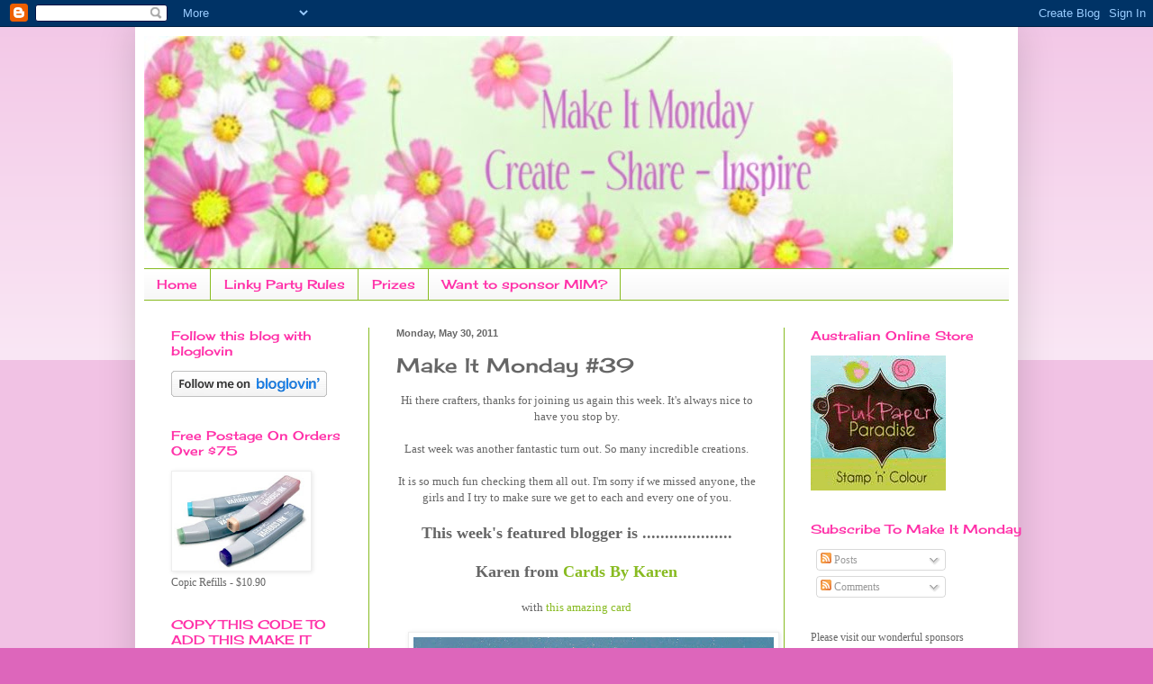

--- FILE ---
content_type: text/html; charset=UTF-8
request_url: https://ppp-makeitmonday.blogspot.com/2011/05/make-it-monday-39.html?showComment=1307265459495&m=0
body_size: 21888
content:
<!DOCTYPE html>
<html class='v2' dir='ltr' xmlns='http://www.w3.org/1999/xhtml' xmlns:b='http://www.google.com/2005/gml/b' xmlns:data='http://www.google.com/2005/gml/data' xmlns:expr='http://www.google.com/2005/gml/expr'>
<head>
<link href='https://www.blogger.com/static/v1/widgets/335934321-css_bundle_v2.css' rel='stylesheet' type='text/css'/>
<meta content='IE=EmulateIE7' http-equiv='X-UA-Compatible'/>
<meta content='width=1100' name='viewport'/>
<meta content='text/html; charset=UTF-8' http-equiv='Content-Type'/>
<meta content='blogger' name='generator'/>
<link href='https://ppp-makeitmonday.blogspot.com/favicon.ico' rel='icon' type='image/x-icon'/>
<link href='http://ppp-makeitmonday.blogspot.com/2011/05/make-it-monday-39.html' rel='canonical'/>
<link rel="alternate" type="application/atom+xml" title="Make It Monday - Atom" href="https://ppp-makeitmonday.blogspot.com/feeds/posts/default" />
<link rel="alternate" type="application/rss+xml" title="Make It Monday - RSS" href="https://ppp-makeitmonday.blogspot.com/feeds/posts/default?alt=rss" />
<link rel="service.post" type="application/atom+xml" title="Make It Monday - Atom" href="https://www.blogger.com/feeds/4056616814231980494/posts/default" />

<link rel="alternate" type="application/atom+xml" title="Make It Monday - Atom" href="https://ppp-makeitmonday.blogspot.com/feeds/7267624012887443036/comments/default" />
<!--Can't find substitution for tag [blog.ieCssRetrofitLinks]-->
<link href='https://blogger.googleusercontent.com/img/b/R29vZ2xl/AVvXsEhQXytJL2xjUVA3vmY58D2kWF3nTn17aGBYAAtI4pt1Y9ZG_BSaRYVQnGhBP_T6aNYMoh0LwXZ2hEhf0XpxeFYLoRrW5_Tvw7iQg_orTjoRmCia8Ta2UQkXD0evQ-jjhb1ws5uPPCDWE2c/s400/cake+card+with+candles.jpg' rel='image_src'/>
<meta content='http://ppp-makeitmonday.blogspot.com/2011/05/make-it-monday-39.html' property='og:url'/>
<meta content='Make It Monday #39' property='og:title'/>
<meta content='Hi there crafters, thanks for joining us again this week. It&#39;s always nice to have you stop by.  Last week was another fantastic turn out. S...' property='og:description'/>
<meta content='https://blogger.googleusercontent.com/img/b/R29vZ2xl/AVvXsEhQXytJL2xjUVA3vmY58D2kWF3nTn17aGBYAAtI4pt1Y9ZG_BSaRYVQnGhBP_T6aNYMoh0LwXZ2hEhf0XpxeFYLoRrW5_Tvw7iQg_orTjoRmCia8Ta2UQkXD0evQ-jjhb1ws5uPPCDWE2c/w1200-h630-p-k-no-nu/cake+card+with+candles.jpg' property='og:image'/>
<title>Make It Monday: Make It Monday #39</title>
<style type='text/css'>@font-face{font-family:'Cherry Cream Soda';font-style:normal;font-weight:400;font-display:swap;src:url(//fonts.gstatic.com/s/cherrycreamsoda/v21/UMBIrOxBrW6w2FFyi9paG0fdVdRciQd9A98ZD47H.woff2)format('woff2');unicode-range:U+0000-00FF,U+0131,U+0152-0153,U+02BB-02BC,U+02C6,U+02DA,U+02DC,U+0304,U+0308,U+0329,U+2000-206F,U+20AC,U+2122,U+2191,U+2193,U+2212,U+2215,U+FEFF,U+FFFD;}</style>
<style id='page-skin-1' type='text/css'><!--
/*
-----------------------------------------------
Blogger Template Style
Name:     Simple
Designer: Blogger
URL:      www.blogger.com
----------------------------------------------- */
/* Content
----------------------------------------------- */
body {
font: normal normal 12px Georgia, Utopia, 'Palatino Linotype', Palatino, serif;
color: #666666;
background: #dd66bb none repeat scroll top left;
padding: 0 40px 40px 40px;
}
html body .region-inner {
min-width: 0;
max-width: 100%;
width: auto;
}
h2 {
font-size: 22px;
}
a:link {
text-decoration:none;
color: #88bb21;
}
a:visited {
text-decoration:none;
color: #bb5321;
}
a:hover {
text-decoration:underline;
color: #ff32a9;
}
.body-fauxcolumn-outer .fauxcolumn-inner {
background: transparent url(//www.blogblog.com/1kt/simple/body_gradient_tile_light.png) repeat scroll top left;
_background-image: none;
}
.body-fauxcolumn-outer .cap-top {
position: absolute;
z-index: 1;
height: 400px;
width: 100%;
}
.body-fauxcolumn-outer .cap-top .cap-left {
width: 100%;
background: transparent url(//www.blogblog.com/1kt/simple/gradients_light.png) repeat-x scroll top left;
_background-image: none;
}
.content-outer {
-moz-box-shadow: 0 0 40px rgba(0, 0, 0, .15);
-webkit-box-shadow: 0 0 5px rgba(0, 0, 0, .15);
-goog-ms-box-shadow: 0 0 10px #333333;
box-shadow: 0 0 40px rgba(0, 0, 0, .15);
margin-bottom: 1px;
}
.content-inner {
padding: 10px 10px;
}
.content-inner {
background-color: #ffffff;
}
/* Header
----------------------------------------------- */
.header-outer {
background: transparent none repeat-x scroll 0 -400px;
_background-image: none;
}
.Header h1 {
font: normal normal 60px Arial, Tahoma, Helvetica, FreeSans, sans-serif;
color: #bb3299;
text-shadow: -1px -1px 1px rgba(0, 0, 0, .2);
}
.Header h1 a {
color: #bb3299;
}
.Header .description {
font-size: 140%;
color: #777777;
}
.header-inner .Header .titlewrapper {
padding: 22px 30px;
}
.header-inner .Header .descriptionwrapper {
padding: 0 30px;
}
/* Tabs
----------------------------------------------- */
.tabs-inner .section:first-child {
border-top: 1px solid #88bb21;
}
.tabs-inner .section:first-child ul {
margin-top: -1px;
border-top: 1px solid #88bb21;
border-left: 0 solid #88bb21;
border-right: 0 solid #88bb21;
}
.tabs-inner .widget ul {
background: #f5f5f5 url(//www.blogblog.com/1kt/simple/gradients_light.png) repeat-x scroll 0 -800px;
_background-image: none;
border-bottom: 1px solid #88bb21;
margin-top: 0;
margin-left: -30px;
margin-right: -30px;
}
.tabs-inner .widget li a {
display: inline-block;
padding: .6em 1em;
font: normal normal 14px Cherry Cream Soda;
color: #ff32a9;
border-left: 1px solid #ffffff;
border-right: 1px solid #88bb21;
}
.tabs-inner .widget li:first-child a {
border-left: none;
}
.tabs-inner .widget li.selected a, .tabs-inner .widget li a:hover {
color: #dd66bb;
background-color: #badd66;
text-decoration: none;
}
/* Columns
----------------------------------------------- */
.main-outer {
border-top: 0 solid #88bb21;
}
.fauxcolumn-left-outer .fauxcolumn-inner {
border-right: 1px solid #88bb21;
}
.fauxcolumn-right-outer .fauxcolumn-inner {
border-left: 1px solid #88bb21;
}
/* Headings
----------------------------------------------- */
div.widget > h2,
div.widget h2.title {
margin: 0 0 1em 0;
font: normal normal 14px Cherry Cream Soda;
color: #ff32a9;
}
/* Widgets
----------------------------------------------- */
.widget .zippy {
color: #999999;
text-shadow: 2px 2px 1px rgba(0, 0, 0, .1);
}
.widget .popular-posts ul {
list-style: none;
}
/* Posts
----------------------------------------------- */
h2.date-header {
font: normal bold 11px Arial, Tahoma, Helvetica, FreeSans, sans-serif;
}
.date-header span {
background-color: transparent;
color: #666666;
padding: inherit;
letter-spacing: inherit;
margin: inherit;
}
.main-inner {
padding-top: 30px;
padding-bottom: 30px;
}
.main-inner .column-center-inner {
padding: 0 15px;
}
.main-inner .column-center-inner .section {
margin: 0 15px;
}
.post {
margin: 0 0 25px 0;
}
h3.post-title, .comments h4 {
font: normal normal 22px Cherry Cream Soda;
margin: .75em 0 0;
}
.post-body {
font-size: 110%;
line-height: 1.4;
position: relative;
}
.post-body img, .post-body .tr-caption-container, .Profile img, .Image img,
.BlogList .item-thumbnail img {
padding: 2px;
background: #ffffff;
border: 1px solid #eeeeee;
-moz-box-shadow: 1px 1px 5px rgba(0, 0, 0, .1);
-webkit-box-shadow: 1px 1px 5px rgba(0, 0, 0, .1);
box-shadow: 1px 1px 5px rgba(0, 0, 0, .1);
}
.post-body img, .post-body .tr-caption-container {
padding: 5px;
}
.post-body .tr-caption-container {
color: #bb5421;
}
.post-body .tr-caption-container img {
padding: 0;
background: transparent;
border: none;
-moz-box-shadow: 0 0 0 rgba(0, 0, 0, .1);
-webkit-box-shadow: 0 0 0 rgba(0, 0, 0, .1);
box-shadow: 0 0 0 rgba(0, 0, 0, .1);
}
.post-header {
margin: 0 0 1.5em;
line-height: 1.6;
font-size: 90%;
}
.post-footer {
margin: 20px -2px 0;
padding: 5px 10px;
color: #666666;
background-color: #f9f9f9;
border-bottom: 1px solid #eeeeee;
line-height: 1.6;
font-size: 90%;
}
#comments .comment-author {
padding-top: 1.5em;
border-top: 1px solid #88bb21;
background-position: 0 1.5em;
}
#comments .comment-author:first-child {
padding-top: 0;
border-top: none;
}
.avatar-image-container {
margin: .2em 0 0;
}
#comments .avatar-image-container img {
border: 1px solid #eeeeee;
}
/* Comments
----------------------------------------------- */
.comments .comments-content .icon.blog-author {
background-repeat: no-repeat;
background-image: url([data-uri]);
}
.comments .comments-content .loadmore a {
border-top: 1px solid #999999;
border-bottom: 1px solid #999999;
}
.comments .comment-thread.inline-thread {
background-color: #f9f9f9;
}
.comments .continue {
border-top: 2px solid #999999;
}
/* Accents
---------------------------------------------- */
.section-columns td.columns-cell {
border-left: 1px solid #88bb21;
}
.blog-pager {
background: transparent none no-repeat scroll top center;
}
.blog-pager-older-link, .home-link,
.blog-pager-newer-link {
background-color: #ffffff;
padding: 5px;
}
.footer-outer {
border-top: 0 dashed #bbbbbb;
}
/* Mobile
----------------------------------------------- */
body.mobile  {
background-size: auto;
}
.mobile .body-fauxcolumn-outer {
background: transparent none repeat scroll top left;
}
.mobile .body-fauxcolumn-outer .cap-top {
background-size: 100% auto;
}
.mobile .content-outer {
-webkit-box-shadow: 0 0 3px rgba(0, 0, 0, .15);
box-shadow: 0 0 3px rgba(0, 0, 0, .15);
}
.mobile .tabs-inner .widget ul {
margin-left: 0;
margin-right: 0;
}
.mobile .post {
margin: 0;
}
.mobile .main-inner .column-center-inner .section {
margin: 0;
}
.mobile .date-header span {
padding: 0.1em 10px;
margin: 0 -10px;
}
.mobile h3.post-title {
margin: 0;
}
.mobile .blog-pager {
background: transparent none no-repeat scroll top center;
}
.mobile .footer-outer {
border-top: none;
}
.mobile .main-inner, .mobile .footer-inner {
background-color: #ffffff;
}
.mobile-index-contents {
color: #666666;
}
.mobile-link-button {
background-color: #88bb21;
}
.mobile-link-button a:link, .mobile-link-button a:visited {
color: #ffffff;
}
.mobile .tabs-inner .section:first-child {
border-top: none;
}
.mobile .tabs-inner .PageList .widget-content {
background-color: #badd66;
color: #dd66bb;
border-top: 1px solid #88bb21;
border-bottom: 1px solid #88bb21;
}
.mobile .tabs-inner .PageList .widget-content .pagelist-arrow {
border-left: 1px solid #88bb21;
}

--></style>
<style id='template-skin-1' type='text/css'><!--
body {
min-width: 980px;
}
.content-outer, .content-fauxcolumn-outer, .region-inner {
min-width: 980px;
max-width: 980px;
_width: 980px;
}
.main-inner .columns {
padding-left: 250px;
padding-right: 250px;
}
.main-inner .fauxcolumn-center-outer {
left: 250px;
right: 250px;
/* IE6 does not respect left and right together */
_width: expression(this.parentNode.offsetWidth -
parseInt("250px") -
parseInt("250px") + 'px');
}
.main-inner .fauxcolumn-left-outer {
width: 250px;
}
.main-inner .fauxcolumn-right-outer {
width: 250px;
}
.main-inner .column-left-outer {
width: 250px;
right: 100%;
margin-left: -250px;
}
.main-inner .column-right-outer {
width: 250px;
margin-right: -250px;
}
#layout {
min-width: 0;
}
#layout .content-outer {
min-width: 0;
width: 800px;
}
#layout .region-inner {
min-width: 0;
width: auto;
}
--></style>
<script type='text/javascript'>

  var _gaq = _gaq || [];
  _gaq.push(['_setAccount', 'UA-30328848-1']);
  _gaq.push(['_trackPageview']);

  (function() {
    var ga = document.createElement('script'); ga.type = 'text/javascript'; ga.async = true;
    ga.src = ('https:' == document.location.protocol ? 'https://ssl' : 'http://www') + '.google-analytics.com/ga.js';
    var s = document.getElementsByTagName('script')[0]; s.parentNode.insertBefore(ga, s);
  })();

</script>
<link href='https://www.blogger.com/dyn-css/authorization.css?targetBlogID=4056616814231980494&amp;zx=a175e663-80be-467b-b275-4908f3f25209' media='none' onload='if(media!=&#39;all&#39;)media=&#39;all&#39;' rel='stylesheet'/><noscript><link href='https://www.blogger.com/dyn-css/authorization.css?targetBlogID=4056616814231980494&amp;zx=a175e663-80be-467b-b275-4908f3f25209' rel='stylesheet'/></noscript>
<meta name='google-adsense-platform-account' content='ca-host-pub-1556223355139109'/>
<meta name='google-adsense-platform-domain' content='blogspot.com'/>

</head>
<body class='loading variant-pale'>
<div class='navbar section' id='navbar'><div class='widget Navbar' data-version='1' id='Navbar1'><script type="text/javascript">
    function setAttributeOnload(object, attribute, val) {
      if(window.addEventListener) {
        window.addEventListener('load',
          function(){ object[attribute] = val; }, false);
      } else {
        window.attachEvent('onload', function(){ object[attribute] = val; });
      }
    }
  </script>
<div id="navbar-iframe-container"></div>
<script type="text/javascript" src="https://apis.google.com/js/platform.js"></script>
<script type="text/javascript">
      gapi.load("gapi.iframes:gapi.iframes.style.bubble", function() {
        if (gapi.iframes && gapi.iframes.getContext) {
          gapi.iframes.getContext().openChild({
              url: 'https://www.blogger.com/navbar/4056616814231980494?po\x3d7267624012887443036\x26origin\x3dhttps://ppp-makeitmonday.blogspot.com',
              where: document.getElementById("navbar-iframe-container"),
              id: "navbar-iframe"
          });
        }
      });
    </script><script type="text/javascript">
(function() {
var script = document.createElement('script');
script.type = 'text/javascript';
script.src = '//pagead2.googlesyndication.com/pagead/js/google_top_exp.js';
var head = document.getElementsByTagName('head')[0];
if (head) {
head.appendChild(script);
}})();
</script>
</div></div>
<div class='body-fauxcolumns'>
<div class='fauxcolumn-outer body-fauxcolumn-outer'>
<div class='cap-top'>
<div class='cap-left'></div>
<div class='cap-right'></div>
</div>
<div class='fauxborder-left'>
<div class='fauxborder-right'></div>
<div class='fauxcolumn-inner'>
</div>
</div>
<div class='cap-bottom'>
<div class='cap-left'></div>
<div class='cap-right'></div>
</div>
</div>
</div>
<div class='content'>
<div class='content-fauxcolumns'>
<div class='fauxcolumn-outer content-fauxcolumn-outer'>
<div class='cap-top'>
<div class='cap-left'></div>
<div class='cap-right'></div>
</div>
<div class='fauxborder-left'>
<div class='fauxborder-right'></div>
<div class='fauxcolumn-inner'>
</div>
</div>
<div class='cap-bottom'>
<div class='cap-left'></div>
<div class='cap-right'></div>
</div>
</div>
</div>
<div class='content-outer'>
<div class='content-cap-top cap-top'>
<div class='cap-left'></div>
<div class='cap-right'></div>
</div>
<div class='fauxborder-left content-fauxborder-left'>
<div class='fauxborder-right content-fauxborder-right'></div>
<div class='content-inner'>
<header>
<div class='header-outer'>
<div class='header-cap-top cap-top'>
<div class='cap-left'></div>
<div class='cap-right'></div>
</div>
<div class='fauxborder-left header-fauxborder-left'>
<div class='fauxborder-right header-fauxborder-right'></div>
<div class='region-inner header-inner'>
<div class='header section' id='header'><div class='widget Header' data-version='1' id='Header1'>
<div id='header-inner'>
<a href='https://ppp-makeitmonday.blogspot.com/?m=0' style='display: block'>
<img alt='Make It Monday' height='258px; ' id='Header1_headerimg' src='https://blogger.googleusercontent.com/img/b/R29vZ2xl/AVvXsEiBqt4WKPEyWLuxA2yDCzOep7BLcxLaP_LfjXd5_yBfTiSnyCl8TlZC2XCFv-hIklQE57M0PziAu8wt1yalFpQTWCEh1iN0As_yHp35Bx_F0oaQSv5EnS4pZ0KDkpsD3nOzUnr8dfCc1Fc/s1600/blog_header_dais-3.jpg' style='display: block' width='898px; '/>
</a>
</div>
</div></div>
</div>
</div>
<div class='header-cap-bottom cap-bottom'>
<div class='cap-left'></div>
<div class='cap-right'></div>
</div>
</div>
</header>
<div class='tabs-outer'>
<div class='tabs-cap-top cap-top'>
<div class='cap-left'></div>
<div class='cap-right'></div>
</div>
<div class='fauxborder-left tabs-fauxborder-left'>
<div class='fauxborder-right tabs-fauxborder-right'></div>
<div class='region-inner tabs-inner'>
<div class='tabs section' id='crosscol'><div class='widget PageList' data-version='1' id='PageList1'>
<h2>Pages</h2>
<div class='widget-content'>
<ul>
<li>
<a href='https://ppp-makeitmonday.blogspot.com/?m=0'>Home</a>
</li>
<li>
<a href='https://ppp-makeitmonday.blogspot.com/p/linky-party-rules.html?m=0'>Linky Party Rules</a>
</li>
<li>
<a href='https://ppp-makeitmonday.blogspot.com/p/prizes.html?m=0'>Prizes</a>
</li>
<li>
<a href='https://ppp-makeitmonday.blogspot.com/p/want-to-sponsor-mim.html?m=0'>Want to sponsor MIM?</a>
</li>
</ul>
<div class='clear'></div>
</div>
</div></div>
<div class='tabs no-items section' id='crosscol-overflow'></div>
</div>
</div>
<div class='tabs-cap-bottom cap-bottom'>
<div class='cap-left'></div>
<div class='cap-right'></div>
</div>
</div>
<div class='main-outer'>
<div class='main-cap-top cap-top'>
<div class='cap-left'></div>
<div class='cap-right'></div>
</div>
<div class='fauxborder-left main-fauxborder-left'>
<div class='fauxborder-right main-fauxborder-right'></div>
<div class='region-inner main-inner'>
<div class='columns fauxcolumns'>
<div class='fauxcolumn-outer fauxcolumn-center-outer'>
<div class='cap-top'>
<div class='cap-left'></div>
<div class='cap-right'></div>
</div>
<div class='fauxborder-left'>
<div class='fauxborder-right'></div>
<div class='fauxcolumn-inner'>
</div>
</div>
<div class='cap-bottom'>
<div class='cap-left'></div>
<div class='cap-right'></div>
</div>
</div>
<div class='fauxcolumn-outer fauxcolumn-left-outer'>
<div class='cap-top'>
<div class='cap-left'></div>
<div class='cap-right'></div>
</div>
<div class='fauxborder-left'>
<div class='fauxborder-right'></div>
<div class='fauxcolumn-inner'>
</div>
</div>
<div class='cap-bottom'>
<div class='cap-left'></div>
<div class='cap-right'></div>
</div>
</div>
<div class='fauxcolumn-outer fauxcolumn-right-outer'>
<div class='cap-top'>
<div class='cap-left'></div>
<div class='cap-right'></div>
</div>
<div class='fauxborder-left'>
<div class='fauxborder-right'></div>
<div class='fauxcolumn-inner'>
</div>
</div>
<div class='cap-bottom'>
<div class='cap-left'></div>
<div class='cap-right'></div>
</div>
</div>
<!-- corrects IE6 width calculation -->
<div class='columns-inner'>
<div class='column-center-outer'>
<div class='column-center-inner'>
<div class='main section' id='main'><div class='widget Blog' data-version='1' id='Blog1'>
<div class='blog-posts hfeed'>

          <div class="date-outer">
        
<h2 class='date-header'><span>Monday, May 30, 2011</span></h2>

          <div class="date-posts">
        
<div class='post-outer'>
<div class='post hentry' itemscope='itemscope' itemtype='http://schema.org/BlogPosting'>
<a name='7267624012887443036'></a>
<h3 class='post-title entry-title' itemprop='name'>
Make It Monday #39
</h3>
<div class='post-header'>
<div class='post-header-line-1'></div>
</div>
<div class='post-body entry-content' id='post-body-7267624012887443036' itemprop='articleBody'>
<div style="text-align: center;">Hi there crafters, thanks for joining us again this week. It's always nice to have you stop by.</div><div style="text-align: center;"><br />
</div><div style="text-align: center;">Last week was another fantastic turn out. So many incredible creations.</div><div style="text-align: center;"><br />
</div><div style="text-align: center;">It is so much fun checking them all out. I'm sorry if we missed anyone, the girls and I try to make sure we get to each and every one of you.</div><div style="text-align: center;"><br />
</div><div style="text-align: center;"><strong><span style="font-size: large;">This week's featured blogger is ....................</span></strong></div><div style="text-align: center;"><br />
</div><div style="text-align: center;"><strong><span style="font-size: large;">Karen from <a href="http://cardsbykaren.blogspot.com/">Cards By Karen</a></span></strong></div><div style="text-align: center;"><br />
</div><div style="text-align: center;">with <a href="http://cardsbykaren.blogspot.com/2011/03/cake-and-candles.html">this amazing card</a></div><div style="text-align: center;"><br />
</div><div style="text-align: center;"><a href="https://blogger.googleusercontent.com/img/b/R29vZ2xl/AVvXsEhQXytJL2xjUVA3vmY58D2kWF3nTn17aGBYAAtI4pt1Y9ZG_BSaRYVQnGhBP_T6aNYMoh0LwXZ2hEhf0XpxeFYLoRrW5_Tvw7iQg_orTjoRmCia8Ta2UQkXD0evQ-jjhb1ws5uPPCDWE2c/s1600/cake+card+with+candles.jpg" imageanchor="1" style="margin-left: 1em; margin-right: 1em;"><img border="0" height="362" r6="true" src="https://blogger.googleusercontent.com/img/b/R29vZ2xl/AVvXsEhQXytJL2xjUVA3vmY58D2kWF3nTn17aGBYAAtI4pt1Y9ZG_BSaRYVQnGhBP_T6aNYMoh0LwXZ2hEhf0XpxeFYLoRrW5_Tvw7iQg_orTjoRmCia8Ta2UQkXD0evQ-jjhb1ws5uPPCDWE2c/s400/cake+card+with+candles.jpg" width="400" /></a></div><div style="text-align: center;"><br />
</div><div style="text-align: center;">Isn't it wonderful?!</div><div style="text-align: center;"><br />
</div><div style="text-align: center;">I have seen a couple of these clever cards in blogland now and I think they just look amazing.</div><div style="text-align: center;"><br />
</div><div style="text-align: center;">I love Karen's colouring, doesn't Tilda just look so beautiful.</div><div style="text-align: center;"><br />
</div><div style="text-align: center;">If you take a tour through Karen's fantastic blog you will see so many more examples of her extraordinary creations.</div><div style="text-align: center;"><br />
</div><div style="text-align: center;">Please be sure to leave her some blog love while you are there and let her know you came via MIM.</div><div style="text-align: center;"><br />
</div><div style="text-align: center;"><strong><span style="font-size: large;">Now on to the random commentor from last week's linky party.</span></strong></div><div style="text-align: center;"><br />
</div><div style="text-align: center;">Thank you to</div><div style="text-align: center;"><br />
</div><div style="text-align: center;"><a href="http://pinky-pinkysworld.blogspot.com/"><strong><span style="font-size: large;">Pinky</span></strong></a><strong><span style="font-size: large;"> who left a lovely comment for </span></strong><a href="http://pamiscraftycreations.blogspot.com/2011/05/scacd-friends-with-heart-pink-blue.html"><strong><span style="font-size: large;">Pami</span></strong></a></div><div style="text-align: center;"><br />
</div><div style="text-align: center;">Pinky please email me at <a href="mailto:mgissel70@yahoo.com.au">mgissel70@yahoo.com.au</a> so that I can let you know how to claim your prize.</div><div style="text-align: center;"><br />
</div><div style="border-bottom: medium none; border-left: medium none; border-right: medium none; border-top: medium none; text-align: center;"><strong>This weeks Linky Party # 39 is now open. Please link up your creations at the end of this post.</strong></div><div class="separator" style="clear: both; text-align: center;"><span style="font-size: xx-small;"><br />
</span></div><div class="separator" style="clear: both; text-align: center;">This week we are sponsored by the wonderful</div><div class="separator" style="clear: both; text-align: center;"><br />
</div><div class="separator" style="clear: both; text-align: center;">Platypus Creek&nbsp;Stamping and Crafts - </div><div class="MsoNormal" style="margin: 0cm 0cm 10pt; text-align: center;"><a href="http://www.platypuscreekstamps.com.au/" rel="nofollow" target="_blank"><span style="font-family: Calibri; font-size: xx-small;"><span style="color: #99bb31;"><span style="font-size: xx-small;">www.platypuscreekstamps.com.au</span></span></span></a></div><div class="MsoNormal" style="margin: 0cm 0cm 10pt; text-align: center;"><a href="http://www.platypuscreekdigitals.com/" rel="nofollow" target="_blank"><span style="color: blue; font-family: Calibri; font-size: xx-small;"><span style="font-size: xx-small;">www.platypuscreekdigitals.com</span></span></a></div><div class="separator" style="clear: both; text-align: center;"><span style="font-size: xx-small;"></span></div><br />
<div class="separator" style="clear: both; text-align: center;"><span style="font-size: xx-small; margin-left: 1em; margin-right: 1em;"><img border="0" height="132" r6="true" src="https://blogger.googleusercontent.com/img/b/R29vZ2xl/AVvXsEi7QfBVPGzLY73vbr0ceNiosJgpAgP3EpD6c7WKohRkmtIzP-ZyYVNODonsZeM6Qd1WCsdMJthuOa3VZ5jklJGCN_I8B2tyDfG9y8LgeNGmMEgfv7eEQSJo7yt3TK1Njamlufb2dSu0Dh3a/s400/PCSC+Button.png" width="400" /></span></div><div class="separator" style="border-bottom: medium none; border-left: medium none; border-right: medium none; border-top: medium none; clear: both; text-align: center;"></div><div style="border-bottom: medium none; border-left: medium none; border-right: medium none; border-top: medium none;"></div><div style="border-bottom: medium none; border-left: medium none; border-right: medium none; border-top: medium none; text-align: center;">The lovely Tracey is kindly offering a</div><div style="border-bottom: medium none; border-left: medium none; border-right: medium none; border-top: medium none; text-align: center;">"Pretty Things" Stamp set by Sunshine Design</div><div style="border-bottom: medium none; border-left: medium none; border-right: medium none; border-top: medium none;"><br />
</div><div style="border-bottom: medium none; border-left: medium none; border-right: medium none; border-top: medium none;"><br />
</div><div class="separator" style="clear: both; text-align: center;"><a href="https://blogger.googleusercontent.com/img/b/R29vZ2xl/AVvXsEgf2q7spMyLV9O3h1JcUvl-mEk04phDk81yIPQb1PvKjEa52WtmzhmztyNZdxge05MXZ8VGE0co86BKRuua1xp5J6pXA1Z7nUytwVZBDbehyphenhyphenq9s0Gm1tJo0t4aV9UHfry_Ezrp6letk1p8u/s1600/PCSC+Prize+30th+May.jpg" imageanchor="1" style="margin-left: 1em; margin-right: 1em;"><img border="0" height="320" j8="true" src="https://blogger.googleusercontent.com/img/b/R29vZ2xl/AVvXsEgf2q7spMyLV9O3h1JcUvl-mEk04phDk81yIPQb1PvKjEa52WtmzhmztyNZdxge05MXZ8VGE0co86BKRuua1xp5J6pXA1Z7nUytwVZBDbehyphenhyphenq9s0Gm1tJo0t4aV9UHfry_Ezrp6letk1p8u/s320/PCSC+Prize+30th+May.jpg" width="316" /></a></div><div style="border-bottom: medium none; border-left: medium none; border-right: medium none; border-top: medium none; text-align: center;">To the random commentor this week.</div><div class="separator" style="border-bottom: medium none; border-left: medium none; border-right: medium none; border-top: medium none; clear: both; text-align: center;">_____________________________________________</div><div class="separator" style="border-bottom: medium none; border-left: medium none; border-right: medium none; border-top: medium none; clear: both; text-align: center;"><br />
</div><div class="separator" style="border-bottom: medium none; border-left: medium none; border-right: medium none; border-top: medium none; clear: both; text-align: center;"></div><div class="separator" style="border-bottom: medium none; border-left: medium none; border-right: medium none; border-top: medium none; clear: both; text-align: center;"><strong><span style="font-size: medium;"><span style="font-size: medium;">The wonderful girls of the MIM Design Team have gone all out and created some fantastic cards to inspire you. Please hop on over to their blogs and say hi.</span></span></strong></div><div style="border-bottom: medium none; border-left: medium none; border-right: medium none; border-top: medium none; text-align: center;"><a href="http://kerrie-kezzam.blogspot.com/">Kerrie</a></div><div style="border-bottom: medium none; border-left: medium none; border-right: medium none; border-top: medium none;"><table cellpadding="0" cellspacing="0" class="tr-caption-container" style="margin-left: auto; margin-right: auto; text-align: center;"><tbody>
<tr><td style="text-align: center;"><a href="https://blogger.googleusercontent.com/img/b/R29vZ2xl/AVvXsEj6UvXpbyO-uoC8X5ZXXP4rtS1H57Fb91eulBq2n2QzR0olenZorHI2RjFI0M9KJwRPVGU_1R6s6S-_Cq2ML8Htn5BmnO4GPqWdceeAKdCqY2Oo6Jma4xO_PruUk6CGxoJMY1sX8lZqQtg/s1600/P1000981.jpg" imageanchor="1" style="margin-left: auto; margin-right: auto;"><img border="0" height="320" src="https://blogger.googleusercontent.com/img/b/R29vZ2xl/AVvXsEj6UvXpbyO-uoC8X5ZXXP4rtS1H57Fb91eulBq2n2QzR0olenZorHI2RjFI0M9KJwRPVGU_1R6s6S-_Cq2ML8Htn5BmnO4GPqWdceeAKdCqY2Oo6Jma4xO_PruUk6CGxoJMY1sX8lZqQtg/s320/P1000981.jpg" width="300" /></a></td></tr>
<tr><td class="tr-caption" style="text-align: center;"><br />
<a href="http://chrissyscardland.blogspot.com/">CHRISSY</a><br />
<div class="separator" style="clear: both; text-align: center;"><a href="//2.bp.blogspot.com/-dYibOUiU7Mk/TdDkucJrnyI/AAAAAAAAAs8/yghEnPMEcWs/s1600/IMG_0623.JPG" imageanchor="1" style="margin-left: 1em; margin-right: 1em;"><img border="0" height="240" j8="true" src="//2.bp.blogspot.com/-dYibOUiU7Mk/TdDkucJrnyI/AAAAAAAAAs8/yghEnPMEcWs/s320/IMG_0623.JPG" width="320"></a></div></td></tr>
</tbody></table></div><div style="border-bottom: medium none; border-left: medium none; border-right: medium none; border-top: medium none; text-align: center;"><a href="http://mess2magic.blogspot.com/">LISA</a></div><div style="border-bottom: medium none; border-left: medium none; border-right: medium none; border-top: medium none; text-align: center;">Using Friendship Daisy</div><div class="separator" style="clear: both; text-align: center;"><a href="https://blogger.googleusercontent.com/img/b/R29vZ2xl/AVvXsEiQYRpYixj5c5LeLeEY83tveQqh-cl2pXUcYW1dvLXm9Jr_4cqzZvXjwG-0VVpA0qKqWCxdopghUlBBWQFm58slLR64qtwHCodWyFYfD28-uYYrCkAA6e4vruADRMmIMSuRaEcSSyDmvHA/s1600/MIM+daisy.jpg" imageanchor="1" style="margin-left: 1em; margin-right: 1em;"><img border="0" height="314" src="https://blogger.googleusercontent.com/img/b/R29vZ2xl/AVvXsEiQYRpYixj5c5LeLeEY83tveQqh-cl2pXUcYW1dvLXm9Jr_4cqzZvXjwG-0VVpA0qKqWCxdopghUlBBWQFm58slLR64qtwHCodWyFYfD28-uYYrCkAA6e4vruADRMmIMSuRaEcSSyDmvHA/s320/MIM+daisy.jpg" width="320" /></a></div><div style="border-bottom: medium none; border-left: medium none; border-right: medium none; border-top: medium none; text-align: center;"><br />
&nbsp;&nbsp;&nbsp;&nbsp;&nbsp; <a href="http://shirley-anne-stampingforjoy.blogspot.com/">Shirley-Anne</a><br />
<div class="separator" style="clear: both; text-align: center;"><a href="https://blogger.googleusercontent.com/img/b/R29vZ2xl/AVvXsEgf-fpe2vM9lBSbF2y7TYW0FXS5gCurozjCNKCd9Kz_k_2nTtmf9svi_oDLn70kRSJX_Yh6offH3EYGS7KSFuE9N7C5vJZPBBQCSJuMLjJxK-78FamsE9Pu-ZuWKbrgMJCZwU0WOexcpS0/s1600/100_1109.jpg" imageanchor="1" style="margin-left: 1em; margin-right: 1em;"><img border="0" height="320" j8="true" src="https://blogger.googleusercontent.com/img/b/R29vZ2xl/AVvXsEgf-fpe2vM9lBSbF2y7TYW0FXS5gCurozjCNKCd9Kz_k_2nTtmf9svi_oDLn70kRSJX_Yh6offH3EYGS7KSFuE9N7C5vJZPBBQCSJuMLjJxK-78FamsE9Pu-ZuWKbrgMJCZwU0WOexcpS0/s320/100_1109.jpg" width="310" /></a></div><div class="separator" style="clear: both; text-align: center;"><br />
</div><div class="separator" style="clear: both; text-align: center;"><a href="http://michelle-pinkpaperparadise.blogspot.com/"><span style="color: #99bb31;">Michelle</span></a> </div><div class="separator" style="clear: both; text-align: center;"><br />
</div><div class="separator" style="clear: both; text-align: center;"><a href="https://blogger.googleusercontent.com/img/b/R29vZ2xl/AVvXsEjw8v_xywT25f63kk-syQwryJnX3FTkC_iw_7iMcxdAL3SKZwedEdZTlyVlCUXWOCbL3uR6ZTg-uBuhA38Awwg8QXtgkstX3aRCkLWS2ImXmY0mlb1YSntWHzTjW6hc0HzTLajY90PrpSZT/s1600/MIM+%252339.jpg" imageanchor="1" style="margin-left: 1em; margin-right: 1em;"><img border="0" height="239" src="https://blogger.googleusercontent.com/img/b/R29vZ2xl/AVvXsEjw8v_xywT25f63kk-syQwryJnX3FTkC_iw_7iMcxdAL3SKZwedEdZTlyVlCUXWOCbL3uR6ZTg-uBuhA38Awwg8QXtgkstX3aRCkLWS2ImXmY0mlb1YSntWHzTjW6hc0HzTLajY90PrpSZT/s320/MIM+%252339.jpg" t8="true" width="320" /></a></div><div class="separator" style="clear: both; text-align: center;"><br />
</div><div class="separator" style="clear: both; text-align: center;"><span style="color: #99bb31;"><a href="http://www.maryjdesigns.blogspot.com/">Mary J</a></span></div><div class="separator" style="clear: both; text-align: center;"><a href="https://blogger.googleusercontent.com/img/b/R29vZ2xl/AVvXsEj7j21MWao6vMbMlTE5lePfFoS6M_qgNvgrPD__4NBR0yLmdiyVK3mkFLkPEezY8SasCFxSqxmqHvMf6st9IDu6noPAz1f6DjoXdjgqCe8MvBlIY7xwHoRFxMLQIUf093HdFXSJowBJu9I/s1600/IMG_6038.JPG" imageanchor="1" style="margin-left: 1em; margin-right: 1em;"><img border="0" height="319" src="https://blogger.googleusercontent.com/img/b/R29vZ2xl/AVvXsEj7j21MWao6vMbMlTE5lePfFoS6M_qgNvgrPD__4NBR0yLmdiyVK3mkFLkPEezY8SasCFxSqxmqHvMf6st9IDu6noPAz1f6DjoXdjgqCe8MvBlIY7xwHoRFxMLQIUf093HdFXSJowBJu9I/s320/IMG_6038.JPG" width="320" /></a></div><div class="separator" style="clear: both; text-align: center;"><br />
</div><div class="separator" style="clear: both; text-align: center;"></div><div style="text-align: center;"><div class="separator" style="border-bottom: medium none; border-left: medium none; border-right: medium none; border-top: medium none; clear: both; text-align: center;">The Make It Monday linky party&nbsp;is open again.</div><div class="separator" style="border-bottom: medium none; border-left: medium none; border-right: medium none; border-top: medium none; clear: both; text-align: center;">Its a great way to show case your favourite card or project to new people. </div><div style="text-align: center;">You can even revive an old post. It may be old news to you but there are so many new blogs coming online every day that it is NEW to them. So come along link up and check out the other submissions and remember is all about just sharing the creativity and you may even find yourself making some new blog buddies.</div><div style="text-align: center;"><br />
</div><div style="text-align: center;">And you just never know, next week's featured blogger may be you!</div><div style="text-align: center;"><br />
</div><div style="text-align: center;">Thanks for stopping by today.</div><div style="text-align: center;"><br />
</div><div style="text-align: center;">Michelle :-)</div><div style="text-align: center;"></div></div><div class="separator" style="clear: both; text-align: center;"><br />
</div></div><div style="text-align: center;"><br />
</div><br />
<script src="//www.inlinkz.com/cs.php?id=56922" type="text/javascript">
</script>
<div style='clear: both;'></div>
</div>
<div class='post-footer'>
<div class='post-footer-line post-footer-line-1'><span class='post-author vcard'>
Posted by
<span class='fn'>
<a href='https://www.blogger.com/profile/10612410252136739780' itemprop='author' rel='author' title='author profile'>
Michelle
</a>
</span>
</span>
<span class='post-timestamp'>
at
<a class='timestamp-link' href='https://ppp-makeitmonday.blogspot.com/2011/05/make-it-monday-39.html?m=0' itemprop='url' rel='bookmark' title='permanent link'><abbr class='published' itemprop='datePublished' title='2011-05-30T10:30:00+10:00'>10:30&#8239;AM</abbr></a>
</span>
<span class='post-comment-link'>
</span>
<span class='post-icons'>
<span class='item-control blog-admin pid-2003582917'>
<a href='https://www.blogger.com/post-edit.g?blogID=4056616814231980494&postID=7267624012887443036&from=pencil' title='Edit Post'>
<img alt='' class='icon-action' height='18' src='https://resources.blogblog.com/img/icon18_edit_allbkg.gif' width='18'/>
</a>
</span>
</span>
<div class='post-share-buttons goog-inline-block'>
<a class='goog-inline-block share-button sb-email' href='https://www.blogger.com/share-post.g?blogID=4056616814231980494&postID=7267624012887443036&target=email' target='_blank' title='Email This'><span class='share-button-link-text'>Email This</span></a><a class='goog-inline-block share-button sb-blog' href='https://www.blogger.com/share-post.g?blogID=4056616814231980494&postID=7267624012887443036&target=blog' onclick='window.open(this.href, "_blank", "height=270,width=475"); return false;' target='_blank' title='BlogThis!'><span class='share-button-link-text'>BlogThis!</span></a><a class='goog-inline-block share-button sb-twitter' href='https://www.blogger.com/share-post.g?blogID=4056616814231980494&postID=7267624012887443036&target=twitter' target='_blank' title='Share to X'><span class='share-button-link-text'>Share to X</span></a><a class='goog-inline-block share-button sb-facebook' href='https://www.blogger.com/share-post.g?blogID=4056616814231980494&postID=7267624012887443036&target=facebook' onclick='window.open(this.href, "_blank", "height=430,width=640"); return false;' target='_blank' title='Share to Facebook'><span class='share-button-link-text'>Share to Facebook</span></a><a class='goog-inline-block share-button sb-pinterest' href='https://www.blogger.com/share-post.g?blogID=4056616814231980494&postID=7267624012887443036&target=pinterest' target='_blank' title='Share to Pinterest'><span class='share-button-link-text'>Share to Pinterest</span></a>
</div>
</div>
<div class='post-footer-line post-footer-line-2'><span class='post-labels'>
</span>
</div>
<div class='post-footer-line post-footer-line-3'><span class='post-location'>
</span>
</div>
</div>
</div>
<div class='comments' id='comments'>
<a name='comments'></a>
<h4>8 comments:</h4>
<div id='Blog1_comments-block-wrapper'>
<dl class='avatar-comment-indent' id='comments-block'>
<dt class='comment-author ' id='c6072656794259334590'>
<a name='c6072656794259334590'></a>
<div class="avatar-image-container vcard"><span dir="ltr"><a href="https://www.blogger.com/profile/07760318202602919484" target="" rel="nofollow" onclick="" class="avatar-hovercard" id="av-6072656794259334590-07760318202602919484"><img src="https://resources.blogblog.com/img/blank.gif" width="35" height="35" class="delayLoad" style="display: none;" longdesc="//4.bp.blogspot.com/-P6KCTeWtrRw/ZnQDwsUnQ1I/AAAAAAAAfGg/uZnPZmHEkKkpPEZAf2pxpy7Hw_IcO75dACK4BGAYYCw/s35/me.jpg" alt="" title="pinky">

<noscript><img src="//4.bp.blogspot.com/-P6KCTeWtrRw/ZnQDwsUnQ1I/AAAAAAAAfGg/uZnPZmHEkKkpPEZAf2pxpy7Hw_IcO75dACK4BGAYYCw/s35/me.jpg" width="35" height="35" class="photo" alt=""></noscript></a></span></div>
<a href='https://www.blogger.com/profile/07760318202602919484' rel='nofollow'>pinky</a>
said...
</dt>
<dd class='comment-body' id='Blog1_cmt-6072656794259334590'>
<p>
Oh wow thanks so much, have to say its always a please leaving a comment especially on Pami&#39;s blog;) Have emailed you Michelle. Keep up the great work girls.<br />Hugs<br />Pinky
</p>
</dd>
<dd class='comment-footer'>
<span class='comment-timestamp'>
<a href='https://ppp-makeitmonday.blogspot.com/2011/05/make-it-monday-39.html?showComment=1306741957001&m=0#c6072656794259334590' title='comment permalink'>
May 30, 2011 at 5:52&#8239;PM
</a>
<span class='item-control blog-admin pid-1492483992'>
<a class='comment-delete' href='https://www.blogger.com/comment/delete/4056616814231980494/6072656794259334590' title='Delete Comment'>
<img src='https://resources.blogblog.com/img/icon_delete13.gif'/>
</a>
</span>
</span>
</dd>
<dt class='comment-author ' id='c2981651745844578574'>
<a name='c2981651745844578574'></a>
<div class="avatar-image-container vcard"><span dir="ltr"><a href="https://www.blogger.com/profile/02845915281160333904" target="" rel="nofollow" onclick="" class="avatar-hovercard" id="av-2981651745844578574-02845915281160333904"><img src="https://resources.blogblog.com/img/blank.gif" width="35" height="35" class="delayLoad" style="display: none;" longdesc="//4.bp.blogspot.com/-oEBK7kE9m5M/ZcDxQCJtF9I/AAAAAAAAQc8/fEUPIn6lfYYyzaBwynKhHHZAUT5ZQPhmwCK4BGAYYCw/s35/*" alt="" title="Maria Matter">

<noscript><img src="//4.bp.blogspot.com/-oEBK7kE9m5M/ZcDxQCJtF9I/AAAAAAAAQc8/fEUPIn6lfYYyzaBwynKhHHZAUT5ZQPhmwCK4BGAYYCw/s35/*" width="35" height="35" class="photo" alt=""></noscript></a></span></div>
<a href='https://www.blogger.com/profile/02845915281160333904' rel='nofollow'>Maria Matter</a>
said...
</dt>
<dd class='comment-body' id='Blog1_cmt-2981651745844578574'>
<p>
Beautiful creations!<br /><br />Thanks for hosting Michelle!<br />hugs!
</p>
</dd>
<dd class='comment-footer'>
<span class='comment-timestamp'>
<a href='https://ppp-makeitmonday.blogspot.com/2011/05/make-it-monday-39.html?showComment=1306761186611&m=0#c2981651745844578574' title='comment permalink'>
May 30, 2011 at 11:13&#8239;PM
</a>
<span class='item-control blog-admin pid-1215767211'>
<a class='comment-delete' href='https://www.blogger.com/comment/delete/4056616814231980494/2981651745844578574' title='Delete Comment'>
<img src='https://resources.blogblog.com/img/icon_delete13.gif'/>
</a>
</span>
</span>
</dd>
<dt class='comment-author ' id='c7921035639431837906'>
<a name='c7921035639431837906'></a>
<div class="avatar-image-container avatar-stock"><span dir="ltr"><img src="//resources.blogblog.com/img/blank.gif" width="35" height="35" alt="" title="Anonymous">

</span></div>
Anonymous
said...
</dt>
<dd class='comment-body' id='Blog1_cmt-7921035639431837906'>
<p>
Pretty Cards!<br />Valerie M
</p>
</dd>
<dd class='comment-footer'>
<span class='comment-timestamp'>
<a href='https://ppp-makeitmonday.blogspot.com/2011/05/make-it-monday-39.html?showComment=1306869041111&m=0#c7921035639431837906' title='comment permalink'>
June 1, 2011 at 5:10&#8239;AM
</a>
<span class='item-control blog-admin pid-1072318692'>
<a class='comment-delete' href='https://www.blogger.com/comment/delete/4056616814231980494/7921035639431837906' title='Delete Comment'>
<img src='https://resources.blogblog.com/img/icon_delete13.gif'/>
</a>
</span>
</span>
</dd>
<dt class='comment-author ' id='c4113709962958197471'>
<a name='c4113709962958197471'></a>
<div class="avatar-image-container vcard"><span dir="ltr"><a href="https://www.blogger.com/profile/01830199792062222545" target="" rel="nofollow" onclick="" class="avatar-hovercard" id="av-4113709962958197471-01830199792062222545"><img src="https://resources.blogblog.com/img/blank.gif" width="35" height="35" class="delayLoad" style="display: none;" longdesc="//blogger.googleusercontent.com/img/b/R29vZ2xl/AVvXsEhWw4dk0Fk1WeZ-VVJtHZwkqrN8-ffrQMC0t6Z-k8mnJ1Ru47hqlkxzsUt_aYmoogzveDe_MMJ245QS9pqufXjpJZTwIZebZe3-6YNfYAKM7FijreYxFDjviiH0pUrP8Q/s45-c/peggy+facebook51.jpg" alt="" title="marilynprestonn">

<noscript><img src="//blogger.googleusercontent.com/img/b/R29vZ2xl/AVvXsEhWw4dk0Fk1WeZ-VVJtHZwkqrN8-ffrQMC0t6Z-k8mnJ1Ru47hqlkxzsUt_aYmoogzveDe_MMJ245QS9pqufXjpJZTwIZebZe3-6YNfYAKM7FijreYxFDjviiH0pUrP8Q/s45-c/peggy+facebook51.jpg" width="35" height="35" class="photo" alt=""></noscript></a></span></div>
<a href='https://www.blogger.com/profile/01830199792062222545' rel='nofollow'>marilynprestonn</a>
said...
</dt>
<dd class='comment-body' id='Blog1_cmt-4113709962958197471'>
<p>
Wow this is a fun blog. Just discovered it and love the beautiful creations from the team, what talent here. :)Peggy
</p>
</dd>
<dd class='comment-footer'>
<span class='comment-timestamp'>
<a href='https://ppp-makeitmonday.blogspot.com/2011/05/make-it-monday-39.html?showComment=1306894437256&m=0#c4113709962958197471' title='comment permalink'>
June 1, 2011 at 12:13&#8239;PM
</a>
<span class='item-control blog-admin pid-375085143'>
<a class='comment-delete' href='https://www.blogger.com/comment/delete/4056616814231980494/4113709962958197471' title='Delete Comment'>
<img src='https://resources.blogblog.com/img/icon_delete13.gif'/>
</a>
</span>
</span>
</dd>
<dt class='comment-author ' id='c6988863574830962866'>
<a name='c6988863574830962866'></a>
<div class="avatar-image-container vcard"><span dir="ltr"><a href="https://www.blogger.com/profile/07046973657660097042" target="" rel="nofollow" onclick="" class="avatar-hovercard" id="av-6988863574830962866-07046973657660097042"><img src="https://resources.blogblog.com/img/blank.gif" width="35" height="35" class="delayLoad" style="display: none;" longdesc="//blogger.googleusercontent.com/img/b/R29vZ2xl/AVvXsEjHeyO_fU-qYfpEYt6dNtVzGxF7_qpGHpIw6IRbPpml1QXg64vkg1A4bM-du5jSkFBAWJodR6AQ8FEUgNYj2Haws2TLoHzen4Rafa_RIL_L6_-GogiwembVbITMrO94xi8/s45-c/Red-White-and-Blue-Cupcake.jpg" alt="" title="Beverley">

<noscript><img src="//blogger.googleusercontent.com/img/b/R29vZ2xl/AVvXsEjHeyO_fU-qYfpEYt6dNtVzGxF7_qpGHpIw6IRbPpml1QXg64vkg1A4bM-du5jSkFBAWJodR6AQ8FEUgNYj2Haws2TLoHzen4Rafa_RIL_L6_-GogiwembVbITMrO94xi8/s45-c/Red-White-and-Blue-Cupcake.jpg" width="35" height="35" class="photo" alt=""></noscript></a></span></div>
<a href='https://www.blogger.com/profile/07046973657660097042' rel='nofollow'>Beverley</a>
said...
</dt>
<dd class='comment-body' id='Blog1_cmt-6988863574830962866'>
<p>
I especially love the dimensional card...I will have to give that a try...the DT has wonderful cards too...what a great group of ladies...thanks Michelle for droppin&#39; by my blog. <br /><br />stampin&#39; hugz<br />Beverley
</p>
</dd>
<dd class='comment-footer'>
<span class='comment-timestamp'>
<a href='https://ppp-makeitmonday.blogspot.com/2011/05/make-it-monday-39.html?showComment=1307032847500&m=0#c6988863574830962866' title='comment permalink'>
June 3, 2011 at 2:40&#8239;AM
</a>
<span class='item-control blog-admin pid-55642251'>
<a class='comment-delete' href='https://www.blogger.com/comment/delete/4056616814231980494/6988863574830962866' title='Delete Comment'>
<img src='https://resources.blogblog.com/img/icon_delete13.gif'/>
</a>
</span>
</span>
</dd>
<dt class='comment-author ' id='c6250172945404202908'>
<a name='c6250172945404202908'></a>
<div class="avatar-image-container avatar-stock"><span dir="ltr"><a href="https://www.blogger.com/profile/01491697095513686806" target="" rel="nofollow" onclick="" class="avatar-hovercard" id="av-6250172945404202908-01491697095513686806"><img src="//www.blogger.com/img/blogger_logo_round_35.png" width="35" height="35" alt="" title="Karen">

</a></span></div>
<a href='https://www.blogger.com/profile/01491697095513686806' rel='nofollow'>Karen</a>
said...
</dt>
<dd class='comment-body' id='Blog1_cmt-6250172945404202908'>
<p>
Thanks so much for featuring my card. What an honour. I had a lot of fun making this card.<br />Karen
</p>
</dd>
<dd class='comment-footer'>
<span class='comment-timestamp'>
<a href='https://ppp-makeitmonday.blogspot.com/2011/05/make-it-monday-39.html?showComment=1307061734129&m=0#c6250172945404202908' title='comment permalink'>
June 3, 2011 at 10:42&#8239;AM
</a>
<span class='item-control blog-admin pid-2129675536'>
<a class='comment-delete' href='https://www.blogger.com/comment/delete/4056616814231980494/6250172945404202908' title='Delete Comment'>
<img src='https://resources.blogblog.com/img/icon_delete13.gif'/>
</a>
</span>
</span>
</dd>
<dt class='comment-author ' id='c2842594692860207271'>
<a name='c2842594692860207271'></a>
<div class="avatar-image-container vcard"><span dir="ltr"><a href="https://www.blogger.com/profile/06174286786387445583" target="" rel="nofollow" onclick="" class="avatar-hovercard" id="av-2842594692860207271-06174286786387445583"><img src="https://resources.blogblog.com/img/blank.gif" width="35" height="35" class="delayLoad" style="display: none;" longdesc="//1.bp.blogspot.com/_LqR2b9cpY-U/S31Y-StkqTI/AAAAAAAAABE/WU6H7x3RMlI/S45-s35/photo%2Bfor%2Bblog.jpg" alt="" title="sparklygirl-Tina">

<noscript><img src="//1.bp.blogspot.com/_LqR2b9cpY-U/S31Y-StkqTI/AAAAAAAAABE/WU6H7x3RMlI/S45-s35/photo%2Bfor%2Bblog.jpg" width="35" height="35" class="photo" alt=""></noscript></a></span></div>
<a href='https://www.blogger.com/profile/06174286786387445583' rel='nofollow'>sparklygirl-Tina</a>
said...
</dt>
<dd class='comment-body' id='Blog1_cmt-2842594692860207271'>
<p>
Hi Ladies<br /><br />Fab DT makes and my first time with you!<br /><br />Tina<br />X
</p>
</dd>
<dd class='comment-footer'>
<span class='comment-timestamp'>
<a href='https://ppp-makeitmonday.blogspot.com/2011/05/make-it-monday-39.html?showComment=1307110139498&m=0#c2842594692860207271' title='comment permalink'>
June 4, 2011 at 12:08&#8239;AM
</a>
<span class='item-control blog-admin pid-1642316864'>
<a class='comment-delete' href='https://www.blogger.com/comment/delete/4056616814231980494/2842594692860207271' title='Delete Comment'>
<img src='https://resources.blogblog.com/img/icon_delete13.gif'/>
</a>
</span>
</span>
</dd>
<dt class='comment-author ' id='c7743233205019751186'>
<a name='c7743233205019751186'></a>
<div class="avatar-image-container avatar-stock"><span dir="ltr"><a href="https://www.blogger.com/profile/03965992348256317096" target="" rel="nofollow" onclick="" class="avatar-hovercard" id="av-7743233205019751186-03965992348256317096"><img src="//www.blogger.com/img/blogger_logo_round_35.png" width="35" height="35" alt="" title="Lori Aragon">

</a></span></div>
<a href='https://www.blogger.com/profile/03965992348256317096' rel='nofollow'>Lori Aragon</a>
said...
</dt>
<dd class='comment-body' id='Blog1_cmt-7743233205019751186'>
<p>
Just stumbled upon your blog.  What a wonderful idea :)  Will join you this week!<br /><br />Thank you!<br />Love n hugs,<br />Lori
</p>
</dd>
<dd class='comment-footer'>
<span class='comment-timestamp'>
<a href='https://ppp-makeitmonday.blogspot.com/2011/05/make-it-monday-39.html?showComment=1307265459495&m=0#c7743233205019751186' title='comment permalink'>
June 5, 2011 at 7:17&#8239;PM
</a>
<span class='item-control blog-admin pid-1156443416'>
<a class='comment-delete' href='https://www.blogger.com/comment/delete/4056616814231980494/7743233205019751186' title='Delete Comment'>
<img src='https://resources.blogblog.com/img/icon_delete13.gif'/>
</a>
</span>
</span>
</dd>
</dl>
</div>
<p class='comment-footer'>
<a href='https://www.blogger.com/comment/fullpage/post/4056616814231980494/7267624012887443036' onclick='javascript:window.open(this.href, "bloggerPopup", "toolbar=0,location=0,statusbar=1,menubar=0,scrollbars=yes,width=640,height=500"); return false;'>Post a Comment</a>
</p>
</div>
</div>

        </div></div>
      
</div>
<div class='blog-pager' id='blog-pager'>
<span id='blog-pager-newer-link'>
<a class='blog-pager-newer-link' href='https://ppp-makeitmonday.blogspot.com/2011/06/make-it-monday-40.html?m=0' id='Blog1_blog-pager-newer-link' title='Newer Post'>Newer Post</a>
</span>
<span id='blog-pager-older-link'>
<a class='blog-pager-older-link' href='https://ppp-makeitmonday.blogspot.com/2011/05/make-it-monday-38.html?m=0' id='Blog1_blog-pager-older-link' title='Older Post'>Older Post</a>
</span>
<a class='home-link' href='https://ppp-makeitmonday.blogspot.com/?m=0'>Home</a>
<div class='blog-mobile-link'>
<a href='https://ppp-makeitmonday.blogspot.com/2011/05/make-it-monday-39.html?m=1'>View mobile version</a>
</div>
</div>
<div class='clear'></div>
<div class='post-feeds'>
<div class='feed-links'>
Subscribe to:
<a class='feed-link' href='https://ppp-makeitmonday.blogspot.com/feeds/7267624012887443036/comments/default' target='_blank' type='application/atom+xml'>Post Comments (Atom)</a>
</div>
</div>
</div></div>
</div>
</div>
<div class='column-left-outer'>
<div class='column-left-inner'>
<aside>
<div class='sidebar section' id='sidebar-left-1'><div class='widget HTML' data-version='1' id='HTML11'>
<h2 class='title'>Follow this blog with bloglovin</h2>
<div class='widget-content'>
<a title="Follow Pink Paper Paradise on Bloglovin" href="http://www.bloglovin.com/en/blog/5410219"><img alt="Follow on Bloglovin" src="https://lh3.googleusercontent.com/blogger_img_proxy/AEn0k_ttm7mAC0cQLZyHRO3xF0NS91JiktN9ETQSnk3yM6R5VsIuK_TiD6XZOGI7kdLmxyL722gSEPS7vdyeBYVdOnv48UYW1o1PTQqmepcNezwRGhCg0FcDU-YHPOgk35JeHSgkZg=s0-d" border="0"></a>
</div>
<div class='clear'></div>
</div><div class='widget Image' data-version='1' id='Image4'>
<h2>Free Postage On Orders Over $75</h2>
<div class='widget-content'>
<a href='http://www.pinkpaperparadise.com//category_30/REFILLS.htm'>
<img alt='Free Postage On Orders Over $75' height='106' id='Image4_img' src='https://blogger.googleusercontent.com/img/b/R29vZ2xl/AVvXsEiNdSW4Kxe0XJ3PyE0y4E6v-F8287j0loxZAns4DV7NcVhboKrgS27O1nHzQ2JWeXDIo8qNZv9IunmKF5XhU-OU_W-DdRonwoIu1HgPOTbVDewaqqUb270AaH98RdPVB_sRrgZrT8-Xo0c/s240/Copic+Refills.jpg' width='150'/>
</a>
<br/>
<span class='caption'>Copic Refills - $10.90</span>
</div>
<div class='clear'></div>
</div><div class='widget HTML' data-version='1' id='HTML1'>
<h2 class='title'>COPY THIS CODE TO ADD THIS MAKE IT MONDAY BUTTON TO YOUR SIDE BAR</h2>
<div class='widget-content'>
<div align="left"> <a href="http://ppp-makeitmonday.blogspot.com//" target="_blank"><img width="150" img alt="Pink Paper Paradise" src="https://lh3.googleusercontent.com/blogger_img_proxy/AEn0k_udjeYztUBddOHDWRyjQNgustT1U9K0qtxhzyxTmaYlxL7SBQtJHn51gyJeYGyExZcQnyacdPw71R732N7CGjrfBeBpD2s5sOw47lc7E-8gv_W15Z1gU7ft-7o4qtm75uTGfPtmePjkc4d7_QbLewVk1ysThl8_yJQBL7NKHQ=s0-d" img height="150"></a> </div> <div align="left"> <form><textarea rows="6" cols="20"><center><a href="http://ppp-makeitmonday.blogspot.com/" target="_blank"><img alt="Pink Paper Paradise" src="http://i776.photobucket.com/albums/yy44/gissel62/Blog%20Buttons/blog_header_dais-2-1-1.jpg"/></a></center></textarea></form> </div>
</div>
<div class='clear'></div>
</div><div class='widget HTML' data-version='1' id='HTML5'>
<h2 class='title'>Non Blogger Bloggers can follow us here</h2>
<div class='widget-content'>
<script src="//www.linkyfollowers.com/include_follower1.aspx?widgetid=7111&amp;show=64" type="text/javascript"></script>
</div>
<div class='clear'></div>
</div><div class='widget HTML' data-version='1' id='HTML10'>
<h2 class='title'>Follow this blog with bloglovin</h2>
<div class='widget-content'>
<a title="Follow Make It Monday on Bloglovin" href="http://www.bloglovin.com/en/blog/2606315"><img alt="Follow on Bloglovin" src="https://lh3.googleusercontent.com/blogger_img_proxy/AEn0k_uKpHBCKU0AqBuAw2T51vFdkE17bpx-jAOXnDbKoDwarqouJwB-hChdUS_QCU4HuN3DUdz9FCjhufYmcazT1f2x-vJGhr5h2eyybEwm7meNPvzcm44g9FexiUiudh4RhnKpHQ=s0-d" border="0"></a>
</div>
<div class='clear'></div>
</div><div class='widget HTML' data-version='1' id='HTML12'>
<div class='widget-content'>
<a title="Follow Make It Monday on Bloglovin" href="http://www.bloglovin.com/en/blog/2606315"><img alt="Follow on Bloglovin" src="https://lh3.googleusercontent.com/blogger_img_proxy/AEn0k_tK3NQpaQFw9If_63ts7wkpIEF7Xsm6bzMldi6d9ECvOCsBzMVi9LennugRmJ2oBGI2pimPkO5daWrXT_WA4hq8Cp6wzUYA6BTYXYPgvqQyTnXjVR_DQWjfcV1VEV5ptD-izfwcxg=s0-d" border="0"></a>
</div>
<div class='clear'></div>
</div><div class='widget Followers' data-version='1' id='Followers1'>
<h2 class='title'>Followers</h2>
<div class='widget-content'>
<div id='Followers1-wrapper'>
<div style='margin-right:2px;'>
<div><script type="text/javascript" src="https://apis.google.com/js/platform.js"></script>
<div id="followers-iframe-container"></div>
<script type="text/javascript">
    window.followersIframe = null;
    function followersIframeOpen(url) {
      gapi.load("gapi.iframes", function() {
        if (gapi.iframes && gapi.iframes.getContext) {
          window.followersIframe = gapi.iframes.getContext().openChild({
            url: url,
            where: document.getElementById("followers-iframe-container"),
            messageHandlersFilter: gapi.iframes.CROSS_ORIGIN_IFRAMES_FILTER,
            messageHandlers: {
              '_ready': function(obj) {
                window.followersIframe.getIframeEl().height = obj.height;
              },
              'reset': function() {
                window.followersIframe.close();
                followersIframeOpen("https://www.blogger.com/followers/frame/4056616814231980494?colors\x3dCgt0cmFuc3BhcmVudBILdHJhbnNwYXJlbnQaByM2NjY2NjYiByM4OGJiMjEqByNmZmZmZmYyByNmZjMyYTk6ByM2NjY2NjZCByM4OGJiMjFKByM5OTk5OTlSByM4OGJiMjFaC3RyYW5zcGFyZW50\x26pageSize\x3d21\x26hl\x3den\x26origin\x3dhttps://ppp-makeitmonday.blogspot.com");
              },
              'open': function(url) {
                window.followersIframe.close();
                followersIframeOpen(url);
              }
            }
          });
        }
      });
    }
    followersIframeOpen("https://www.blogger.com/followers/frame/4056616814231980494?colors\x3dCgt0cmFuc3BhcmVudBILdHJhbnNwYXJlbnQaByM2NjY2NjYiByM4OGJiMjEqByNmZmZmZmYyByNmZjMyYTk6ByM2NjY2NjZCByM4OGJiMjFKByM5OTk5OTlSByM4OGJiMjFaC3RyYW5zcGFyZW50\x26pageSize\x3d21\x26hl\x3den\x26origin\x3dhttps://ppp-makeitmonday.blogspot.com");
  </script></div>
</div>
</div>
<div class='clear'></div>
</div>
</div><div class='widget Text' data-version='1' id='Text3'>
<h2 class='title'>Face Book Page</h2>
<div class='widget-content'>
Check out Michelle's Pink Paper Paradise Facebook Page for latest news from the Pink Paper Paradise store and r<span style="font-size: 100%;">andom entries from the weekly linky parties will be featured regularly.  </span>
</div>
<div class='clear'></div>
</div><div class='widget HTML' data-version='1' id='HTML4'>
<div class='widget-content'>
<iframe src="//www.facebook.com/plugins/likebox.php?href=http%3A%2F%2Fwww.facebook.com%2Fpages%2FPink-Paper-Paradise%2F199108360186218&amp;width=185&amp;height=290&amp;colorscheme=light&amp;show_faces=true&amp;border_color&amp;stream=false&amp;header=true" scrolling="no" frameborder="0" style="border:none; overflow:hidden; width:185px; height:290px;" allowtransparency="true"></iframe>
</div>
<div class='clear'></div>
</div><div class='widget BlogList' data-version='1' id='BlogList1'>
<h2 class='title'>MIM Design Team</h2>
<div class='widget-content'>
<div class='blog-list-container' id='BlogList1_container'>
<ul id='BlogList1_blogs'>
<li style='display: block;'>
<div class='blog-icon'>
<img data-lateloadsrc='https://lh3.googleusercontent.com/blogger_img_proxy/AEn0k_uYYbcw3CiFWRcAnWVTD8bsJ86lTJ5UOiFtJ19hE_mEPymVWoc1UthcgPJnSWiUyc4EPHxI3LBnsShMLdgR34I84w3FsBqOcmPL8WKbpFEIXWLIoA=s16-w16-h16' height='16' width='16'/>
</div>
<div class='blog-content'>
<div class='blog-title'>
<a href='http://chrissyscardland.blogspot.com/' target='_blank'>
chrissy's cardland</a>
</div>
<div class='item-content'>
<div class='item-thumbnail'>
<a href='http://chrissyscardland.blogspot.com/' target='_blank'>
<img alt='' border='0' height='72' src='https://blogger.googleusercontent.com/img/b/R29vZ2xl/AVvXsEh_pf_jQRC7X9ZopIbKCq0GhykDmZ6lnuOicWYW9bodVxBqEKMZK7IX-2GRSPpgOQCqTUozsZlsKvDlrlVRfv3jmwnX4dnFrNGKJl5ijkk5AIy5yN3cG2Hlubh9Gv2Dn-Fm_j9DKh-yFQEtIbIP10S5MNS7pGISV2Qq9P-lR41CtA_pc3hapPogaYJlMVJ1/s72-w300-h400-c/20251229_104810.jpg' width='72'/>
</a>
</div>
<div class='item-time'>
2 days ago
</div>
</div>
</div>
<div style='clear: both;'></div>
</li>
<li style='display: block;'>
<div class='blog-icon'>
<img data-lateloadsrc='https://lh3.googleusercontent.com/blogger_img_proxy/AEn0k_vz_0dIlds76q1-GUiqyiLE1gqUB9kFXRGR8oltwghxvvuLhCD_6n8lUZi624NpA7GsNjd9iCbpsnGl2ZLf2MV_2A7P4a3a874xd4cHh0bKoIcPApaXlaseQ5vcJi08=s16-w16-h16' height='16' width='16'/>
</div>
<div class='blog-content'>
<div class='blog-title'>
<a href='https://shirley-anne-stampingforjoy.blogspot.com/' target='_blank'>
stamping for joy</a>
</div>
<div class='item-content'>
<div class='item-time'>
1 month ago
</div>
</div>
</div>
<div style='clear: both;'></div>
</li>
<li style='display: block;'>
<div class='blog-icon'>
<img data-lateloadsrc='https://lh3.googleusercontent.com/blogger_img_proxy/AEn0k_tTKy0Db3qnV11TqlHZHCrw7EP_izNqEJDnV6I0OsVx2QiTS33R8s20VilEj9F9eRvOG4mAIOoeTMZTaQM2rgiovgN_krqqzVkVfVhl0TOHNEcnRvJcDZU=s16-w16-h16' height='16' width='16'/>
</div>
<div class='blog-content'>
<div class='blog-title'>
<a href='https://joy-sandyscreations.blogspot.com/' target='_blank'>
Sandy's Creations</a>
</div>
<div class='item-content'>
<div class='item-thumbnail'>
<a href='https://joy-sandyscreations.blogspot.com/' target='_blank'>
<img alt='' border='0' height='72' src='https://blogger.googleusercontent.com/img/b/R29vZ2xl/AVvXsEi14l3kPW8-qRVUKEc5_J1ydHOLqOonVWrSbG_mMp3ZSTC_RcVUywp2h5PffbY1awEdcZZj0rnCIfchPrMJwdzJwO3pMJstIiQzIH0h-o9XJBAfaaJygi25lpYpp8WHpzG9613kHQ6GDx2zibf16ntkhQLTTwwLI9bUlLC0MespnZqqtqiOUz4GgONfUgvO/s72-w293-h400-c/December%202023.jpeg' width='72'/>
</a>
</div>
<div class='item-time'>
2 years ago
</div>
</div>
</div>
<div style='clear: both;'></div>
</li>
<li style='display: block;'>
<div class='blog-icon'>
<img data-lateloadsrc='https://lh3.googleusercontent.com/blogger_img_proxy/AEn0k_vYnUdsmL3xYTncUxO27_CuHAnY_fuTCJcSWfkhErqpDV-j-0aWr-pLTvm7tTBUk0HXQq4NJoWatLi10yAeUeYcNdloSarRoijkKK0xgOjH38yRmRH5xCMYJE8eE10=s16-w16-h16' height='16' width='16'/>
</div>
<div class='blog-content'>
<div class='blog-title'>
<a href='http://lalkygirl-my-creative-place.blogspot.com/' target='_blank'>
My creative Place</a>
</div>
<div class='item-content'>
<div class='item-thumbnail'>
<a href='http://lalkygirl-my-creative-place.blogspot.com/' target='_blank'>
<img alt='' border='0' height='72' src='https://1.bp.blogspot.com/-FkL0-7E5x6o/YRvZ59C7vII/AAAAAAAAcbI/bU9MTUKGX5YXYlne-g5cf4L2Di4gg5IbwCLcBGAsYHQ/s72-c/E8AA9299-DC19-40E1-B03C-E07E80717256.jpeg' width='72'/>
</a>
</div>
<div class='item-time'>
4 years ago
</div>
</div>
</div>
<div style='clear: both;'></div>
</li>
<li style='display: block;'>
<div class='blog-icon'>
<img data-lateloadsrc='https://lh3.googleusercontent.com/blogger_img_proxy/AEn0k_vKblWed6lBFq5OqNDFtgiBNgFkuUd15nlR4QKiSV43HB7q8vg-Jc8OkKbLjt6Pnnjkti0JdefrZHLuVThS2dt6G6svaRLRI48kE7nsd93ozg=s16-w16-h16' height='16' width='16'/>
</div>
<div class='blog-content'>
<div class='blog-title'>
<a href='http://cardsbyrbowen.blogspot.com/' target='_blank'>
Simply cute</a>
</div>
<div class='item-content'>
<div class='item-thumbnail'>
<a href='http://cardsbyrbowen.blogspot.com/' target='_blank'>
<img alt='' border='0' height='72' src='https://blogger.googleusercontent.com/img/b/R29vZ2xl/AVvXsEgLG9Hxw6ibbJSDrEj1YIta84-NQR3VzUjcGAtLv3NIc-hCGAR0GzqBTm02LZCy7wXGa3VugjwvFPvOrVPQbEpYCRRxay6aMm7YqqufgJKxZkUIhSyrxKl3zdd4BBDDpGzCd3DKXv_GHo8/s72-c/Banner.png' width='72'/>
</a>
</div>
<div class='item-time'>
6 years ago
</div>
</div>
</div>
<div style='clear: both;'></div>
</li>
<li style='display: block;'>
<div class='blog-icon'>
<img data-lateloadsrc='https://lh3.googleusercontent.com/blogger_img_proxy/AEn0k_sshxJrfseZjd-VSlxSt3-U6MubNgp7X3tnjG5pthHz6elDJZcv_ynRJF23Z-CFuGhUB0at0QJnZJc_uHOHnmIRxw2NZd-B4_1-tcpq6FCxTQDa21-w_5g-=s16-w16-h16' height='16' width='16'/>
</div>
<div class='blog-content'>
<div class='blog-title'>
<a href='https://adventuresinpaperland.blogspot.com/' target='_blank'>
Adventures in Paperland</a>
</div>
<div class='item-content'>
<div class='item-thumbnail'>
<a href='https://adventuresinpaperland.blogspot.com/' target='_blank'>
<img alt='' border='0' height='72' src='https://blogger.googleusercontent.com/img/b/R29vZ2xl/AVvXsEglFYym-yNbwfMqaW1gVdKYNO-qv_fsxuP8kf8oVfZoAmXLU59xtqfl9SMibljlwKkUzsh27wE60ybfIxVcE3N5HGfipMLjoxoliQVAcXZK8fAPMgcZrUODwXcjdX0GiVPAoaw6K6cHzcsO/s72-c/3_6_19+581.JPG' width='72'/>
</a>
</div>
<div class='item-time'>
6 years ago
</div>
</div>
</div>
<div style='clear: both;'></div>
</li>
<li style='display: block;'>
<div class='blog-icon'>
<img data-lateloadsrc='https://lh3.googleusercontent.com/blogger_img_proxy/AEn0k_vAOJcjAPnzFREJRUZXqydtpy5ff5KLz2cRhRt44cLqFQNY9_Xevlm6j4O3U5KSY9IVRsvy9lWODXvm0xSELZ3VTwWK6aBKx412xV9959GoB2_5xsRo=s16-w16-h16' height='16' width='16'/>
</div>
<div class='blog-content'>
<div class='blog-title'>
<a href='http://nellylavillecrafts.blogspot.com/' target='_blank'>
Nellylaville Crafts</a>
</div>
<div class='item-content'>
<div class='item-thumbnail'>
<a href='http://nellylavillecrafts.blogspot.com/' target='_blank'>
<img alt="" border="0" height="72" src="//1.bp.blogspot.com/-5-u4B6SwPHk/U---m9izIZI/AAAAAAAABnM/bHDu8cup57U/s72-c/laptop%2B004.JPG" width="72">
</a>
</div>
<div class='item-time'>
11 years ago
</div>
</div>
</div>
<div style='clear: both;'></div>
</li>
<li style='display: block;'>
<div class='blog-icon'>
<img data-lateloadsrc='https://lh3.googleusercontent.com/blogger_img_proxy/AEn0k_tQO61ueXORkmq6dBWdUmfZpQp9WtYoA6RQkYeRaKcNfSpEdEzbmnC133Nwqo2FF5ZwhBMEwDxG7Y9QQgIDI2fI-KU6rtjdqNtakIU9DHeENRkoQcmgjWcHlJUqNQ=s16-w16-h16' height='16' width='16'/>
</div>
<div class='blog-content'>
<div class='blog-title'>
<a href='http://michelle-pinkpaperparadise.blogspot.com/' target='_blank'>
Pink Paper Paradise</a>
</div>
<div class='item-content'>
<div class='item-thumbnail'>
<a href='http://michelle-pinkpaperparadise.blogspot.com/' target='_blank'>
<img alt='' border='0' height='72' src='https://blogger.googleusercontent.com/img/b/R29vZ2xl/AVvXsEhYGMANTGlwy-QajIC6vvzzhEjvFhC1QMeitzV1ZggUOYxSNilAZIjrOC8ZEPNXMi5CdlkrD0PSNas0vgQpl7mGwQUCdKiGWxvEvdVwMM5se5o-ETUXjeYs8e58MuGQkPvBL25F3AYYoI0/s72-c/Attitude.jpg' width='72'/>
</a>
</div>
<div class='item-time'>
11 years ago
</div>
</div>
</div>
<div style='clear: both;'></div>
</li>
<li style='display: block;'>
<div class='blog-icon'>
<img data-lateloadsrc='https://lh3.googleusercontent.com/blogger_img_proxy/AEn0k_vJEG_xQZn86UK4i1pEDoYJqOQyv_dvSMZtGhuw1j_F15_iqwMmfp23KB8Qe2kikLE__bAIAPL30DwC87ix6O1q0SEbBNVAYVCQMv26=s16-w16-h16' height='16' width='16'/>
</div>
<div class='blog-content'>
<div class='blog-title'>
<a href='http://www.theblankpapyrus.com' target='_blank'>
The Blank Papyrus</a>
</div>
<div class='item-content'>
<div class='item-time'>
11 years ago
</div>
</div>
</div>
<div style='clear: both;'></div>
</li>
</ul>
<div class='clear'></div>
</div>
</div>
</div></div>
</aside>
</div>
</div>
<div class='column-right-outer'>
<div class='column-right-inner'>
<aside>
<div class='sidebar section' id='sidebar-right-1'><div class='widget HTML' data-version='1' id='HTML9'>
<h2 class='title'>Australian Online Store</h2>
<div class='widget-content'>
<a href="http://www.pinkpaperparadise.com"target="_blank"><img src="https://lh3.googleusercontent.com/blogger_img_proxy/AEn0k_vzUQJS4_5VJ3nEu2yD_JSl7CrJaKOr6oeLv7HOhDBdkNXxzDQ-vkh5kTKp1cKP5jv56oh40LzDhxqCCCeA0pDciQnO9aZDBgsd0ut7CLh2nSHNIQITuFla9xUjCynh3RV1fZY=s0-d" width="150" height="150" border="0" alt="gifs"></a><br />
</div>
<div class='clear'></div>
</div><div class='widget Subscribe' data-version='1' id='Subscribe1'>
<div style='white-space:nowrap'>
<h2 class='title'>Subscribe To Make It Monday</h2>
<div class='widget-content'>
<div class='subscribe-wrapper subscribe-type-POST'>
<div class='subscribe expanded subscribe-type-POST' id='SW_READER_LIST_Subscribe1POST' style='display:none;'>
<div class='top'>
<span class='inner' onclick='return(_SW_toggleReaderList(event, "Subscribe1POST"));'>
<img class='subscribe-dropdown-arrow' src='https://resources.blogblog.com/img/widgets/arrow_dropdown.gif'/>
<img align='absmiddle' alt='' border='0' class='feed-icon' src='https://resources.blogblog.com/img/icon_feed12.png'/>
Posts
</span>
<div class='feed-reader-links'>
<a class='feed-reader-link' href='https://www.netvibes.com/subscribe.php?url=https%3A%2F%2Fppp-makeitmonday.blogspot.com%2Ffeeds%2Fposts%2Fdefault' target='_blank'>
<img src='https://resources.blogblog.com/img/widgets/subscribe-netvibes.png'/>
</a>
<a class='feed-reader-link' href='https://add.my.yahoo.com/content?url=https%3A%2F%2Fppp-makeitmonday.blogspot.com%2Ffeeds%2Fposts%2Fdefault' target='_blank'>
<img src='https://resources.blogblog.com/img/widgets/subscribe-yahoo.png'/>
</a>
<a class='feed-reader-link' href='https://ppp-makeitmonday.blogspot.com/feeds/posts/default' target='_blank'>
<img align='absmiddle' class='feed-icon' src='https://resources.blogblog.com/img/icon_feed12.png'/>
                  Atom
                </a>
</div>
</div>
<div class='bottom'></div>
</div>
<div class='subscribe' id='SW_READER_LIST_CLOSED_Subscribe1POST' onclick='return(_SW_toggleReaderList(event, "Subscribe1POST"));'>
<div class='top'>
<span class='inner'>
<img class='subscribe-dropdown-arrow' src='https://resources.blogblog.com/img/widgets/arrow_dropdown.gif'/>
<span onclick='return(_SW_toggleReaderList(event, "Subscribe1POST"));'>
<img align='absmiddle' alt='' border='0' class='feed-icon' src='https://resources.blogblog.com/img/icon_feed12.png'/>
Posts
</span>
</span>
</div>
<div class='bottom'></div>
</div>
</div>
<div class='subscribe-wrapper subscribe-type-PER_POST'>
<div class='subscribe expanded subscribe-type-PER_POST' id='SW_READER_LIST_Subscribe1PER_POST' style='display:none;'>
<div class='top'>
<span class='inner' onclick='return(_SW_toggleReaderList(event, "Subscribe1PER_POST"));'>
<img class='subscribe-dropdown-arrow' src='https://resources.blogblog.com/img/widgets/arrow_dropdown.gif'/>
<img align='absmiddle' alt='' border='0' class='feed-icon' src='https://resources.blogblog.com/img/icon_feed12.png'/>
Comments
</span>
<div class='feed-reader-links'>
<a class='feed-reader-link' href='https://www.netvibes.com/subscribe.php?url=https%3A%2F%2Fppp-makeitmonday.blogspot.com%2Ffeeds%2F7267624012887443036%2Fcomments%2Fdefault' target='_blank'>
<img src='https://resources.blogblog.com/img/widgets/subscribe-netvibes.png'/>
</a>
<a class='feed-reader-link' href='https://add.my.yahoo.com/content?url=https%3A%2F%2Fppp-makeitmonday.blogspot.com%2Ffeeds%2F7267624012887443036%2Fcomments%2Fdefault' target='_blank'>
<img src='https://resources.blogblog.com/img/widgets/subscribe-yahoo.png'/>
</a>
<a class='feed-reader-link' href='https://ppp-makeitmonday.blogspot.com/feeds/7267624012887443036/comments/default' target='_blank'>
<img align='absmiddle' class='feed-icon' src='https://resources.blogblog.com/img/icon_feed12.png'/>
                  Atom
                </a>
</div>
</div>
<div class='bottom'></div>
</div>
<div class='subscribe' id='SW_READER_LIST_CLOSED_Subscribe1PER_POST' onclick='return(_SW_toggleReaderList(event, "Subscribe1PER_POST"));'>
<div class='top'>
<span class='inner'>
<img class='subscribe-dropdown-arrow' src='https://resources.blogblog.com/img/widgets/arrow_dropdown.gif'/>
<span onclick='return(_SW_toggleReaderList(event, "Subscribe1PER_POST"));'>
<img align='absmiddle' alt='' border='0' class='feed-icon' src='https://resources.blogblog.com/img/icon_feed12.png'/>
Comments
</span>
</span>
</div>
<div class='bottom'></div>
</div>
</div>
<div style='clear:both'></div>
</div>
</div>
<div class='clear'></div>
</div><div class='widget Text' data-version='1' id='Text2'>
<div class='widget-content'>
Please visit our wonderful sponsors<br/>
</div>
<div class='clear'></div>
</div><div class='widget Image' data-version='1' id='Image1'>
<h2>Lacy Sunshine Stamps</h2>
<div class='widget-content'>
<a href='http://lacysunshine.weebly.com/'>
<img alt='Lacy Sunshine Stamps' height='190' id='Image1_img' src='https://blogger.googleusercontent.com/img/b/R29vZ2xl/AVvXsEjLiB1m8jXediAKCbBIbXuOgq8MofBKwcq_0eo8QG9UNNZBGWaEKSCG3oeYYjzBTijp7dP5zBU_wownnndxUQheq_Q5dUUqfN-tVxz7tLrmJrfuCEZP070CpGs0DR3t_7ejExrAE4hGFLo/s1600/Lacy+Sunshine+Stamps+Logo.jpg' width='190'/>
</a>
<br/>
</div>
<div class='clear'></div>
</div><div class='widget Image' data-version='1' id='Image5'>
<h2>Time For Tea Designs</h2>
<div class='widget-content'>
<a href='http://timeforteadesigns.blogspot.co.uk/'>
<img alt='Time For Tea Designs' height='241' id='Image5_img' src='https://blogger.googleusercontent.com/img/b/R29vZ2xl/AVvXsEi70mc3UX6jj0EEHMp0Z6om3nXx3PZPkgaMfvcrpM_XaBeuCa7eNGuW8CfxYZXVtqyyDAClTdDYSdQrjWCSCMVstTesSBm6CkjkWPw5GKEDGCUjcxgICZWoVUv2acVobXncMXjZ2j3GLBU/s1600/Time+For+Tea+Fairy+Button.jpg' width='190'/>
</a>
<br/>
</div>
<div class='clear'></div>
</div><div class='widget Image' data-version='1' id='Image2'>
<div class='widget-content'>
<a href='http://www.bugaboostamps.com/'>
<img alt='' height='210' id='Image2_img' src='https://blogger.googleusercontent.com/img/b/R29vZ2xl/AVvXsEgD-x5ruSCHuXKty2PgnKY2ybYj58EJfErhA53Iriqds45M-W0rRudi9zo-dt0rWFY8n4mKX0oFy9azaamR2bF3NVKGFUPc2A_nOv_fOLw41-yO0VfyylT3BUIrvPxpzVsouZZv-chQnzQ/s210/bugaboo+Stamps+new.png' width='206'/>
</a>
<br/>
</div>
<div class='clear'></div>
</div><div class='widget HTML' data-version='1' id='HTML7'>
<div class='widget-content'>
<div style="text-align:center">
 <a href="http://www.etsy.com/shop/MilkCoffee" target="_blank">
  <img src="https://blogger.googleusercontent.com/img/b/R29vZ2xl/AVvXsEjlozCnj28MH-E1aLbqxWprR5pAUfxhdZL8oFzI99CJmIOlzQ-TrSKXz21yZu6sGkn-b5Z1Oo4zLY9wApkNPhsSUCUxu08SZaihLBdL6GP_9jOerhZgeZUBsTNYVVKQQnS6JVFpdxURmxA/s200/mc-badge.gif" height="200" width="200" border="0" />
 </a>
</div>
</div>
<div class='clear'></div>
</div><div class='widget HTML' data-version='1' id='HTML3'>
<div class='widget-content'>
<a href="http://www.kennykdownloads.com"><img src="https://lh3.googleusercontent.com/-1tCKJhq68Hs/TqrRCDUkWBI/AAAAAAAAAF0/o6fYTL0VcnU/s800/KKDBlinkie1.gif
" /></a>
</div>
<div class='clear'></div>
</div><div class='widget HTML' data-version='1' id='HTML2'>
<div class='widget-content'>
<div class="separator" style="clear: both; text-align: center;">
<a href="http://shop.meljensdesigns.com/"><img border="0" height="150" src="https://blogger.googleusercontent.com/img/b/R29vZ2xl/AVvXsEhldClh7Mj6UF44cv15Kz9Wg65qkLz1N1Cletr0NSmaao_xXGLr_6Zlw0LI7pNDYXoXHmHTl0m1UApY1wNU5by2ouw_gHVf8datIC0SrqiLOWvN7lpyBLqTohJdxnas2sZogEypX5OToY8/s200/meljen+designs+MDani-mouse-badge.gif" width="150" /></a></div>
<div class="separator" style="clear: both; text-align: center;"></div>
</div>
<div class='clear'></div>
</div><div class='widget HTML' data-version='1' id='HTML8'>
<div class='widget-content'>
<center><a href="http://littlemissmuffetchallenges.blogspot.com/p/newest-releases-promotion.html"><img src="https://lh3.googleusercontent.com/blogger_img_proxy/AEn0k_tvvbr24c9Ww_hDRoj33X9DRWBqexb6y7dAksAJQOiBbmOKelbLn-T8JA4LT3X_P4JTXrp3SHkgksyIkoCDophvEPhPOH67vshJErj_XCOC4f9d-VQgoQfVBfk=s0-d" border="0"></a></center>
</div>
<div class='clear'></div>
</div><div class='widget BlogArchive' data-version='1' id='BlogArchive1'>
<h2>Blog Archive</h2>
<div class='widget-content'>
<div id='ArchiveList'>
<div id='BlogArchive1_ArchiveList'>
<ul class='hierarchy'>
<li class='archivedate collapsed'>
<a class='toggle' href='javascript:void(0)'>
<span class='zippy'>

        &#9658;&#160;
      
</span>
</a>
<a class='post-count-link' href='https://ppp-makeitmonday.blogspot.com/2014/?m=0'>
2014
</a>
<span class='post-count' dir='ltr'>(11)</span>
<ul class='hierarchy'>
<li class='archivedate collapsed'>
<a class='toggle' href='javascript:void(0)'>
<span class='zippy'>

        &#9658;&#160;
      
</span>
</a>
<a class='post-count-link' href='https://ppp-makeitmonday.blogspot.com/2014/03/?m=0'>
March
</a>
<span class='post-count' dir='ltr'>(3)</span>
</li>
</ul>
<ul class='hierarchy'>
<li class='archivedate collapsed'>
<a class='toggle' href='javascript:void(0)'>
<span class='zippy'>

        &#9658;&#160;
      
</span>
</a>
<a class='post-count-link' href='https://ppp-makeitmonday.blogspot.com/2014/02/?m=0'>
February
</a>
<span class='post-count' dir='ltr'>(4)</span>
</li>
</ul>
<ul class='hierarchy'>
<li class='archivedate collapsed'>
<a class='toggle' href='javascript:void(0)'>
<span class='zippy'>

        &#9658;&#160;
      
</span>
</a>
<a class='post-count-link' href='https://ppp-makeitmonday.blogspot.com/2014/01/?m=0'>
January
</a>
<span class='post-count' dir='ltr'>(4)</span>
</li>
</ul>
</li>
</ul>
<ul class='hierarchy'>
<li class='archivedate collapsed'>
<a class='toggle' href='javascript:void(0)'>
<span class='zippy'>

        &#9658;&#160;
      
</span>
</a>
<a class='post-count-link' href='https://ppp-makeitmonday.blogspot.com/2013/?m=0'>
2013
</a>
<span class='post-count' dir='ltr'>(51)</span>
<ul class='hierarchy'>
<li class='archivedate collapsed'>
<a class='toggle' href='javascript:void(0)'>
<span class='zippy'>

        &#9658;&#160;
      
</span>
</a>
<a class='post-count-link' href='https://ppp-makeitmonday.blogspot.com/2013/12/?m=0'>
December
</a>
<span class='post-count' dir='ltr'>(4)</span>
</li>
</ul>
<ul class='hierarchy'>
<li class='archivedate collapsed'>
<a class='toggle' href='javascript:void(0)'>
<span class='zippy'>

        &#9658;&#160;
      
</span>
</a>
<a class='post-count-link' href='https://ppp-makeitmonday.blogspot.com/2013/11/?m=0'>
November
</a>
<span class='post-count' dir='ltr'>(4)</span>
</li>
</ul>
<ul class='hierarchy'>
<li class='archivedate collapsed'>
<a class='toggle' href='javascript:void(0)'>
<span class='zippy'>

        &#9658;&#160;
      
</span>
</a>
<a class='post-count-link' href='https://ppp-makeitmonday.blogspot.com/2013/10/?m=0'>
October
</a>
<span class='post-count' dir='ltr'>(4)</span>
</li>
</ul>
<ul class='hierarchy'>
<li class='archivedate collapsed'>
<a class='toggle' href='javascript:void(0)'>
<span class='zippy'>

        &#9658;&#160;
      
</span>
</a>
<a class='post-count-link' href='https://ppp-makeitmonday.blogspot.com/2013/09/?m=0'>
September
</a>
<span class='post-count' dir='ltr'>(5)</span>
</li>
</ul>
<ul class='hierarchy'>
<li class='archivedate collapsed'>
<a class='toggle' href='javascript:void(0)'>
<span class='zippy'>

        &#9658;&#160;
      
</span>
</a>
<a class='post-count-link' href='https://ppp-makeitmonday.blogspot.com/2013/08/?m=0'>
August
</a>
<span class='post-count' dir='ltr'>(4)</span>
</li>
</ul>
<ul class='hierarchy'>
<li class='archivedate collapsed'>
<a class='toggle' href='javascript:void(0)'>
<span class='zippy'>

        &#9658;&#160;
      
</span>
</a>
<a class='post-count-link' href='https://ppp-makeitmonday.blogspot.com/2013/07/?m=0'>
July
</a>
<span class='post-count' dir='ltr'>(5)</span>
</li>
</ul>
<ul class='hierarchy'>
<li class='archivedate collapsed'>
<a class='toggle' href='javascript:void(0)'>
<span class='zippy'>

        &#9658;&#160;
      
</span>
</a>
<a class='post-count-link' href='https://ppp-makeitmonday.blogspot.com/2013/06/?m=0'>
June
</a>
<span class='post-count' dir='ltr'>(4)</span>
</li>
</ul>
<ul class='hierarchy'>
<li class='archivedate collapsed'>
<a class='toggle' href='javascript:void(0)'>
<span class='zippy'>

        &#9658;&#160;
      
</span>
</a>
<a class='post-count-link' href='https://ppp-makeitmonday.blogspot.com/2013/05/?m=0'>
May
</a>
<span class='post-count' dir='ltr'>(4)</span>
</li>
</ul>
<ul class='hierarchy'>
<li class='archivedate collapsed'>
<a class='toggle' href='javascript:void(0)'>
<span class='zippy'>

        &#9658;&#160;
      
</span>
</a>
<a class='post-count-link' href='https://ppp-makeitmonday.blogspot.com/2013/04/?m=0'>
April
</a>
<span class='post-count' dir='ltr'>(5)</span>
</li>
</ul>
<ul class='hierarchy'>
<li class='archivedate collapsed'>
<a class='toggle' href='javascript:void(0)'>
<span class='zippy'>

        &#9658;&#160;
      
</span>
</a>
<a class='post-count-link' href='https://ppp-makeitmonday.blogspot.com/2013/03/?m=0'>
March
</a>
<span class='post-count' dir='ltr'>(4)</span>
</li>
</ul>
<ul class='hierarchy'>
<li class='archivedate collapsed'>
<a class='toggle' href='javascript:void(0)'>
<span class='zippy'>

        &#9658;&#160;
      
</span>
</a>
<a class='post-count-link' href='https://ppp-makeitmonday.blogspot.com/2013/02/?m=0'>
February
</a>
<span class='post-count' dir='ltr'>(4)</span>
</li>
</ul>
<ul class='hierarchy'>
<li class='archivedate collapsed'>
<a class='toggle' href='javascript:void(0)'>
<span class='zippy'>

        &#9658;&#160;
      
</span>
</a>
<a class='post-count-link' href='https://ppp-makeitmonday.blogspot.com/2013/01/?m=0'>
January
</a>
<span class='post-count' dir='ltr'>(4)</span>
</li>
</ul>
</li>
</ul>
<ul class='hierarchy'>
<li class='archivedate collapsed'>
<a class='toggle' href='javascript:void(0)'>
<span class='zippy'>

        &#9658;&#160;
      
</span>
</a>
<a class='post-count-link' href='https://ppp-makeitmonday.blogspot.com/2012/?m=0'>
2012
</a>
<span class='post-count' dir='ltr'>(52)</span>
<ul class='hierarchy'>
<li class='archivedate collapsed'>
<a class='toggle' href='javascript:void(0)'>
<span class='zippy'>

        &#9658;&#160;
      
</span>
</a>
<a class='post-count-link' href='https://ppp-makeitmonday.blogspot.com/2012/12/?m=0'>
December
</a>
<span class='post-count' dir='ltr'>(4)</span>
</li>
</ul>
<ul class='hierarchy'>
<li class='archivedate collapsed'>
<a class='toggle' href='javascript:void(0)'>
<span class='zippy'>

        &#9658;&#160;
      
</span>
</a>
<a class='post-count-link' href='https://ppp-makeitmonday.blogspot.com/2012/11/?m=0'>
November
</a>
<span class='post-count' dir='ltr'>(4)</span>
</li>
</ul>
<ul class='hierarchy'>
<li class='archivedate collapsed'>
<a class='toggle' href='javascript:void(0)'>
<span class='zippy'>

        &#9658;&#160;
      
</span>
</a>
<a class='post-count-link' href='https://ppp-makeitmonday.blogspot.com/2012/10/?m=0'>
October
</a>
<span class='post-count' dir='ltr'>(5)</span>
</li>
</ul>
<ul class='hierarchy'>
<li class='archivedate collapsed'>
<a class='toggle' href='javascript:void(0)'>
<span class='zippy'>

        &#9658;&#160;
      
</span>
</a>
<a class='post-count-link' href='https://ppp-makeitmonday.blogspot.com/2012/09/?m=0'>
September
</a>
<span class='post-count' dir='ltr'>(4)</span>
</li>
</ul>
<ul class='hierarchy'>
<li class='archivedate collapsed'>
<a class='toggle' href='javascript:void(0)'>
<span class='zippy'>

        &#9658;&#160;
      
</span>
</a>
<a class='post-count-link' href='https://ppp-makeitmonday.blogspot.com/2012/08/?m=0'>
August
</a>
<span class='post-count' dir='ltr'>(4)</span>
</li>
</ul>
<ul class='hierarchy'>
<li class='archivedate collapsed'>
<a class='toggle' href='javascript:void(0)'>
<span class='zippy'>

        &#9658;&#160;
      
</span>
</a>
<a class='post-count-link' href='https://ppp-makeitmonday.blogspot.com/2012/07/?m=0'>
July
</a>
<span class='post-count' dir='ltr'>(5)</span>
</li>
</ul>
<ul class='hierarchy'>
<li class='archivedate collapsed'>
<a class='toggle' href='javascript:void(0)'>
<span class='zippy'>

        &#9658;&#160;
      
</span>
</a>
<a class='post-count-link' href='https://ppp-makeitmonday.blogspot.com/2012/06/?m=0'>
June
</a>
<span class='post-count' dir='ltr'>(4)</span>
</li>
</ul>
<ul class='hierarchy'>
<li class='archivedate collapsed'>
<a class='toggle' href='javascript:void(0)'>
<span class='zippy'>

        &#9658;&#160;
      
</span>
</a>
<a class='post-count-link' href='https://ppp-makeitmonday.blogspot.com/2012/05/?m=0'>
May
</a>
<span class='post-count' dir='ltr'>(4)</span>
</li>
</ul>
<ul class='hierarchy'>
<li class='archivedate collapsed'>
<a class='toggle' href='javascript:void(0)'>
<span class='zippy'>

        &#9658;&#160;
      
</span>
</a>
<a class='post-count-link' href='https://ppp-makeitmonday.blogspot.com/2012/04/?m=0'>
April
</a>
<span class='post-count' dir='ltr'>(5)</span>
</li>
</ul>
<ul class='hierarchy'>
<li class='archivedate collapsed'>
<a class='toggle' href='javascript:void(0)'>
<span class='zippy'>

        &#9658;&#160;
      
</span>
</a>
<a class='post-count-link' href='https://ppp-makeitmonday.blogspot.com/2012/03/?m=0'>
March
</a>
<span class='post-count' dir='ltr'>(4)</span>
</li>
</ul>
<ul class='hierarchy'>
<li class='archivedate collapsed'>
<a class='toggle' href='javascript:void(0)'>
<span class='zippy'>

        &#9658;&#160;
      
</span>
</a>
<a class='post-count-link' href='https://ppp-makeitmonday.blogspot.com/2012/02/?m=0'>
February
</a>
<span class='post-count' dir='ltr'>(4)</span>
</li>
</ul>
<ul class='hierarchy'>
<li class='archivedate collapsed'>
<a class='toggle' href='javascript:void(0)'>
<span class='zippy'>

        &#9658;&#160;
      
</span>
</a>
<a class='post-count-link' href='https://ppp-makeitmonday.blogspot.com/2012/01/?m=0'>
January
</a>
<span class='post-count' dir='ltr'>(5)</span>
</li>
</ul>
</li>
</ul>
<ul class='hierarchy'>
<li class='archivedate expanded'>
<a class='toggle' href='javascript:void(0)'>
<span class='zippy toggle-open'>

        &#9660;&#160;
      
</span>
</a>
<a class='post-count-link' href='https://ppp-makeitmonday.blogspot.com/2011/?m=0'>
2011
</a>
<span class='post-count' dir='ltr'>(38)</span>
<ul class='hierarchy'>
<li class='archivedate collapsed'>
<a class='toggle' href='javascript:void(0)'>
<span class='zippy'>

        &#9658;&#160;
      
</span>
</a>
<a class='post-count-link' href='https://ppp-makeitmonday.blogspot.com/2011/12/?m=0'>
December
</a>
<span class='post-count' dir='ltr'>(4)</span>
</li>
</ul>
<ul class='hierarchy'>
<li class='archivedate collapsed'>
<a class='toggle' href='javascript:void(0)'>
<span class='zippy'>

        &#9658;&#160;
      
</span>
</a>
<a class='post-count-link' href='https://ppp-makeitmonday.blogspot.com/2011/11/?m=0'>
November
</a>
<span class='post-count' dir='ltr'>(5)</span>
</li>
</ul>
<ul class='hierarchy'>
<li class='archivedate collapsed'>
<a class='toggle' href='javascript:void(0)'>
<span class='zippy'>

        &#9658;&#160;
      
</span>
</a>
<a class='post-count-link' href='https://ppp-makeitmonday.blogspot.com/2011/10/?m=0'>
October
</a>
<span class='post-count' dir='ltr'>(5)</span>
</li>
</ul>
<ul class='hierarchy'>
<li class='archivedate collapsed'>
<a class='toggle' href='javascript:void(0)'>
<span class='zippy'>

        &#9658;&#160;
      
</span>
</a>
<a class='post-count-link' href='https://ppp-makeitmonday.blogspot.com/2011/09/?m=0'>
September
</a>
<span class='post-count' dir='ltr'>(4)</span>
</li>
</ul>
<ul class='hierarchy'>
<li class='archivedate collapsed'>
<a class='toggle' href='javascript:void(0)'>
<span class='zippy'>

        &#9658;&#160;
      
</span>
</a>
<a class='post-count-link' href='https://ppp-makeitmonday.blogspot.com/2011/08/?m=0'>
August
</a>
<span class='post-count' dir='ltr'>(5)</span>
</li>
</ul>
<ul class='hierarchy'>
<li class='archivedate collapsed'>
<a class='toggle' href='javascript:void(0)'>
<span class='zippy'>

        &#9658;&#160;
      
</span>
</a>
<a class='post-count-link' href='https://ppp-makeitmonday.blogspot.com/2011/07/?m=0'>
July
</a>
<span class='post-count' dir='ltr'>(4)</span>
</li>
</ul>
<ul class='hierarchy'>
<li class='archivedate collapsed'>
<a class='toggle' href='javascript:void(0)'>
<span class='zippy'>

        &#9658;&#160;
      
</span>
</a>
<a class='post-count-link' href='https://ppp-makeitmonday.blogspot.com/2011/06/?m=0'>
June
</a>
<span class='post-count' dir='ltr'>(4)</span>
</li>
</ul>
<ul class='hierarchy'>
<li class='archivedate expanded'>
<a class='toggle' href='javascript:void(0)'>
<span class='zippy toggle-open'>

        &#9660;&#160;
      
</span>
</a>
<a class='post-count-link' href='https://ppp-makeitmonday.blogspot.com/2011/05/?m=0'>
May
</a>
<span class='post-count' dir='ltr'>(5)</span>
<ul class='posts'>
<li><a href='https://ppp-makeitmonday.blogspot.com/2011/05/make-it-monday-39.html?m=0'>Make It Monday #39</a></li>
<li><a href='https://ppp-makeitmonday.blogspot.com/2011/05/make-it-monday-38.html?m=0'>Make It Monday #38</a></li>
<li><a href='https://ppp-makeitmonday.blogspot.com/2011/05/make-it-monday-37.html?m=0'>Make It Monday #37</a></li>
<li><a href='https://ppp-makeitmonday.blogspot.com/2011/05/mim-36.html?m=0'>MIM #36</a></li>
<li><a href='https://ppp-makeitmonday.blogspot.com/2011/05/mim-35.html?m=0'>MIM #35</a></li>
</ul>
</li>
</ul>
<ul class='hierarchy'>
<li class='archivedate collapsed'>
<a class='toggle' href='javascript:void(0)'>
<span class='zippy'>

        &#9658;&#160;
      
</span>
</a>
<a class='post-count-link' href='https://ppp-makeitmonday.blogspot.com/2011/04/?m=0'>
April
</a>
<span class='post-count' dir='ltr'>(2)</span>
</li>
</ul>
</li>
</ul>
</div>
</div>
<div class='clear'></div>
</div>
</div><div class='widget Image' data-version='1' id='Image6'>
<h2>Full challenge list</h2>
<div class='widget-content'>
<a href='http://felineplayful.blogspot.com/'>
<img alt='Full challenge list' height='135' id='Image6_img' src='https://blogger.googleusercontent.com/img/b/R29vZ2xl/AVvXsEiZOQO6CDfzAAS2oE7_LvC2i20EG6UlIMeY1oPxhismv-pzkotMX5XAeHYH9XpIeyr_z-Bb6bpJ4_ZGcO8boHhidKcJ-JgHIMRd53wwDZLdtGMcUkJbOVW-qLg7uq4yj5Ja9Bo-W7vhvlI/s210/Feline+Playful.jpg' width='135'/>
</a>
<br/>
</div>
<div class='clear'></div>
</div></div>
</aside>
</div>
</div>
</div>
<div style='clear: both'></div>
<!-- columns -->
</div>
<!-- main -->
</div>
</div>
<div class='main-cap-bottom cap-bottom'>
<div class='cap-left'></div>
<div class='cap-right'></div>
</div>
</div>
<footer>
<div class='footer-outer'>
<div class='footer-cap-top cap-top'>
<div class='cap-left'></div>
<div class='cap-right'></div>
</div>
<div class='fauxborder-left footer-fauxborder-left'>
<div class='fauxborder-right footer-fauxborder-right'></div>
<div class='region-inner footer-inner'>
<div class='foot section' id='footer-1'><div class='widget HTML' data-version='1' id='HTML6'>
<div class='widget-content'>
<script>var _wau = _wau || []; _wau.push(["tab", "rsyhswbnl0q2", "ud7", "left-lower"]);(function() { var s=document.createElement("script"); s.async=true; s.src="http://widgets.amung.us/tab.js";document.getElementsByTagName("head")[0].appendChild(s);})();</script>
</div>
<div class='clear'></div>
</div></div>
<table border='0' cellpadding='0' cellspacing='0' class='section-columns columns-2'>
<tbody>
<tr>
<td class='first columns-cell'>
<div class='foot no-items section' id='footer-2-1'></div>
</td>
<td class='columns-cell'>
<div class='foot no-items section' id='footer-2-2'></div>
</td>
</tr>
</tbody>
</table>
<!-- outside of the include in order to lock Attribution widget -->
<div class='foot section' id='footer-3'><div class='widget Attribution' data-version='1' id='Attribution1'>
<div class='widget-content' style='text-align: center;'>
Simple theme. Powered by <a href='https://www.blogger.com' target='_blank'>Blogger</a>.
</div>
<div class='clear'></div>
</div></div>
</div>
</div>
<div class='footer-cap-bottom cap-bottom'>
<div class='cap-left'></div>
<div class='cap-right'></div>
</div>
</div>
</footer>
<!-- content -->
</div>
</div>
<div class='content-cap-bottom cap-bottom'>
<div class='cap-left'></div>
<div class='cap-right'></div>
</div>
</div>
</div>
<script type='text/javascript'>
    window.setTimeout(function() {
        document.body.className = document.body.className.replace('loading', '');
      }, 10);
  </script>

<script type="text/javascript" src="https://www.blogger.com/static/v1/widgets/2028843038-widgets.js"></script>
<script type='text/javascript'>
window['__wavt'] = 'AOuZoY6vRkC_5-6DbeoVxvKE8vkN2dwY4A:1769784885673';_WidgetManager._Init('//www.blogger.com/rearrange?blogID\x3d4056616814231980494','//ppp-makeitmonday.blogspot.com/2011/05/make-it-monday-39.html?m\x3d0','4056616814231980494');
_WidgetManager._SetDataContext([{'name': 'blog', 'data': {'blogId': '4056616814231980494', 'title': 'Make It Monday', 'url': 'https://ppp-makeitmonday.blogspot.com/2011/05/make-it-monday-39.html?m\x3d0', 'canonicalUrl': 'http://ppp-makeitmonday.blogspot.com/2011/05/make-it-monday-39.html', 'homepageUrl': 'https://ppp-makeitmonday.blogspot.com/?m\x3d0', 'searchUrl': 'https://ppp-makeitmonday.blogspot.com/search', 'canonicalHomepageUrl': 'http://ppp-makeitmonday.blogspot.com/', 'blogspotFaviconUrl': 'https://ppp-makeitmonday.blogspot.com/favicon.ico', 'bloggerUrl': 'https://www.blogger.com', 'hasCustomDomain': false, 'httpsEnabled': true, 'enabledCommentProfileImages': true, 'gPlusViewType': 'FILTERED_POSTMOD', 'adultContent': false, 'analyticsAccountNumber': '', 'encoding': 'UTF-8', 'locale': 'en', 'localeUnderscoreDelimited': 'en', 'languageDirection': 'ltr', 'isPrivate': false, 'isMobile': false, 'isMobileRequest': false, 'mobileClass': '', 'isPrivateBlog': false, 'isDynamicViewsAvailable': true, 'feedLinks': '\x3clink rel\x3d\x22alternate\x22 type\x3d\x22application/atom+xml\x22 title\x3d\x22Make It Monday - Atom\x22 href\x3d\x22https://ppp-makeitmonday.blogspot.com/feeds/posts/default\x22 /\x3e\n\x3clink rel\x3d\x22alternate\x22 type\x3d\x22application/rss+xml\x22 title\x3d\x22Make It Monday - RSS\x22 href\x3d\x22https://ppp-makeitmonday.blogspot.com/feeds/posts/default?alt\x3drss\x22 /\x3e\n\x3clink rel\x3d\x22service.post\x22 type\x3d\x22application/atom+xml\x22 title\x3d\x22Make It Monday - Atom\x22 href\x3d\x22https://www.blogger.com/feeds/4056616814231980494/posts/default\x22 /\x3e\n\n\x3clink rel\x3d\x22alternate\x22 type\x3d\x22application/atom+xml\x22 title\x3d\x22Make It Monday - Atom\x22 href\x3d\x22https://ppp-makeitmonday.blogspot.com/feeds/7267624012887443036/comments/default\x22 /\x3e\n', 'meTag': '', 'adsenseHostId': 'ca-host-pub-1556223355139109', 'adsenseHasAds': false, 'adsenseAutoAds': false, 'boqCommentIframeForm': true, 'loginRedirectParam': '', 'view': '', 'dynamicViewsCommentsSrc': '//www.blogblog.com/dynamicviews/4224c15c4e7c9321/js/comments.js', 'dynamicViewsScriptSrc': '//www.blogblog.com/dynamicviews/488fc340cdb1c4a9', 'plusOneApiSrc': 'https://apis.google.com/js/platform.js', 'disableGComments': true, 'interstitialAccepted': false, 'sharing': {'platforms': [{'name': 'Get link', 'key': 'link', 'shareMessage': 'Get link', 'target': ''}, {'name': 'Facebook', 'key': 'facebook', 'shareMessage': 'Share to Facebook', 'target': 'facebook'}, {'name': 'BlogThis!', 'key': 'blogThis', 'shareMessage': 'BlogThis!', 'target': 'blog'}, {'name': 'X', 'key': 'twitter', 'shareMessage': 'Share to X', 'target': 'twitter'}, {'name': 'Pinterest', 'key': 'pinterest', 'shareMessage': 'Share to Pinterest', 'target': 'pinterest'}, {'name': 'Email', 'key': 'email', 'shareMessage': 'Email', 'target': 'email'}], 'disableGooglePlus': true, 'googlePlusShareButtonWidth': 0, 'googlePlusBootstrap': '\x3cscript type\x3d\x22text/javascript\x22\x3ewindow.___gcfg \x3d {\x27lang\x27: \x27en\x27};\x3c/script\x3e'}, 'hasCustomJumpLinkMessage': false, 'jumpLinkMessage': 'Read more', 'pageType': 'item', 'postId': '7267624012887443036', 'postImageThumbnailUrl': 'https://blogger.googleusercontent.com/img/b/R29vZ2xl/AVvXsEhQXytJL2xjUVA3vmY58D2kWF3nTn17aGBYAAtI4pt1Y9ZG_BSaRYVQnGhBP_T6aNYMoh0LwXZ2hEhf0XpxeFYLoRrW5_Tvw7iQg_orTjoRmCia8Ta2UQkXD0evQ-jjhb1ws5uPPCDWE2c/s72-c/cake+card+with+candles.jpg', 'postImageUrl': 'https://blogger.googleusercontent.com/img/b/R29vZ2xl/AVvXsEhQXytJL2xjUVA3vmY58D2kWF3nTn17aGBYAAtI4pt1Y9ZG_BSaRYVQnGhBP_T6aNYMoh0LwXZ2hEhf0XpxeFYLoRrW5_Tvw7iQg_orTjoRmCia8Ta2UQkXD0evQ-jjhb1ws5uPPCDWE2c/s400/cake+card+with+candles.jpg', 'pageName': 'Make It Monday #39', 'pageTitle': 'Make It Monday: Make It Monday #39'}}, {'name': 'features', 'data': {}}, {'name': 'messages', 'data': {'edit': 'Edit', 'linkCopiedToClipboard': 'Link copied to clipboard!', 'ok': 'Ok', 'postLink': 'Post Link'}}, {'name': 'template', 'data': {'name': 'custom', 'localizedName': 'Custom', 'isResponsive': false, 'isAlternateRendering': false, 'isCustom': true, 'variant': 'pale', 'variantId': 'pale'}}, {'name': 'view', 'data': {'classic': {'name': 'classic', 'url': '?view\x3dclassic'}, 'flipcard': {'name': 'flipcard', 'url': '?view\x3dflipcard'}, 'magazine': {'name': 'magazine', 'url': '?view\x3dmagazine'}, 'mosaic': {'name': 'mosaic', 'url': '?view\x3dmosaic'}, 'sidebar': {'name': 'sidebar', 'url': '?view\x3dsidebar'}, 'snapshot': {'name': 'snapshot', 'url': '?view\x3dsnapshot'}, 'timeslide': {'name': 'timeslide', 'url': '?view\x3dtimeslide'}, 'isMobile': false, 'title': 'Make It Monday #39', 'description': 'Hi there crafters, thanks for joining us again this week. It\x27s always nice to have you stop by.  Last week was another fantastic turn out. S...', 'featuredImage': 'https://blogger.googleusercontent.com/img/b/R29vZ2xl/AVvXsEhQXytJL2xjUVA3vmY58D2kWF3nTn17aGBYAAtI4pt1Y9ZG_BSaRYVQnGhBP_T6aNYMoh0LwXZ2hEhf0XpxeFYLoRrW5_Tvw7iQg_orTjoRmCia8Ta2UQkXD0evQ-jjhb1ws5uPPCDWE2c/s400/cake+card+with+candles.jpg', 'url': 'https://ppp-makeitmonday.blogspot.com/2011/05/make-it-monday-39.html?m\x3d0', 'type': 'item', 'isSingleItem': true, 'isMultipleItems': false, 'isError': false, 'isPage': false, 'isPost': true, 'isHomepage': false, 'isArchive': false, 'isLabelSearch': false, 'postId': 7267624012887443036}}]);
_WidgetManager._RegisterWidget('_NavbarView', new _WidgetInfo('Navbar1', 'navbar', document.getElementById('Navbar1'), {}, 'displayModeFull'));
_WidgetManager._RegisterWidget('_HeaderView', new _WidgetInfo('Header1', 'header', document.getElementById('Header1'), {}, 'displayModeFull'));
_WidgetManager._RegisterWidget('_PageListView', new _WidgetInfo('PageList1', 'crosscol', document.getElementById('PageList1'), {'title': 'Pages', 'links': [{'isCurrentPage': false, 'href': 'https://ppp-makeitmonday.blogspot.com/?m\x3d0', 'title': 'Home'}, {'isCurrentPage': false, 'href': 'https://ppp-makeitmonday.blogspot.com/p/linky-party-rules.html?m\x3d0', 'id': '8298497599738367848', 'title': 'Linky Party Rules'}, {'isCurrentPage': false, 'href': 'https://ppp-makeitmonday.blogspot.com/p/prizes.html?m\x3d0', 'id': '7959499537916654389', 'title': 'Prizes'}, {'isCurrentPage': false, 'href': 'https://ppp-makeitmonday.blogspot.com/p/want-to-sponsor-mim.html?m\x3d0', 'id': '901137404945729270', 'title': 'Want to sponsor MIM?'}], 'mobile': false, 'showPlaceholder': true, 'hasCurrentPage': false}, 'displayModeFull'));
_WidgetManager._RegisterWidget('_BlogView', new _WidgetInfo('Blog1', 'main', document.getElementById('Blog1'), {'cmtInteractionsEnabled': false, 'lightboxEnabled': true, 'lightboxModuleUrl': 'https://www.blogger.com/static/v1/jsbin/3314219954-lbx.js', 'lightboxCssUrl': 'https://www.blogger.com/static/v1/v-css/828616780-lightbox_bundle.css'}, 'displayModeFull'));
_WidgetManager._RegisterWidget('_HTMLView', new _WidgetInfo('HTML11', 'sidebar-left-1', document.getElementById('HTML11'), {}, 'displayModeFull'));
_WidgetManager._RegisterWidget('_ImageView', new _WidgetInfo('Image4', 'sidebar-left-1', document.getElementById('Image4'), {'resize': false}, 'displayModeFull'));
_WidgetManager._RegisterWidget('_HTMLView', new _WidgetInfo('HTML1', 'sidebar-left-1', document.getElementById('HTML1'), {}, 'displayModeFull'));
_WidgetManager._RegisterWidget('_HTMLView', new _WidgetInfo('HTML5', 'sidebar-left-1', document.getElementById('HTML5'), {}, 'displayModeFull'));
_WidgetManager._RegisterWidget('_HTMLView', new _WidgetInfo('HTML10', 'sidebar-left-1', document.getElementById('HTML10'), {}, 'displayModeFull'));
_WidgetManager._RegisterWidget('_HTMLView', new _WidgetInfo('HTML12', 'sidebar-left-1', document.getElementById('HTML12'), {}, 'displayModeFull'));
_WidgetManager._RegisterWidget('_FollowersView', new _WidgetInfo('Followers1', 'sidebar-left-1', document.getElementById('Followers1'), {}, 'displayModeFull'));
_WidgetManager._RegisterWidget('_TextView', new _WidgetInfo('Text3', 'sidebar-left-1', document.getElementById('Text3'), {}, 'displayModeFull'));
_WidgetManager._RegisterWidget('_HTMLView', new _WidgetInfo('HTML4', 'sidebar-left-1', document.getElementById('HTML4'), {}, 'displayModeFull'));
_WidgetManager._RegisterWidget('_BlogListView', new _WidgetInfo('BlogList1', 'sidebar-left-1', document.getElementById('BlogList1'), {'numItemsToShow': 0, 'totalItems': 9}, 'displayModeFull'));
_WidgetManager._RegisterWidget('_HTMLView', new _WidgetInfo('HTML9', 'sidebar-right-1', document.getElementById('HTML9'), {}, 'displayModeFull'));
_WidgetManager._RegisterWidget('_SubscribeView', new _WidgetInfo('Subscribe1', 'sidebar-right-1', document.getElementById('Subscribe1'), {}, 'displayModeFull'));
_WidgetManager._RegisterWidget('_TextView', new _WidgetInfo('Text2', 'sidebar-right-1', document.getElementById('Text2'), {}, 'displayModeFull'));
_WidgetManager._RegisterWidget('_ImageView', new _WidgetInfo('Image1', 'sidebar-right-1', document.getElementById('Image1'), {'resize': true}, 'displayModeFull'));
_WidgetManager._RegisterWidget('_ImageView', new _WidgetInfo('Image5', 'sidebar-right-1', document.getElementById('Image5'), {'resize': true}, 'displayModeFull'));
_WidgetManager._RegisterWidget('_ImageView', new _WidgetInfo('Image2', 'sidebar-right-1', document.getElementById('Image2'), {'resize': false}, 'displayModeFull'));
_WidgetManager._RegisterWidget('_HTMLView', new _WidgetInfo('HTML7', 'sidebar-right-1', document.getElementById('HTML7'), {}, 'displayModeFull'));
_WidgetManager._RegisterWidget('_HTMLView', new _WidgetInfo('HTML3', 'sidebar-right-1', document.getElementById('HTML3'), {}, 'displayModeFull'));
_WidgetManager._RegisterWidget('_HTMLView', new _WidgetInfo('HTML2', 'sidebar-right-1', document.getElementById('HTML2'), {}, 'displayModeFull'));
_WidgetManager._RegisterWidget('_HTMLView', new _WidgetInfo('HTML8', 'sidebar-right-1', document.getElementById('HTML8'), {}, 'displayModeFull'));
_WidgetManager._RegisterWidget('_BlogArchiveView', new _WidgetInfo('BlogArchive1', 'sidebar-right-1', document.getElementById('BlogArchive1'), {'languageDirection': 'ltr', 'loadingMessage': 'Loading\x26hellip;'}, 'displayModeFull'));
_WidgetManager._RegisterWidget('_ImageView', new _WidgetInfo('Image6', 'sidebar-right-1', document.getElementById('Image6'), {'resize': false}, 'displayModeFull'));
_WidgetManager._RegisterWidget('_HTMLView', new _WidgetInfo('HTML6', 'footer-1', document.getElementById('HTML6'), {}, 'displayModeFull'));
_WidgetManager._RegisterWidget('_AttributionView', new _WidgetInfo('Attribution1', 'footer-3', document.getElementById('Attribution1'), {}, 'displayModeFull'));
</script>
</body>
</html>

--- FILE ---
content_type: application/javascript
request_url: https://www.inlinkz.com/cs.php?id=56922
body_size: 8911
content:
document.write('<link rel=\'stylesheet\' href=\'//www.inlinkz.com/css/__inlinkz.css\' type=\'text/css\' /><script type="text/javascript">  var _rssimg = document.getElementById(\'wpImg56922\');             if(_rssimg) {                 _rssimg.style.display=\'none\';             }</script><script type="text/javascript">function __inlinkzEndsWith(str, substr) {                 return (str.match(substr+"$")==substr)             }             function __inlinkzToggleVis(divId, divId2) {                 var el = document.getElementById(divId); 		var inl = document.getElementById(divId2);                 if(el.style.display==\'block\') {                     el.style.display = \'none\';                     el.style.visiblity = \'hidden\'; 			inl.style.display = \'block\';                 } else {                     el.style.visiblity = \'visible\'; 			inl.style.display = \'none\';                     el.style.display = \'block\';               }             }          function __inlinkzIsImage(aTextField) {             var elem = document.getElementById(aTextField);             _str = elem.value;             check = __inlinkzEndsWith(_str,".jpg") || __inlinkzEndsWith(_str,".png") || __inlinkzEndsWith(_str,".JPG") || __inlinkzEndsWith(_str,".PNG") || __inlinkzEndsWith(_str,".JPEG") || __inlinkzEndsWith(_str,".jpeg");             if (!check) {                 return false;             }             else { return true; }         }          function checksize(elemId, size) {             if(size>0) {                 var element = document.getElementById(elemId);                 var text = element.value;                 if(text.length>=size) {                    text = text.substring(0,size);                    window.alert("Maximum chars: " + size);                 }                 element.value = text;             }         }          function __inlinkzCheckFieldOK(aTextField) {             var elem = document.getElementById(aTextField);             if ((elem.value.length==0) || (elem.value==null)) {                  return false;             }             else { return true; }         }</script><script type=\'text/javascript\'>function __inlinkzCheckIfEmpty56922() {             if(__inlinkzCheckFieldOK("__inlinkzLink56922") && __inlinkzCheckFieldOK("__inlinkzDesc56922") && __inlinkzCheckFieldOK("__inlinkzEmail56922")) {         return true;                            } else {                 window.alert("All fields must be completed");                 return false;             }         }</script><div class=\'inlinkzDiv_1\' style=\'display:table\' id=\'_1\'><h3><strong>Link up your inspirational creations here</strong></h3><table width="95%" border=0 cellspacing=0 cellpadding=2><tr><td><div class=_inlinkzLinkDiv style="float:left; text-align:center; width:64px; height:109px; overflow:hidden;">    <a class=_inlinkzA title="Go to sandieshores.blogspot.com/2011/06/waltzingmouse-stamps-soap-day-3.html " target=_blank rel=nofollow  href="//www.inlinkz.com/displayurl.php?id=2398418">        <img width=50 height=50 class=_inlinkzI src=https://backups.inlinkz.com/linkup/thumbs/20110603/thmb4de8c82c5c3da.jpg />        <div class=_inlinkzDelBut style="line-height:.93;text-align:center; font-size:10px; white-space:normal;">                 1.&nbsp;Sandie&nbsp;        </div>    </a></div><div class=_inlinkzLinkDiv style="float:left; text-align:center; width:64px; height:109px; overflow:hidden;">    <a class=_inlinkzA title="Go to ahlers5.blogspot.com/2011/06/girl-with-rose.html " target=_blank rel=nofollow  href="//www.inlinkz.com/displayurl.php?id=2384989">        <img width=50 height=50 class=_inlinkzI src=https://backups.inlinkz.com/linkup/thumbs/20110601/thmb4de6cd686ecba.jpg />        <div class=_inlinkzDelBut style="line-height:.93;text-align:center; font-size:10px; white-space:normal;">                 2.&nbsp;Diane Ahlers&nbsp;        </div>    </a></div><div class=_inlinkzLinkDiv style="float:left; text-align:center; width:64px; height:109px; overflow:hidden;">    <a class=_inlinkzA title="Go to scrumplescrunch.blogspot.com/2011/05/cas-and-remake.html " target=_blank rel=nofollow  href="//www.inlinkz.com/displayurl.php?id=2355162">        <img width=50 height=50 class=_inlinkzI src=https://backups.inlinkz.com/linkup/thumbs/20110529/thmb4de2fdc16fe33.jpg />        <div class=_inlinkzDelBut style="line-height:.93;text-align:center; font-size:10px; white-space:normal;">                 3.&nbsp;Susan   :)&nbsp;        </div>    </a></div><div class=_inlinkzLinkDiv style="float:left; text-align:center; width:64px; height:109px; overflow:hidden;">    <a class=_inlinkzA title="Go to kurly-q.blogspot.com/2011/05/swimming-shae.html " target=_blank rel=nofollow  href="//www.inlinkz.com/displayurl.php?id=2355386">        <img width=50 height=50 class=_inlinkzI src=https://backups.inlinkz.com/linkup/thumbs/20110529/thmb4de30368b18f4.jpg />        <div class=_inlinkzDelBut style="line-height:.93;text-align:center; font-size:10px; white-space:normal;">                 4.&nbsp;kurlygirl&nbsp;        </div>    </a></div><div class=_inlinkzLinkDiv style="float:left; text-align:center; width:64px; height:109px; overflow:hidden;">    <a class=_inlinkzA title="Go to kaseyscraftcorner.blogspot.com/search/label/Make%20it%20Monday " target=_blank rel=nofollow  href="//www.inlinkz.com/displayurl.php?id=2357011">        <img width=50 height=50 class=_inlinkzI src=https://backups.inlinkz.com/linkup/thumbs/20110530/thmb4de33e66a51b3.jpg />        <div class=_inlinkzDelBut style="line-height:.93;text-align:center; font-size:10px; white-space:normal;">                 5.&nbsp;Kasey ~ in Oz&nbsp;        </div>    </a></div><div class=_inlinkzLinkDiv style="float:left; text-align:center; width:64px; height:109px; overflow:hidden;">    <a class=_inlinkzA title="Go to ullisbastelwerkstatt.blogspot.com/ " target=_blank rel=nofollow  href="//www.inlinkz.com/displayurl.php?id=2357044">        <img width=50 height=50 class=_inlinkzI src=https://backups.inlinkz.com/linkup/thumbs/20110530/thmb4de340e0f33b5.jpg />        <div class=_inlinkzDelBut style="line-height:.93;text-align:center; font-size:10px; white-space:normal;">                 6.&nbsp;Ulrike&nbsp;        </div>    </a></div><div class=_inlinkzLinkDiv style="float:left; text-align:center; width:64px; height:109px; overflow:hidden;">    <a class=_inlinkzA title="Go to lalkygirl-my-creative-place.blogspot.com/2011/05/birthday-challenge-at-0oh-la-la.html " target=_blank rel=nofollow  href="//www.inlinkz.com/displayurl.php?id=2357115">        <img width=50 height=50 class=_inlinkzI src=https://backups.inlinkz.com/linkup/thumbs/20110530/thmb4de34496a80cb.jpg />        <div class=_inlinkzDelBut style="line-height:.93;text-align:center; font-size:10px; white-space:normal;">                 7.&nbsp;lalkygirl&nbsp;        </div>    </a></div><div class=_inlinkzLinkDiv style="float:left; text-align:center; width:64px; height:109px; overflow:hidden;">    <a class=_inlinkzA title="Go to oohlalacraftyblog.blogspot.com/ " target=_blank rel=nofollow  href="//www.inlinkz.com/displayurl.php?id=2357222">        <img width=50 height=50 class=_inlinkzI src=https://backups.inlinkz.com/linkup/thumbs/20110530/thmb4de3499f09588.jpg />        <div class=_inlinkzDelBut style="line-height:.93;text-align:center; font-size:10px; white-space:normal;">                 8.&nbsp;Wendi&nbsp;        </div>    </a></div><div class=_inlinkzLinkDiv style="float:left; text-align:center; width:64px; height:109px; overflow:hidden;">    <a class=_inlinkzA title="Go to lalkygirl-my-creative-place.blogspot.com/2011/05/fathers-day-challenge-at-lexis.html " target=_blank rel=nofollow  href="//www.inlinkz.com/displayurl.php?id=2357713">        <img width=50 height=50 class=_inlinkzI src=https://backups.inlinkz.com/linkup/thumbs/20110530/thmb4de362089c8de.jpg />        <div class=_inlinkzDelBut style="line-height:.93;text-align:center; font-size:10px; white-space:normal;">                 9.&nbsp;lalkygirl&nbsp;        </div>    </a></div><div class=_inlinkzLinkDiv style="float:left; text-align:center; width:64px; height:109px; overflow:hidden;">    <a class=_inlinkzA title="Go to wwwsuzies.blogspot.com/2011/05/pink-and-girly.html " target=_blank rel=nofollow  href="//www.inlinkz.com/displayurl.php?id=2357759">        <img width=50 height=50 class=_inlinkzI src=https://backups.inlinkz.com/linkup/thumbs/20110530/thmb4de3645665e04.jpg />        <div class=_inlinkzDelBut style="line-height:.93;text-align:center; font-size:10px; white-space:normal;">                 10.&nbsp;Suzi&nbsp;        </div>    </a></div><div class=_inlinkzLinkDiv style="float:left; text-align:center; width:64px; height:109px; overflow:hidden;">    <a class=_inlinkzA title="Go to thecrystalelephant.blogspot.com/2011/05/i-believe-in-faries.html " target=_blank rel=nofollow  href="//www.inlinkz.com/displayurl.php?id=2358293">        <img width=50 height=50 class=_inlinkzI src=https://backups.inlinkz.com/linkup/thumbs/20110530/thmb4de3819170dd8.jpg />        <div class=_inlinkzDelBut style="line-height:.93;text-align:center; font-size:10px; white-space:normal;">                 11.&nbsp;Sarah-Jane(the crystal elephant)&nbsp;        </div>    </a></div><div class=_inlinkzLinkDiv style="float:left; text-align:center; width:64px; height:109px; overflow:hidden;">    <a class=_inlinkzA title="Go to thecrystalelephant.blogspot.com/2011/03/gone-fishing.html " target=_blank rel=nofollow  href="//www.inlinkz.com/displayurl.php?id=2358313">        <img width=50 height=50 class=_inlinkzI src=https://backups.inlinkz.com/linkup/thumbs/20110530/thmb4de38222d3f56.jpg />        <div class=_inlinkzDelBut style="line-height:.93;text-align:center; font-size:10px; white-space:normal;">                 12.&nbsp;Sarah-Jane(the crystal elephant)&nbsp;        </div>    </a></div><div class=_inlinkzLinkDiv style="float:left; text-align:center; width:64px; height:109px; overflow:hidden;">    <a class=_inlinkzA title="Go to joyfulstamper.blogspot.com/2011/05/wedding-day.html " target=_blank rel=nofollow  href="//www.inlinkz.com/displayurl.php?id=2359142">        <img width=50 height=50 class=_inlinkzI src=https://backups.inlinkz.com/linkup/thumbs/20110530/thmb4de3977db6716.jpg />        <div class=_inlinkzDelBut style="line-height:.93;text-align:center; font-size:10px; white-space:normal;">                 13.&nbsp;Maria Matter&nbsp;        </div>    </a></div><div class=_inlinkzLinkDiv style="float:left; text-align:center; width:64px; height:109px; overflow:hidden;">    <a class=_inlinkzA title="Go to handmadecardswithlove.blogspot.com/2011/05/hello-my-lovely-cheerful-motivating.html " target=_blank rel=nofollow  href="//www.inlinkz.com/displayurl.php?id=2359228">        <img width=50 height=50 class=_inlinkzI src=https://backups.inlinkz.com/linkup/thumbs/20110530/thmb4de3992844ac5.jpg />        <div class=_inlinkzDelBut style="line-height:.93;text-align:center; font-size:10px; white-space:normal;">                 14.&nbsp;Monica&nbsp;        </div>    </a></div><div class=_inlinkzLinkDiv style="float:left; text-align:center; width:64px; height:109px; overflow:hidden;">    <a class=_inlinkzA title="Go to inmystampingroom.blogspot.com/2011/05/man-card_30.html " target=_blank rel=nofollow  href="//www.inlinkz.com/displayurl.php?id=2359665">        <img width=50 height=50 class=_inlinkzI src=https://backups.inlinkz.com/linkup/thumbs/20110530/thmb4de3a1696a041.jpg />        <div class=_inlinkzDelBut style="line-height:.93;text-align:center; font-size:10px; white-space:normal;">                 15.&nbsp;Carolyn W&nbsp;        </div>    </a></div><div class=_inlinkzLinkDiv style="float:left; text-align:center; width:64px; height:109px; overflow:hidden;">    <a class=_inlinkzA title="Go to faitmainparthecook.blogspot.com/2011/05/joyeuse-fete-des-meres.html " target=_blank rel=nofollow  href="//www.inlinkz.com/displayurl.php?id=2359810">        <img width=50 height=50 class=_inlinkzI src=https://backups.inlinkz.com/linkup/thumbs/20110530/thmb4de3a3b237005.jpg />        <div class=_inlinkzDelBut style="line-height:.93;text-align:center; font-size:10px; white-space:normal;">                 16.&nbsp;theCook&nbsp;        </div>    </a></div><div class=_inlinkzLinkDiv style="float:left; text-align:center; width:64px; height:109px; overflow:hidden;">    <a class=_inlinkzA title="Go to otomys.wordpress.com/2011/05/30/hop-hop-hurrah/ " target=_blank rel=nofollow  href="//www.inlinkz.com/displayurl.php?id=2359910">        <img width=50 height=50 class=_inlinkzI src=https://backups.inlinkz.com/linkup/thumbs/20110530/thmb4de3a5abb5b0f.jpg />        <div class=_inlinkzDelBut style="line-height:.93;text-align:center; font-size:10px; white-space:normal;">                 17.&nbsp;Amelia&nbsp;        </div>    </a></div><div class=_inlinkzLinkDiv style="float:left; text-align:center; width:64px; height:109px; overflow:hidden;">    <a class=_inlinkzA title="Go to lorihairston.blogspot.com/2011/05/graduation-cards.html " target=_blank rel=nofollow  href="//www.inlinkz.com/displayurl.php?id=2360090">        <img width=50 height=50 class=_inlinkzI src=https://backups.inlinkz.com/linkup/thumbs/20110530/thmb4de3a9553835a.jpg />        <div class=_inlinkzDelBut style="line-height:.93;text-align:center; font-size:10px; white-space:normal;">                 18.&nbsp;Lori&nbsp;        </div>    </a></div><div class=_inlinkzLinkDiv style="float:left; text-align:center; width:64px; height:109px; overflow:hidden;">    <a class=_inlinkzA title="Go to www.paperandinkplayground.com/2011/05/cas121-clean-and-simple-monday-memorial.html " target=_blank rel=nofollow  href="//www.inlinkz.com/displayurl.php?id=2360219">        <img width=50 height=50 class=_inlinkzI src=https://backups.inlinkz.com/linkup/thumbs/20110530/thmb4de3acba5f45d.jpg />        <div class=_inlinkzDelBut style="line-height:.93;text-align:center; font-size:10px; white-space:normal;">                 19.&nbsp;Charlene&nbsp;        </div>    </a></div><div class=_inlinkzLinkDiv style="float:left; text-align:center; width:64px; height:109px; overflow:hidden;">    <a class=_inlinkzA title="Go to jagerbaurin.blogspot.com/2011/05/blumenmadchen.html " target=_blank rel=nofollow  href="//www.inlinkz.com/displayurl.php?id=2360293">        <img width=50 height=50 class=_inlinkzI src=https://backups.inlinkz.com/linkup/thumbs/20110530/thmb4de3ae57be3e3.jpg />        <div class=_inlinkzDelBut style="line-height:.93;text-align:center; font-size:10px; white-space:normal;">                 20.&nbsp;Jagerbaurin&nbsp;        </div>    </a></div><div class=_inlinkzLinkDiv style="float:left; text-align:center; width:64px; height:109px; overflow:hidden;">    <a class=_inlinkzA title="Go to craftyhazelnut.blogspot.com/2011/05/framed-with-acetate.html " target=_blank rel=nofollow  href="//www.inlinkz.com/displayurl.php?id=2360637">        <img width=50 height=50 class=_inlinkzI src=https://backups.inlinkz.com/linkup/thumbs/20110530/thmb4de3b68845e1f.jpg />        <div class=_inlinkzDelBut style="line-height:.93;text-align:center; font-size:10px; white-space:normal;">                 21.&nbsp;Hazel&nbsp;        </div>    </a></div><div class=_inlinkzLinkDiv style="float:left; text-align:center; width:64px; height:109px; overflow:hidden;">    <a class=_inlinkzA title="Go to coolcricutcreations.blogspot.com/2011/05/thank-you-flowers.html " target=_blank rel=nofollow  href="//www.inlinkz.com/displayurl.php?id=2360722">        <img width=50 height=50 class=_inlinkzI src=https://backups.inlinkz.com/linkup/thumbs/20110530/thmb4de3b897947b9.jpg />        <div class=_inlinkzDelBut style="line-height:.93;text-align:center; font-size:10px; white-space:normal;">                 22.&nbsp;Emily&nbsp;        </div>    </a></div><div class=_inlinkzLinkDiv style="float:left; text-align:center; width:64px; height:109px; overflow:hidden;">    <a class=_inlinkzA title="Go to inmystampingroom.blogspot.com/2011/05/violets.html " target=_blank rel=nofollow  href="//www.inlinkz.com/displayurl.php?id=2360744">        <img width=50 height=50 class=_inlinkzI src=https://backups.inlinkz.com/linkup/thumbs/20110530/thmb4de3b9400acd2.jpg />        <div class=_inlinkzDelBut style="line-height:.93;text-align:center; font-size:10px; white-space:normal;">                 23.&nbsp;Carolyn W&nbsp;        </div>    </a></div><div class=_inlinkzLinkDiv style="float:left; text-align:center; width:64px; height:109px; overflow:hidden;">    <a class=_inlinkzA title="Go to ferrellgraph-x.blogspot.com/2010/12/merry-christmas.html " target=_blank rel=nofollow  href="//www.inlinkz.com/displayurl.php?id=2360883">        <img width=50 height=50 class=_inlinkzI src=https://backups.inlinkz.com/linkup/thumbs/20110530/thmb4de3bdb0646a4.jpg />        <div class=_inlinkzDelBut style="line-height:.93;text-align:center; font-size:10px; white-space:normal;">                 24.&nbsp;Jennifer Ferrell&nbsp;        </div>    </a></div><div class=_inlinkzLinkDiv style="float:left; text-align:center; width:64px; height:109px; overflow:hidden;">    <a class=_inlinkzA title="Go to ferrellgraph-x.blogspot.com/2010/11/christmas-tree-o-christmas-tree.html " target=_blank rel=nofollow  href="//www.inlinkz.com/displayurl.php?id=2360901">        <img width=50 height=50 class=_inlinkzI src=https://backups.inlinkz.com/linkup/thumbs/20110530/thmb4de3be5196efe.jpg />        <div class=_inlinkzDelBut style="line-height:.93;text-align:center; font-size:10px; white-space:normal;">                 25.&nbsp;Jennifer Ferrell&nbsp;        </div>    </a></div><div class=_inlinkzLinkDiv style="float:left; text-align:center; width:64px; height:109px; overflow:hidden;">    <a class=_inlinkzA title="Go to craftyhazelnut.blogspot.com/2011/05/restful-colours.html " target=_blank rel=nofollow  href="//www.inlinkz.com/displayurl.php?id=2361653">        <img width=50 height=50 class=_inlinkzI src=https://backups.inlinkz.com/linkup/thumbs/20110530/thmb4de3ce2f315c4.jpg />        <div class=_inlinkzDelBut style="line-height:.93;text-align:center; font-size:10px; white-space:normal;">                 26.&nbsp;Hazel&nbsp;        </div>    </a></div><div class=_inlinkzLinkDiv style="float:left; text-align:center; width:64px; height:109px; overflow:hidden;">    <a class=_inlinkzA title="Go to sallyastill.blogspot.com/2011/05/make-it-monday-made-with-love.html " target=_blank rel=nofollow  href="//www.inlinkz.com/displayurl.php?id=2362097">        <img width=50 height=50 class=_inlinkzI src=https://backups.inlinkz.com/linkup/thumbs/20110530/thmb4de3db5531daf.jpg />        <div class=_inlinkzDelBut style="line-height:.93;text-align:center; font-size:10px; white-space:normal;">                 27.&nbsp;Sally&nbsp;        </div>    </a></div><div class=_inlinkzLinkDiv style="float:left; text-align:center; width:64px; height:109px; overflow:hidden;">    <a class=_inlinkzA title="Go to ilovetomakecards.blogspot.com/2011/05/im-in-blue-rut.html " target=_blank rel=nofollow  href="//www.inlinkz.com/displayurl.php?id=2362415">        <img width=50 height=50 class=_inlinkzI src=https://backups.inlinkz.com/linkup/thumbs/20110530/thmb4de3e5e4edda2.jpg />        <div class=_inlinkzDelBut style="line-height:.93;text-align:center; font-size:10px; white-space:normal;">                 28.&nbsp;Deonna B&nbsp;        </div>    </a></div><div class=_inlinkzLinkDiv style="float:left; text-align:center; width:64px; height:109px; overflow:hidden;">    <a class=_inlinkzA title="Go to maria-mood.blogspot.com/2011/05/blog-post.html " target=_blank rel=nofollow  href="//www.inlinkz.com/displayurl.php?id=2362734">        <img width=50 height=50 class=_inlinkzI src=https://backups.inlinkz.com/linkup/thumbs/20110530/thmb4de3f09502011.jpg />        <div class=_inlinkzDelBut style="line-height:.93;text-align:center; font-size:10px; white-space:normal;">                 29.&nbsp;Maria&nbsp;        </div>    </a></div><div class=_inlinkzLinkDiv style="float:left; text-align:center; width:64px; height:109px; overflow:hidden;">    <a class=_inlinkzA title="Go to carrieoncrafting.blogspot.com/2011/05/simon-says-stamp-and-showyour-favourite.html " target=_blank rel=nofollow  href="//www.inlinkz.com/displayurl.php?id=2363122">        <img width=50 height=50 class=_inlinkzI src=https://backups.inlinkz.com/linkup/thumbs/20110530/thmb4de3fe1dedd66.jpg />        <div class=_inlinkzDelBut style="line-height:.93;text-align:center; font-size:10px; white-space:normal;">                 30.&nbsp;Carrie On Crafting&nbsp;        </div>    </a></div><div class=_inlinkzLinkDiv style="float:left; text-align:center; width:64px; height:109px; overflow:hidden;">    <a class=_inlinkzA title="Go to the-purple-place.blogspot.com/2011/05/summer-is-here.html " target=_blank rel=nofollow  href="//www.inlinkz.com/displayurl.php?id=2363345">        <img width=50 height=50 class=_inlinkzI src=https://backups.inlinkz.com/linkup/thumbs/20110530/thmb4de4057a11241.jpg />        <div class=_inlinkzDelBut style="line-height:.93;text-align:center; font-size:10px; white-space:normal;">                 31.&nbsp;Lis (ThePurplePlace)&nbsp;        </div>    </a></div><div class=_inlinkzLinkDiv style="float:left; text-align:center; width:64px; height:109px; overflow:hidden;">    <a class=_inlinkzA title="Go to julietemple.blogspot.com/2011/05/memorial-day-thank-you.html " target=_blank rel=nofollow  href="//www.inlinkz.com/displayurl.php?id=2363404">        <img width=50 height=50 class=_inlinkzI src=https://backups.inlinkz.com/linkup/thumbs/20110530/thmb4de4079fc032a.jpg />        <div class=_inlinkzDelBut style="line-height:.93;text-align:center; font-size:10px; white-space:normal;">                 32.&nbsp;Julie Temple&nbsp;        </div>    </a></div><div class=_inlinkzLinkDiv style="float:left; text-align:center; width:64px; height:109px; overflow:hidden;">    <a class=_inlinkzA title="Go to hmoholt.blogspot.com/2011/05/nytt-kort-another-card.html " target=_blank rel=nofollow  href="//www.inlinkz.com/displayurl.php?id=2363413">        <img width=50 height=50 class=_inlinkzI src=https://backups.inlinkz.com/linkup/thumbs/20110530/thmb4de407db78e4c.jpg />        <div class=_inlinkzDelBut style="line-height:.93;text-align:center; font-size:10px; white-space:normal;">                 33.&nbsp;HildeM&nbsp;        </div>    </a></div><div class=_inlinkzLinkDiv style="float:left; text-align:center; width:64px; height:109px; overflow:hidden;">    <a class=_inlinkzA title="Go to loriannascorner.blogspot.com/2011/05/paper-playtime-challenge-46.html " target=_blank rel=nofollow  href="//www.inlinkz.com/displayurl.php?id=2363694">        <img width=50 height=50 class=_inlinkzI src=https://backups.inlinkz.com/linkup/thumbs/20110530/thmb4de413083a650.jpg />        <div class=_inlinkzDelBut style="line-height:.93;text-align:center; font-size:10px; white-space:normal;">                 34.&nbsp;Lorianna&nbsp;        </div>    </a></div><div class=_inlinkzLinkDiv style="float:left; text-align:center; width:64px; height:109px; overflow:hidden;">    <a class=_inlinkzA title="Go to uksharon-colouringforpleasure.blogspot.com/2011/05/sorry.html " target=_blank rel=nofollow  href="//www.inlinkz.com/displayurl.php?id=2363781">        <img width=50 height=50 class=_inlinkzI src=https://backups.inlinkz.com/linkup/thumbs/20110530/thmb4de4165e9a1d8.jpg />        <div class=_inlinkzDelBut style="line-height:.93;text-align:center; font-size:10px; white-space:normal;">                 35.&nbsp;sharon&nbsp;        </div>    </a></div><div class=_inlinkzLinkDiv style="float:left; text-align:center; width:64px; height:109px; overflow:hidden;">    <a class=_inlinkzA title="Go to uksharon-colouringforpleasure.blogspot.com/2011/05/digital-tuesday-challenge-113-animal.html " target=_blank rel=nofollow  href="//www.inlinkz.com/displayurl.php?id=2363817">        <img width=50 height=50 class=_inlinkzI src=https://backups.inlinkz.com/linkup/thumbs/20110530/thmb4de4181337fa6.jpg />        <div class=_inlinkzDelBut style="line-height:.93;text-align:center; font-size:10px; white-space:normal;">                 36.&nbsp;sharon&nbsp;        </div>    </a></div><div class=_inlinkzLinkDiv style="float:left; text-align:center; width:64px; height:109px; overflow:hidden;">    <a class=_inlinkzA title="Go to scrapperita.blogspot.com/2011/05/tag-per-un-compleanno.html " target=_blank rel=nofollow  href="//www.inlinkz.com/displayurl.php?id=2364034">        <img width=50 height=50 class=_inlinkzI src=https://backups.inlinkz.com/linkup/thumbs/20110530/thmb4de423e13e118.jpg />        <div class=_inlinkzDelBut style="line-height:.93;text-align:center; font-size:10px; white-space:normal;">                 37.&nbsp;scrapperita&nbsp;        </div>    </a></div><div class=_inlinkzLinkDiv style="float:left; text-align:center; width:64px; height:109px; overflow:hidden;">    <a class=_inlinkzA title="Go to agypsyangel.blogspot.com/2011/05/first-challenge-at-craft-room-challenge.html " target=_blank rel=nofollow  href="//www.inlinkz.com/displayurl.php?id=2364124">        <img width=50 height=50 class=_inlinkzI src=https://backups.inlinkz.com/linkup/thumbs/20110530/thmb4de427fc33537.jpg />        <div class=_inlinkzDelBut style="line-height:.93;text-align:center; font-size:10px; white-space:normal;">                 38.&nbsp;Kim B&nbsp;        </div>    </a></div><div class=_inlinkzLinkDiv style="float:left; text-align:center; width:64px; height:109px; overflow:hidden;">    <a class=_inlinkzA title="Go to twinklesglow-glowbug.blogspot.com/2011/05/ssic-sketch-friedas-daisy.html " target=_blank rel=nofollow  href="//www.inlinkz.com/displayurl.php?id=2364460">        <img width=50 height=50 class=_inlinkzI src=https://backups.inlinkz.com/linkup/thumbs/20110530/thmb4de435e86f286.jpg />        <div class=_inlinkzDelBut style="line-height:.93;text-align:center; font-size:10px; white-space:normal;">                 39.&nbsp;chris olsen&nbsp;        </div>    </a></div><div class=_inlinkzLinkDiv style="float:left; text-align:center; width:64px; height:109px; overflow:hidden;">    <a class=_inlinkzA title="Go to sharla-thisthingcalledlife.blogspot.com/2011/05/im-not-sure-why-im-on-happy-birthday.html " target=_blank rel=nofollow  href="//www.inlinkz.com/displayurl.php?id=2364797">        <img width=50 height=50 class=_inlinkzI src=https://backups.inlinkz.com/linkup/thumbs/20110530/thmb4de443c5344dc.jpg />        <div class=_inlinkzDelBut style="line-height:.93;text-align:center; font-size:10px; white-space:normal;">                 40.&nbsp;Sharla&nbsp;        </div>    </a></div><div class=_inlinkzLinkDiv style="float:left; text-align:center; width:64px; height:109px; overflow:hidden;">    <a class=_inlinkzA title="Go to lovelylindascraftcentral.blogspot.com/2011/05/tcm-just-for-you.html " target=_blank rel=nofollow  href="//www.inlinkz.com/displayurl.php?id=2364864">        <img width=50 height=50 class=_inlinkzI src=https://backups.inlinkz.com/linkup/thumbs/20110530/thmb4de446500dbaf.jpg />        <div class=_inlinkzDelBut style="line-height:.93;text-align:center; font-size:10px; white-space:normal;">                 41.&nbsp;Lovely Linda&nbsp;        </div>    </a></div><div class=_inlinkzLinkDiv style="float:left; text-align:center; width:64px; height:109px; overflow:hidden;">    <a class=_inlinkzA title="Go to cabioscraftcorner.blogspot.com/2011/05/tilda-with-hawaii-flower-crayola-card.html " target=_blank rel=nofollow  href="//www.inlinkz.com/displayurl.php?id=2366246">        <img width=50 height=50 class=_inlinkzI src=https://backups.inlinkz.com/linkup/thumbs/20110530/thmb4de47514786b4.jpg />        <div class=_inlinkzDelBut style="line-height:.93;text-align:center; font-size:10px; white-space:normal;">                 42.&nbsp;Cabio&nbsp;        </div>    </a></div><div class=_inlinkzLinkDiv style="float:left; text-align:center; width:64px; height:109px; overflow:hidden;">    <a class=_inlinkzA title="Go to lovelylindascraftcentral.blogspot.com/2011/05/mmsc106.html " target=_blank rel=nofollow  href="//www.inlinkz.com/displayurl.php?id=2366340">        <img width=50 height=50 class=_inlinkzI src=https://backups.inlinkz.com/linkup/thumbs/20110531/thmb4de4786431247.jpg />        <div class=_inlinkzDelBut style="line-height:.93;text-align:center; font-size:10px; white-space:normal;">                 43.&nbsp;Lovely Linda&nbsp;        </div>    </a></div><div class=_inlinkzLinkDiv style="float:left; text-align:center; width:64px; height:109px; overflow:hidden;">    <a class=_inlinkzA title="Go to booscraps.blogspot.com/2011/05/digital-stamp-colored-with-copic.html " target=_blank rel=nofollow  href="//www.inlinkz.com/displayurl.php?id=2366362">        <img width=50 height=50 class=_inlinkzI src=https://backups.inlinkz.com/linkup/thumbs/20110531/thmb4de479205310d.jpg />        <div class=_inlinkzDelBut style="line-height:.93;text-align:center; font-size:10px; white-space:normal;">                 44.&nbsp;Dana&nbsp;        </div>    </a></div><div class=_inlinkzLinkDiv style="float:left; text-align:center; width:64px; height:109px; overflow:hidden;">    <a class=_inlinkzA title="Go to lalkygirl-my-creative-place.blogspot.com/2011/05/pets.html " target=_blank rel=nofollow  href="//www.inlinkz.com/displayurl.php?id=2366434">        <img width=50 height=50 class=_inlinkzI src=https://backups.inlinkz.com/linkup/thumbs/20110531/thmb4de47c6372924.jpg />        <div class=_inlinkzDelBut style="line-height:.93;text-align:center; font-size:10px; white-space:normal;">                 45.&nbsp;lalkygirl&nbsp;        </div>    </a></div><div class=_inlinkzLinkDiv style="float:left; text-align:center; width:64px; height:109px; overflow:hidden;">    <a class=_inlinkzA title="Go to lalkygirl-my-creative-place.blogspot.com/2011/05/baby-boy-tent-card.html " target=_blank rel=nofollow  href="//www.inlinkz.com/displayurl.php?id=2366564">        <img width=50 height=50 class=_inlinkzI src=https://backups.inlinkz.com/linkup/thumbs/20110531/thmb4de48104e977c.jpg />        <div class=_inlinkzDelBut style="line-height:.93;text-align:center; font-size:10px; white-space:normal;">                 46.&nbsp;lalkygirl&nbsp;        </div>    </a></div><div class=_inlinkzLinkDiv style="float:left; text-align:center; width:64px; height:109px; overflow:hidden;">    <a class=_inlinkzA title="Go to handcraftedespeciallyforyou.blogspot.com/2011/05/lotsa-layers-for-oldie-but-goodie.html " target=_blank rel=nofollow  href="//www.inlinkz.com/displayurl.php?id=2366956">        <img width=50 height=50 class=_inlinkzI src=https://backups.inlinkz.com/linkup/thumbs/20110531/thmb4de492b7509dc.jpg />        <div class=_inlinkzDelBut style="line-height:.93;text-align:center; font-size:10px; white-space:normal;">                 47.&nbsp;Debbie S&nbsp;        </div>    </a></div><div class=_inlinkzLinkDiv style="float:left; text-align:center; width:64px; height:109px; overflow:hidden;">    <a class=_inlinkzA title="Go to jenniscraftyjournal.blogspot.com/2011/05/at-last-improvement.html " target=_blank rel=nofollow  href="//www.inlinkz.com/displayurl.php?id=2367158">        <img width=50 height=50 class=_inlinkzI src=https://backups.inlinkz.com/linkup/thumbs/20110531/thmb4de49f4a377ce.jpg />        <div class=_inlinkzDelBut style="line-height:.93;text-align:center; font-size:10px; white-space:normal;">                 48.&nbsp;Jenni&nbsp;        </div>    </a></div><div class=_inlinkzLinkDiv style="float:left; text-align:center; width:64px; height:109px; overflow:hidden;">    <a class=_inlinkzA title="Go to pamiscraftycreations.blogspot.com/2011/05/make-your-own-embellishments-at-tlt.html " target=_blank rel=nofollow  href="//www.inlinkz.com/displayurl.php?id=2367258">        <img width=50 height=50 class=_inlinkzI src=https://backups.inlinkz.com/linkup/thumbs/20110531/thmb4de4a51823735.jpg />        <div class=_inlinkzDelBut style="line-height:.93;text-align:center; font-size:10px; white-space:normal;">                 49.&nbsp;Pami&nbsp;        </div>    </a></div><div class=_inlinkzLinkDiv style="float:left; text-align:center; width:64px; height:109px; overflow:hidden;">    <a class=_inlinkzA title="Go to asprinklingofglitter.blogspot.com/2011/05/my-first-cards-using-copics.html " target=_blank rel=nofollow  href="//www.inlinkz.com/displayurl.php?id=2367880">        <img width=50 height=50 class=_inlinkzI src=https://backups.inlinkz.com/linkup/thumbs/20110531/thmb4de4ca2b2db00.jpg />        <div class=_inlinkzDelBut style="line-height:.93;text-align:center; font-size:10px; white-space:normal;">                 50.&nbsp;Mandy&nbsp;        </div>    </a></div><div class=_inlinkzLinkDiv style="float:left; text-align:center; width:64px; height:109px; overflow:hidden;">    <a class=_inlinkzA title="Go to rominascreativecrafts.blogspot.com/ " target=_blank rel=nofollow  href="//www.inlinkz.com/displayurl.php?id=2368049">        <img width=50 height=50 class=_inlinkzI src=https://backups.inlinkz.com/linkup/thumbs/20110531/thmb4de4cf5b7054f.jpg />        <div class=_inlinkzDelBut style="line-height:.93;text-align:center; font-size:10px; white-space:normal;">                 51.&nbsp;romina&nbsp;        </div>    </a></div><div class=_inlinkzLinkDiv style="float:left; text-align:center; width:64px; height:109px; overflow:hidden;">    <a class=_inlinkzA title="Go to vittory-vittory.blogspot.com/2011/05/blog-post_9066.html " target=_blank rel=nofollow  href="//www.inlinkz.com/displayurl.php?id=2368127">        <img width=50 height=50 class=_inlinkzI src=https://backups.inlinkz.com/linkup/thumbs/20110531/thmb4de4d1dd32153.jpg />        <div class=_inlinkzDelBut style="line-height:.93;text-align:center; font-size:10px; white-space:normal;">                 52.&nbsp;~Vittory~&nbsp;        </div>    </a></div><div class=_inlinkzLinkDiv style="float:left; text-align:center; width:64px; height:109px; overflow:hidden;">    <a class=_inlinkzA title="Go to monasbittelillescrappekrok.blogspot.com/2011/05/tribute-to-my-design-teams.html " target=_blank rel=nofollow  href="//www.inlinkz.com/displayurl.php?id=2368285">        <img width=50 height=50 class=_inlinkzI src=https://backups.inlinkz.com/linkup/thumbs/20110531/thmb4de4d5a543e78.jpg />        <div class=_inlinkzDelBut style="line-height:.93;text-align:center; font-size:10px; white-space:normal;">                 53.&nbsp;Mona Eidhammer&nbsp;        </div>    </a></div><div class=_inlinkzLinkDiv style="float:left; text-align:center; width:64px; height:109px; overflow:hidden;">    <a class=_inlinkzA title="Go to allamericanstampers.blogspot.com/2011/05/last-sketch-in-may.html " target=_blank rel=nofollow  href="//www.inlinkz.com/displayurl.php?id=2368673">        <img width=50 height=50 class=_inlinkzI src=https://backups.inlinkz.com/linkup/thumbs/20110531/thmb4de4e0009151f.jpg />        <div class=_inlinkzDelBut style="line-height:.93;text-align:center; font-size:10px; white-space:normal;">                 54.&nbsp;Chris F&nbsp;        </div>    </a></div><div class=_inlinkzLinkDiv style="float:left; text-align:center; width:64px; height:109px; overflow:hidden;">    <a class=_inlinkzA title="Go to gbedwright.blogspot.com/2011/05/flourishes-timeless-tuesday-challenge_31.html " target=_blank rel=nofollow  href="//www.inlinkz.com/displayurl.php?id=2368687">        <img width=50 height=50 class=_inlinkzI src=https://backups.inlinkz.com/linkup/thumbs/20110531/thmb4de4e02861eef.jpg />        <div class=_inlinkzDelBut style="line-height:.93;text-align:center; font-size:10px; white-space:normal;">                 55.&nbsp;Betty Wright&nbsp;        </div>    </a></div><div class=_inlinkzLinkDiv style="float:left; text-align:center; width:64px; height:109px; overflow:hidden;">    <a class=_inlinkzA title="Go to dodicispapercraftprojects.blogspot.com/2011/05/balloon-bunny.html " target=_blank rel=nofollow  href="//www.inlinkz.com/displayurl.php?id=2368692">        <img width=50 height=50 class=_inlinkzI src=https://backups.inlinkz.com/linkup/thumbs/20110531/thmb4de4e04ab89ab.jpg />        <div class=_inlinkzDelBut style="line-height:.93;text-align:center; font-size:10px; white-space:normal;">                 56.&nbsp;Dodici&nbsp;        </div>    </a></div><div class=_inlinkzLinkDiv style="float:left; text-align:center; width:64px; height:109px; overflow:hidden;">    <a class=_inlinkzA title="Go to vivsvisuals.blogspot.com/2011/05/i-am-still-here.html " target=_blank rel=nofollow  href="//www.inlinkz.com/displayurl.php?id=2369054">        <img width=50 height=50 class=_inlinkzI src=https://backups.inlinkz.com/linkup/thumbs/20110531/thmb4de4e722db460.jpg />        <div class=_inlinkzDelBut style="line-height:.93;text-align:center; font-size:10px; white-space:normal;">                 57.&nbsp;Viv&nbsp;        </div>    </a></div><div class=_inlinkzLinkDiv style="float:left; text-align:center; width:64px; height:109px; overflow:hidden;">    <a class=_inlinkzA title="Go to silkeledlow.blogspot.com/2011/05/fttc120-cr84fn30-case-study-and-much.html " target=_blank rel=nofollow  href="//www.inlinkz.com/displayurl.php?id=2370084">        <img width=50 height=50 class=_inlinkzI src=https://backups.inlinkz.com/linkup/thumbs/20110531/thmb4de4fd081aa4d.jpg />        <div class=_inlinkzDelBut style="line-height:.93;text-align:center; font-size:10px; white-space:normal;">                 58.&nbsp;Silke Ledlow&nbsp;        </div>    </a></div><div class=_inlinkzLinkDiv style="float:left; text-align:center; width:64px; height:109px; overflow:hidden;">    <a class=_inlinkzA title="Go to kiss-keepitsweetsimple.blogspot.com/2011/05/bags-of-style.html " target=_blank rel=nofollow  href="//www.inlinkz.com/displayurl.php?id=2370281">        <img width=50 height=50 class=_inlinkzI src=https://backups.inlinkz.com/linkup/thumbs/20110531/thmb4de5015c121ab.jpg />        <div class=_inlinkzDelBut style="line-height:.93;text-align:center; font-size:10px; white-space:normal;">                 59.&nbsp;Caroline - KISS&nbsp;        </div>    </a></div><div class=_inlinkzLinkDiv style="float:left; text-align:center; width:64px; height:109px; overflow:hidden;">    <a class=_inlinkzA title="Go to craftyhazelnut.blogspot.com/2011/05/pastel-rainbow.html " target=_blank rel=nofollow  href="//www.inlinkz.com/displayurl.php?id=2370420">        <img width=50 height=50 class=_inlinkzI src=https://backups.inlinkz.com/linkup/thumbs/20110531/thmb4de503d794f59.jpg />        <div class=_inlinkzDelBut style="line-height:.93;text-align:center; font-size:10px; white-space:normal;">                 60.&nbsp;Hazel&nbsp;        </div>    </a></div><div class=_inlinkzLinkDiv style="float:left; text-align:center; width:64px; height:109px; overflow:hidden;">    <a class=_inlinkzA title="Go to acraftyjourney.blogspot.com/2011/05/give-dog-bone.html " target=_blank rel=nofollow  href="//www.inlinkz.com/displayurl.php?id=2370672">        <img width=50 height=50 class=_inlinkzI src=https://backups.inlinkz.com/linkup/thumbs/20110531/thmb4de5094d35031.jpg />        <div class=_inlinkzDelBut style="line-height:.93;text-align:center; font-size:10px; white-space:normal;">                 61.&nbsp;Maria Patrizia&nbsp;        </div>    </a></div><div class=_inlinkzLinkDiv style="float:left; text-align:center; width:64px; height:109px; overflow:hidden;">    <a class=_inlinkzA title="Go to livelaughstamp.blogspot.com/2011/05/clean-and-simple-animal-friends.html " target=_blank rel=nofollow  href="//www.inlinkz.com/displayurl.php?id=2370708">        <img width=50 height=50 class=_inlinkzI src=https://backups.inlinkz.com/linkup/thumbs/20110531/thmb4de50a55a60a6.jpg />        <div class=_inlinkzDelBut style="line-height:.93;text-align:center; font-size:10px; white-space:normal;">                 62.&nbsp;Ellie&nbsp;        </div>    </a></div><div class=_inlinkzLinkDiv style="float:left; text-align:center; width:64px; height:109px; overflow:hidden;">    <a class=_inlinkzA title="Go to thecharmedlife-maryr917.blogspot.com/2011/05/youre-star.html " target=_blank rel=nofollow  href="//www.inlinkz.com/displayurl.php?id=2371035">        <img width=50 height=50 class=_inlinkzI src=https://backups.inlinkz.com/linkup/thumbs/20110531/thmb4de51295451f9.jpg />        <div class=_inlinkzDelBut style="line-height:.93;text-align:center; font-size:10px; white-space:normal;">                 63.&nbsp;mary marsh&nbsp;        </div>    </a></div><div class=_inlinkzLinkDiv style="float:left; text-align:center; width:64px; height:109px; overflow:hidden;">    <a class=_inlinkzA title="Go to stampingsister.blogspot.com/2011/05/fruit-flies.html " target=_blank rel=nofollow  href="//www.inlinkz.com/displayurl.php?id=2371207">        <img width=50 height=50 class=_inlinkzI src=https://backups.inlinkz.com/linkup/thumbs/20110531/thmb4de515f3cc641.jpg />        <div class=_inlinkzDelBut style="line-height:.93;text-align:center; font-size:10px; white-space:normal;">                 64.&nbsp;Jackie Rakoski&nbsp;        </div>    </a></div><div class=_inlinkzLinkDiv style="float:left; text-align:center; width:64px; height:109px; overflow:hidden;">    <a class=_inlinkzA title="Go to craftyhazelnut.blogspot.com/2011/05/just-for-you.html " target=_blank rel=nofollow  href="//www.inlinkz.com/displayurl.php?id=2371581">        <img width=50 height=50 class=_inlinkzI src=https://backups.inlinkz.com/linkup/thumbs/20110531/thmb4de51e6c29cb0.jpg />        <div class=_inlinkzDelBut style="line-height:.93;text-align:center; font-size:10px; white-space:normal;">                 65.&nbsp;Hazel&nbsp;        </div>    </a></div><div class=_inlinkzLinkDiv style="float:left; text-align:center; width:64px; height:109px; overflow:hidden;">    <a class=_inlinkzA title="Go to www.trisselochtrassel.blogspot.com/ " target=_blank rel=nofollow  href="//www.inlinkz.com/displayurl.php?id=2371717">        <img width=50 height=50 class=_inlinkzI src=https://backups.inlinkz.com/linkup/thumbs/20110531/thmb4de521c9ec98e.jpg />        <div class=_inlinkzDelBut style="line-height:.93;text-align:center; font-size:10px; white-space:normal;">                 66.&nbsp;sofia&nbsp;        </div>    </a></div><div class=_inlinkzLinkDiv style="float:left; text-align:center; width:64px; height:109px; overflow:hidden;">    <a class=_inlinkzA title="Go to lollydollycrafts.blogspot.com/2011/05/cuddley-buddly-missing-you-already.html " target=_blank rel=nofollow  href="//www.inlinkz.com/displayurl.php?id=2371888">        <img width=50 height=50 class=_inlinkzI src=https://backups.inlinkz.com/linkup/thumbs/20110531/thmb4de5264e6de63.jpg />        <div class=_inlinkzDelBut style="line-height:.93;text-align:center; font-size:10px; white-space:normal;">                 67.&nbsp;lollydolly&nbsp;        </div>    </a></div><div class=_inlinkzLinkDiv style="float:left; text-align:center; width:64px; height:109px; overflow:hidden;">    <a class=_inlinkzA title="Go to kayminkreations.blogspot.com/2011/05/buggy-sweet-new-release.html " target=_blank rel=nofollow  href="//www.inlinkz.com/displayurl.php?id=2372063">        <img width=50 height=50 class=_inlinkzI src=https://backups.inlinkz.com/linkup/thumbs/20110531/thmb4de52add75b59.jpg />        <div class=_inlinkzDelBut style="line-height:.93;text-align:center; font-size:10px; white-space:normal;">                 68.&nbsp;Min&nbsp;        </div>    </a></div><div class=_inlinkzLinkDiv style="float:left; text-align:center; width:64px; height:109px; overflow:hidden;">    <a class=_inlinkzA title="Go to 1-happyscrapper.blogspot.com/2011/05/cherish.html " target=_blank rel=nofollow  href="//www.inlinkz.com/displayurl.php?id=2372697">        <img width=50 height=50 class=_inlinkzI src=https://backups.inlinkz.com/linkup/thumbs/20110531/thmb4de53d0c3e0a9.jpg />        <div class=_inlinkzDelBut style="line-height:.93;text-align:center; font-size:10px; white-space:normal;">                 69.&nbsp;Valerie M&nbsp;        </div>    </a></div><div class=_inlinkzLinkDiv style="float:left; text-align:center; width:64px; height:109px; overflow:hidden;">    <a class=_inlinkzA title="Go to krazysplace.blogspot.com/2011/05/fun-if-sun-picnic-with-flamingo.html " target=_blank rel=nofollow  href="//www.inlinkz.com/displayurl.php?id=2373036">        <img width=50 height=50 class=_inlinkzI src=https://backups.inlinkz.com/linkup/thumbs/20110531/thmb4de5473bb3f9e.jpg />        <div class=_inlinkzDelBut style="line-height:.93;text-align:center; font-size:10px; white-space:normal;">                 70.&nbsp;Terry&nbsp;        </div>    </a></div><div class=_inlinkzLinkDiv style="float:left; text-align:center; width:64px; height:109px; overflow:hidden;">    <a class=_inlinkzA title="Go to ilovetomakecards.blogspot.com/2011/05/hello-cupcake.html " target=_blank rel=nofollow  href="//www.inlinkz.com/displayurl.php?id=2373547">        <img width=50 height=50 class=_inlinkzI src=https://backups.inlinkz.com/linkup/thumbs/20110531/thmb4de5581c42320.jpg />        <div class=_inlinkzDelBut style="line-height:.93;text-align:center; font-size:10px; white-space:normal;">                 71.&nbsp;Deonna B&nbsp;        </div>    </a></div><div class=_inlinkzLinkDiv style="float:left; text-align:center; width:64px; height:109px; overflow:hidden;">    <a class=_inlinkzA title="Go to www.craftconfectionery.com/2011/05/ooh-la-la.html " target=_blank rel=nofollow  href="//www.inlinkz.com/displayurl.php?id=2373810">        <img width=50 height=50 class=_inlinkzI src=https://backups.inlinkz.com/linkup/thumbs/20110531/thmb4de55f1a0febb.jpg />        <div class=_inlinkzDelBut style="line-height:.93;text-align:center; font-size:10px; white-space:normal;">                 72.&nbsp;CraftyLadyDP&nbsp;        </div>    </a></div><div class=_inlinkzLinkDiv style="float:left; text-align:center; width:64px; height:109px; overflow:hidden;">    <a class=_inlinkzA title="Go to www.pinkdiggercrafts.com/2011/05/tatty-ted-fathers-day-card.html " target=_blank rel=nofollow  href="//www.inlinkz.com/displayurl.php?id=2373953">        <img width=50 height=50 class=_inlinkzI src=https://backups.inlinkz.com/linkup/thumbs/20110531/thmb4de562cd3408e.jpg />        <div class=_inlinkzDelBut style="line-height:.93;text-align:center; font-size:10px; white-space:normal;">                 73.&nbsp;Pauline Wardle&nbsp;        </div>    </a></div><div class=_inlinkzLinkDiv style="float:left; text-align:center; width:64px; height:109px; overflow:hidden;">    <a class=_inlinkzA title="Go to daiseyfreak.blogspot.com/2011/05/youre-invited.html " target=_blank rel=nofollow  href="//www.inlinkz.com/displayurl.php?id=2374093">        <img width=50 height=50 class=_inlinkzI src=https://backups.inlinkz.com/linkup/thumbs/20110531/thmb4de5688f39a2d.jpg />        <div class=_inlinkzDelBut style="line-height:.93;text-align:center; font-size:10px; white-space:normal;">                 74.&nbsp;Joy aka daiseyfreak&nbsp;        </div>    </a></div><div class=_inlinkzLinkDiv style="float:left; text-align:center; width:64px; height:109px; overflow:hidden;">    <a class=_inlinkzA title="Go to bethiejs.blogspot.com/2011/05/pio-dt-share-sprinkles-to-my-life.html " target=_blank rel=nofollow  href="//www.inlinkz.com/displayurl.php?id=2374189">        <img width=50 height=50 class=_inlinkzI src=https://backups.inlinkz.com/linkup/thumbs/20110531/thmb4de56caf501c7.jpg />        <div class=_inlinkzDelBut style="line-height:.93;text-align:center; font-size:10px; white-space:normal;">                 75.&nbsp;BethieJ&nbsp;        </div>    </a></div><div class=_inlinkzLinkDiv style="float:left; text-align:center; width:64px; height:109px; overflow:hidden;">    <a class=_inlinkzA title="Go to punknscrap.blogspot.com/2011/06/emerald-faeries-bling-it-up-challenge.html " target=_blank rel=nofollow  href="//www.inlinkz.com/displayurl.php?id=2374355">        <img width=50 height=50 class=_inlinkzI src=https://backups.inlinkz.com/linkup/thumbs/20110531/thmb4de574a6df6be.jpg />        <div class=_inlinkzDelBut style="line-height:.93;text-align:center; font-size:10px; white-space:normal;">                 76.&nbsp;Louise NZ&nbsp;        </div>    </a></div><div class=_inlinkzLinkDiv style="float:left; text-align:center; width:64px; height:109px; overflow:hidden;">    <a class=_inlinkzA title="Go to thefrugalcrafter.wordpress.com/2011/05/31/the-softer-side-of-stamping/ " target=_blank rel=nofollow  href="//www.inlinkz.com/displayurl.php?id=2374978">        <img width=50 height=50 class=_inlinkzI src=https://backups.inlinkz.com/linkup/thumbs/20110531/thmb4de58d77c2999.jpg />        <div class=_inlinkzDelBut style="line-height:.93;text-align:center; font-size:10px; white-space:normal;">                 77.&nbsp;Lindsay&nbsp;        </div>    </a></div><div class=_inlinkzLinkDiv style="float:left; text-align:center; width:64px; height:109px; overflow:hidden;">    <a class=_inlinkzA title="Go to kc242designsbydenise.blogspot.com/2011/05/midnight-madness-sketch-106.html#comments " target=_blank rel=nofollow  href="//www.inlinkz.com/displayurl.php?id=2375250">        <img width=50 height=50 class=_inlinkzI src=https://backups.inlinkz.com/linkup/thumbs/20110531/thmb4de59593c1e1b.jpg />        <div class=_inlinkzDelBut style="line-height:.93;text-align:center; font-size:10px; white-space:normal;">                 78.&nbsp;Denise&nbsp;        </div>    </a></div><div class=_inlinkzLinkDiv style="float:left; text-align:center; width:64px; height:109px; overflow:hidden;">    <a class=_inlinkzA title="Go to beautifulcreations.typepad.com/creationsbymartha/2011/05/inspired.html " target=_blank rel=nofollow  href="//www.inlinkz.com/displayurl.php?id=2375462">        <img width=50 height=50 class=_inlinkzI src=https://backups.inlinkz.com/linkup/thumbs/20110531/thmb4de59c0907d84.jpg />        <div class=_inlinkzDelBut style="line-height:.93;text-align:center; font-size:10px; white-space:normal;">                 79.&nbsp;Martha&nbsp;        </div>    </a></div><div class=_inlinkzLinkDiv style="float:left; text-align:center; width:64px; height:109px; overflow:hidden;">    <a class=_inlinkzA title="Go to thenuttycardmaker.blogspot.com/2011/05/daddy-flyfishing.html " target=_blank rel=nofollow  href="//www.inlinkz.com/displayurl.php?id=2375607">        <img width=50 height=50 class=_inlinkzI src=https://backups.inlinkz.com/linkup/thumbs/20110531/thmb4de5a026334f6.jpg />        <div class=_inlinkzDelBut style="line-height:.93;text-align:center; font-size:10px; white-space:normal;">                 80.&nbsp;Peggy Elms&nbsp;        </div>    </a></div><div class=_inlinkzLinkDiv style="float:left; text-align:center; width:64px; height:109px; overflow:hidden;">    <a class=_inlinkzA title="Go to alstromeriaartistry.blogspot.com/2011/05/tuesday-throwdown-challenge_1680.html " target=_blank rel=nofollow  href="//www.inlinkz.com/displayurl.php?id=2375846">        <img width=50 height=50 class=_inlinkzI src=https://backups.inlinkz.com/linkup/thumbs/20110531/thmb4de5a64991101.jpg />        <div class=_inlinkzDelBut style="line-height:.93;text-align:center; font-size:10px; white-space:normal;">                 81.&nbsp;Davi&nbsp;        </div>    </a></div><div class=_inlinkzLinkDiv style="float:left; text-align:center; width:64px; height:109px; overflow:hidden;">    <a class=_inlinkzA title="Go to lovelylindascraftcentral.blogspot.com/2011/06/loc-new-baby.html " target=_blank rel=nofollow  href="//www.inlinkz.com/displayurl.php?id=2376825">        <img width=50 height=50 class=_inlinkzI src=https://backups.inlinkz.com/linkup/thumbs/20110531/thmb4de5bcd13734f.jpg />        <div class=_inlinkzDelBut style="line-height:.93;text-align:center; font-size:10px; white-space:normal;">                 82.&nbsp;Lovely Linda&nbsp;        </div>    </a></div><div class=_inlinkzLinkDiv style="float:left; text-align:center; width:64px; height:109px; overflow:hidden;">    <a class=_inlinkzA title="Go to mylittlescrappingcorner.blogspot.com/2011/05/dt-softpencil-love.html " target=_blank rel=nofollow  href="//www.inlinkz.com/displayurl.php?id=2377415">        <img width=50 height=50 class=_inlinkzI src=https://backups.inlinkz.com/linkup/thumbs/20110601/thmb4de5d4775212e.jpg />        <div class=_inlinkzDelBut style="line-height:.93;text-align:center; font-size:10px; white-space:normal;">                 83.&nbsp;my little scrappingcorner&nbsp;        </div>    </a></div><div class=_inlinkzLinkDiv style="float:left; text-align:center; width:64px; height:109px; overflow:hidden;">    <a class=_inlinkzA title="Go to stampfairyworld.blogspot.com/2011/06/challenge-5-scrapalicious.html " target=_blank rel=nofollow  href="//www.inlinkz.com/displayurl.php?id=2377527">        <img width=50 height=50 class=_inlinkzI src=https://backups.inlinkz.com/linkup/thumbs/20110601/thmb4de5d9806b38a.jpg />        <div class=_inlinkzDelBut style="line-height:.93;text-align:center; font-size:10px; white-space:normal;">                 84.&nbsp;StampFairy&nbsp;        </div>    </a></div><div class=_inlinkzLinkDiv style="float:left; text-align:center; width:64px; height:109px; overflow:hidden;">    <a class=_inlinkzA title="Go to dawn-dawnscrafting.blogspot.com/2011/05/steampunk.html " target=_blank rel=nofollow  href="//www.inlinkz.com/displayurl.php?id=2377733">        <img width=50 height=50 class=_inlinkzI src=https://backups.inlinkz.com/linkup/thumbs/20110601/thmb4de5e40f40bb6.jpg />        <div class=_inlinkzDelBut style="line-height:.93;text-align:center; font-size:10px; white-space:normal;">                 85.&nbsp;Dawn Lancaster&nbsp;        </div>    </a></div><div class=_inlinkzLinkDiv style="float:left; text-align:center; width:64px; height:109px; overflow:hidden;">    <a class=_inlinkzA title="Go to lalkygirl-my-creative-place.blogspot.com/2011/06/25th-anniversary-card.html " target=_blank rel=nofollow  href="//www.inlinkz.com/displayurl.php?id=2377748">        <img width=50 height=50 class=_inlinkzI src=https://backups.inlinkz.com/linkup/thumbs/20110601/thmb4de5e499c06ae.jpg />        <div class=_inlinkzDelBut style="line-height:.93;text-align:center; font-size:10px; white-space:normal;">                 86.&nbsp;lalkygirl&nbsp;        </div>    </a></div><div class=_inlinkzLinkDiv style="float:left; text-align:center; width:64px; height:109px; overflow:hidden;">    <a class=_inlinkzA title="Go to a-consuming-passion.blogspot.com/2011/06/heartfelt-creations-bella-rose.html " target=_blank rel=nofollow  href="//www.inlinkz.com/displayurl.php?id=2377786">        <img width=50 height=50 class=_inlinkzI src=https://backups.inlinkz.com/linkup/thumbs/20110601/thmb4de5e67c8789a.jpg />        <div class=_inlinkzDelBut style="line-height:.93;text-align:center; font-size:10px; white-space:normal;">                 87.&nbsp;Sue W&nbsp;        </div>    </a></div><div class=_inlinkzLinkDiv style="float:left; text-align:center; width:64px; height:109px; overflow:hidden;">    <a class=_inlinkzA title="Go to cottonberrycreations.blogspot.com/2011/06/penny-black-your-favourite.html " target=_blank rel=nofollow  href="//www.inlinkz.com/displayurl.php?id=2377960">        <img width=50 height=50 class=_inlinkzI src=https://backups.inlinkz.com/linkup/thumbs/20110601/thmb4de5f07ea87e8.jpg />        <div class=_inlinkzDelBut style="line-height:.93;text-align:center; font-size:10px; white-space:normal;">                 88.&nbsp;Shirley&nbsp;        </div>    </a></div><div class=_inlinkzLinkDiv style="float:left; text-align:center; width:64px; height:109px; overflow:hidden;">    <a class=_inlinkzA title="Go to crafterkhush.blogspot.com/2011/06/embellishment-rampage.html " target=_blank rel=nofollow  href="//www.inlinkz.com/displayurl.php?id=2378032">        <img width=50 height=50 class=_inlinkzI src=https://backups.inlinkz.com/linkup/thumbs/20110601/thmb4de5f40146585.jpg />        <div class=_inlinkzDelBut style="line-height:.93;text-align:center; font-size:10px; white-space:normal;">                 89.&nbsp;Khushboo&nbsp;        </div>    </a></div><div class=_inlinkzLinkDiv style="float:left; text-align:center; width:64px; height:109px; overflow:hidden;">    <a class=_inlinkzA title="Go to laneyoval.blogspot.com/2011/06/divas-by-design-3.html " target=_blank rel=nofollow  href="//www.inlinkz.com/displayurl.php?id=2378131">        <img width=50 height=50 class=_inlinkzI src=https://backups.inlinkz.com/linkup/thumbs/20110601/thmb4de5f8b4485a4.jpg />        <div class=_inlinkzDelBut style="line-height:.93;text-align:center; font-size:10px; white-space:normal;">                 90.&nbsp;laney&nbsp;        </div>    </a></div><div class=_inlinkzLinkDiv style="float:left; text-align:center; width:64px; height:109px; overflow:hidden;">    <a class=_inlinkzA title="Go to mapowska.blogspot.com/2011/06/zima-w-czerwcu-winter-in-june.html " target=_blank rel=nofollow  href="//www.inlinkz.com/displayurl.php?id=2378327">        <img width=50 height=50 class=_inlinkzI src=https://backups.inlinkz.com/linkup/thumbs/20110601/thmb4de60616c652b.jpg />        <div class=_inlinkzDelBut style="line-height:.93;text-align:center; font-size:10px; white-space:normal;">                 91.&nbsp;Mapowska&nbsp;        </div>    </a></div><div class=_inlinkzLinkDiv style="float:left; text-align:center; width:64px; height:109px; overflow:hidden;">    <a class=_inlinkzA title="Go to helenmade.blogspot.com/2011/06/key-chain-post-it-notes.html " target=_blank rel=nofollow  href="//www.inlinkz.com/displayurl.php?id=2379798">        <img width=50 height=50 class=_inlinkzI src=https://backups.inlinkz.com/linkup/thumbs/20110601/thmb4de63779d6ccf.jpg />        <div class=_inlinkzDelBut style="line-height:.93;text-align:center; font-size:10px; white-space:normal;">                 92.&nbsp;Helen&nbsp;        </div>    </a></div><div class=_inlinkzLinkDiv style="float:left; text-align:center; width:64px; height:109px; overflow:hidden;">    <a class=_inlinkzA title="Go to rhondagale.blogspot.com/2011/05/just-saying-hello.html " target=_blank rel=nofollow  href="//www.inlinkz.com/displayurl.php?id=2380149">        <img width=50 height=50 class=_inlinkzI src=https://backups.inlinkz.com/linkup/thumbs/20110601/thmb4de63e1f99c2d.jpg />        <div class=_inlinkzDelBut style="line-height:.93;text-align:center; font-size:10px; white-space:normal;">                 93.&nbsp;Rhonda&nbsp;        </div>    </a></div><div class=_inlinkzLinkDiv style="float:left; text-align:center; width:64px; height:109px; overflow:hidden;">    <a class=_inlinkzA title="Go to joy-sandyscreations.blogspot.com/2011/06/gathering-flowers.html#comments " target=_blank rel=nofollow  href="//www.inlinkz.com/displayurl.php?id=2380469">        <img width=50 height=50 class=_inlinkzI src=https://backups.inlinkz.com/linkup/thumbs/20110601/thmb4de6451f82d02.jpg />        <div class=_inlinkzDelBut style="line-height:.93;text-align:center; font-size:10px; white-space:normal;">                 94.&nbsp;Sandy How&nbsp;        </div>    </a></div><div class=_inlinkzLinkDiv style="float:left; text-align:center; width:64px; height:109px; overflow:hidden;">    <a class=_inlinkzA title="Go to rhondagale.blogspot.com/2011/06/thinking-of-you-with-lss.html " target=_blank rel=nofollow  href="//www.inlinkz.com/displayurl.php?id=2381034">        <img width=50 height=50 class=_inlinkzI src=https://backups.inlinkz.com/linkup/thumbs/20110601/thmb4de650639b791.jpg />        <div class=_inlinkzDelBut style="line-height:.93;text-align:center; font-size:10px; white-space:normal;">                 95.&nbsp;Rhonda&nbsp;        </div>    </a></div><div class=_inlinkzLinkDiv style="float:left; text-align:center; width:64px; height:109px; overflow:hidden;">    <a class=_inlinkzA title="Go to scrappyscatty.blogspot.com/2011/06/ds4j-on-wings.html " target=_blank rel=nofollow  href="//www.inlinkz.com/displayurl.php?id=2381259">        <img width=50 height=50 class=_inlinkzI src=https://backups.inlinkz.com/linkup/thumbs/20110601/thmb4de6542690fc9.jpg />        <div class=_inlinkzDelBut style="line-height:.93;text-align:center; font-size:10px; white-space:normal;">                 96.&nbsp;Scatty Jan&nbsp;        </div>    </a></div><div class=_inlinkzLinkDiv style="float:left; text-align:center; width:64px; height:109px; overflow:hidden;">    <a class=_inlinkzA title="Go to kurly-q.blogspot.com/2011/05/sliekjess-cards-challenge.html " target=_blank rel=nofollow  href="//www.inlinkz.com/displayurl.php?id=2381595">        <img width=50 height=50 class=_inlinkzI src=https://backups.inlinkz.com/linkup/thumbs/20110601/thmb4de65b6e1c448.jpg />        <div class=_inlinkzDelBut style="line-height:.93;text-align:center; font-size:10px; white-space:normal;">                 97.&nbsp;Kurlygirl&nbsp;        </div>    </a></div><div class=_inlinkzLinkDiv style="float:left; text-align:center; width:64px; height:109px; overflow:hidden;">    <a class=_inlinkzA title="Go to livelaughstamp.blogspot.com/2011/06/whimsy-stamps-june-digital-release.html " target=_blank rel=nofollow  href="//www.inlinkz.com/displayurl.php?id=2382360">        <img width=50 height=50 class=_inlinkzI src=https://backups.inlinkz.com/linkup/thumbs/20110601/thmb4de66e8ac4000.jpg />        <div class=_inlinkzDelBut style="line-height:.93;text-align:center; font-size:10px; white-space:normal;">                 98.&nbsp;Ellie 2nd card&nbsp;        </div>    </a></div><div class=_inlinkzLinkDiv style="float:left; text-align:center; width:64px; height:109px; overflow:hidden;">    <a class=_inlinkzA title="Go to danasinspirations.blogspot.com/2011/06/one-crazy-stamper-kenny-k.html " target=_blank rel=nofollow  href="//www.inlinkz.com/displayurl.php?id=2382439">        <img width=50 height=50 class=_inlinkzI src=https://backups.inlinkz.com/linkup/thumbs/20110601/thmb4de6709d3cbf5.jpg />        <div class=_inlinkzDelBut style="line-height:.93;text-align:center; font-size:10px; white-space:normal;">                 99.&nbsp;Dana&nbsp;        </div>    </a></div><div class=_inlinkzLinkDiv style="float:left; text-align:center; width:64px; height:109px; overflow:hidden;">    <a class=_inlinkzA title="Go to danasinspirations.blogspot.com/2011/06/tutorial-and-card.html " target=_blank rel=nofollow  href="//www.inlinkz.com/displayurl.php?id=2382455">        <img width=50 height=50 class=_inlinkzI src=https://backups.inlinkz.com/linkup/thumbs/20110601/thmb4de670faca5b4.jpg />        <div class=_inlinkzDelBut style="line-height:.93;text-align:center; font-size:10px; white-space:normal;">                 100.&nbsp;Dana (2nd entry)&nbsp;        </div>    </a></div><div class=_inlinkzLinkDiv style="float:left; text-align:center; width:64px; height:109px; overflow:hidden;">    <a class=_inlinkzA title="Go to eskimofrosting.blogspot.com/2011/06/vintageshabby-chic.html " target=_blank rel=nofollow  href="//www.inlinkz.com/displayurl.php?id=2382904">        <img width=50 height=50 class=_inlinkzI src=https://backups.inlinkz.com/linkup/thumbs/20110601/thmb4de67e9df0adb.jpg />        <div class=_inlinkzDelBut style="line-height:.93;text-align:center; font-size:10px; white-space:normal;">                 101.&nbsp;Jayne&nbsp;        </div>    </a></div><div class=_inlinkzLinkDiv style="float:left; text-align:center; width:64px; height:109px; overflow:hidden;">    <a class=_inlinkzA title="Go to dust-of-destiny.blogspot.com/2011/06/blog-post.html " target=_blank rel=nofollow  href="//www.inlinkz.com/displayurl.php?id=2383752">        <img width=50 height=50 class=_inlinkzI src=https://backups.inlinkz.com/linkup/thumbs/20110601/thmb4de69872769d8.jpg />        <div class=_inlinkzDelBut style="line-height:.93;text-align:center; font-size:10px; white-space:normal;">                 102.&nbsp;Boryana&nbsp;        </div>    </a></div><div class=_inlinkzLinkDiv style="float:left; text-align:center; width:64px; height:109px; overflow:hidden;">    <a class=_inlinkzA title="Go to craftyhazelnut.blogspot.com/2011/06/more-reindeer.html " target=_blank rel=nofollow  href="//www.inlinkz.com/displayurl.php?id=2384382">        <img width=50 height=50 class=_inlinkzI src=https://backups.inlinkz.com/linkup/thumbs/20110601/thmb4de6af8185c18.jpg />        <div class=_inlinkzDelBut style="line-height:.93;text-align:center; font-size:10px; white-space:normal;">                 103.&nbsp;Hazel&nbsp;        </div>    </a></div><div class=_inlinkzLinkDiv style="float:left; text-align:center; width:64px; height:109px; overflow:hidden;">    <a class=_inlinkzA title="Go to craftyhazelnut.blogspot.com/2011/06/die-cut-christmas.html " target=_blank rel=nofollow  href="//www.inlinkz.com/displayurl.php?id=2384693">        <img width=50 height=50 class=_inlinkzI src=https://backups.inlinkz.com/linkup/thumbs/20110601/thmb4de6bec3b5d91.jpg />        <div class=_inlinkzDelBut style="line-height:.93;text-align:center; font-size:10px; white-space:normal;">                 104.&nbsp;Hazel&nbsp;        </div>    </a></div><div class=_inlinkzLinkDiv style="float:left; text-align:center; width:64px; height:109px; overflow:hidden;">    <a class=_inlinkzA title="Go to bettina-bettyboop.blogspot.com/2011/06/if-you-are-looking-for-my-whimsy-blog.html " target=_blank rel=nofollow  href="//www.inlinkz.com/displayurl.php?id=2384875">        <img width=50 height=50 class=_inlinkzI src=https://backups.inlinkz.com/linkup/thumbs/20110601/thmb4de6c699429ac.jpg />        <div class=_inlinkzDelBut style="line-height:.93;text-align:center; font-size:10px; white-space:normal;">                 105.&nbsp;bettina&nbsp;        </div>    </a></div><div class=_inlinkzLinkDiv style="float:left; text-align:center; width:64px; height:109px; overflow:hidden;">    <a class=_inlinkzA title="Go to thecrystalelephant.blogspot.com/2011/06/tilda-tags.html " target=_blank rel=nofollow  href="//www.inlinkz.com/displayurl.php?id=2385066">        <img width=50 height=50 class=_inlinkzI src=https://backups.inlinkz.com/linkup/thumbs/20110601/thmb4de6d2a327c02.jpg />        <div class=_inlinkzDelBut style="line-height:.93;text-align:center; font-size:10px; white-space:normal;">                 106.&nbsp;Sarah-Jane(The Crystal Elephant)&nbsp;        </div>    </a></div><div class=_inlinkzLinkDiv style="float:left; text-align:center; width:64px; height:109px; overflow:hidden;">    <a class=_inlinkzA title="Go to myinkyhands-jennifer.blogspot.com/2011/06/fabnfunky-challenge-75-whateva-dt-call.html " target=_blank rel=nofollow  href="//www.inlinkz.com/displayurl.php?id=2385198">        <img width=50 height=50 class=_inlinkzI src=https://backups.inlinkz.com/linkup/thumbs/20110601/thmb4de6d7ba5b04d.jpg />        <div class=_inlinkzDelBut style="line-height:.93;text-align:center; font-size:10px; white-space:normal;">                 107.&nbsp;Jennifer&nbsp;        </div>    </a></div><div class=_inlinkzLinkDiv style="float:left; text-align:center; width:64px; height:109px; overflow:hidden;">    <a class=_inlinkzA title="Go to kaboodesigns.blogspot.com/2011/06/mushroom-house-ladybug.html " target=_blank rel=nofollow  href="//www.inlinkz.com/displayurl.php?id=2385270">        <img width=50 height=50 class=_inlinkzI src=https://backups.inlinkz.com/linkup/thumbs/20110601/thmb4de6da9ef0724.jpg />        <div class=_inlinkzDelBut style="line-height:.93;text-align:center; font-size:10px; white-space:normal;">                 108.&nbsp;Jodi - Kaboo Designs&nbsp;        </div>    </a></div><div class=_inlinkzLinkDiv style="float:left; text-align:center; width:64px; height:109px; overflow:hidden;">    <a class=_inlinkzA title="Go to anncraig.blogspot.com/2011/06/christmas-card-class-june-2011.html " target=_blank rel=nofollow  href="//www.inlinkz.com/displayurl.php?id=2385721">        <img width=50 height=50 class=_inlinkzI src=https://backups.inlinkz.com/linkup/thumbs/20110601/thmb4de6e9d56c5c7.jpg />        <div class=_inlinkzDelBut style="line-height:.93;text-align:center; font-size:10px; white-space:normal;">                 109.&nbsp;Ann C&nbsp;        </div>    </a></div><div class=_inlinkzLinkDiv style="float:left; text-align:center; width:64px; height:109px; overflow:hidden;">    <a class=_inlinkzA title="Go to konakrafter.blogspot.com/2011/06/birthday-card-for-mom.html " target=_blank rel=nofollow  href="//www.inlinkz.com/displayurl.php?id=2386190">        <img width=50 height=50 class=_inlinkzI src=https://backups.inlinkz.com/linkup/thumbs/20110601/thmb4de6f91697d17.jpg />        <div class=_inlinkzDelBut style="line-height:.93;text-align:center; font-size:10px; white-space:normal;">                 110.&nbsp;Marjo&nbsp;        </div>    </a></div><div class=_inlinkzLinkDiv style="float:left; text-align:center; width:64px; height:109px; overflow:hidden;">    <a class=_inlinkzA title="Go to lalkygirl-my-creative-place.blogspot.com/2011/06/wedding-card.html " target=_blank rel=nofollow  href="//www.inlinkz.com/displayurl.php?id=2387142">        <img width=50 height=50 class=_inlinkzI src=https://backups.inlinkz.com/linkup/thumbs/20110602/thmb4de71cef22224.jpg />        <div class=_inlinkzDelBut style="line-height:.93;text-align:center; font-size:10px; white-space:normal;">                 111.&nbsp;lalkygirl&nbsp;        </div>    </a></div><div class=_inlinkzLinkDiv style="float:left; text-align:center; width:64px; height:109px; overflow:hidden;">    <a class=_inlinkzA title="Go to cardzbyclaire.blogspot.com/2011/06/no-card.html " target=_blank rel=nofollow  href="//www.inlinkz.com/displayurl.php?id=2387635">        <img width=50 height=50 class=_inlinkzI src=https://backups.inlinkz.com/linkup/thumbs/20110602/thmb4de7372ba9638.jpg />        <div class=_inlinkzDelBut style="line-height:.93;text-align:center; font-size:10px; white-space:normal;">                 112.&nbsp;Claire&nbsp;        </div>    </a></div><div class=_inlinkzLinkDiv style="float:left; text-align:center; width:64px; height:109px; overflow:hidden;">    <a class=_inlinkzA title="Go to poshcatcrafts.blogspot.com/2011/05/anything-goes-blog-blog-hop-birthday.html " target=_blank rel=nofollow  href="//www.inlinkz.com/displayurl.php?id=2388112">        <img width=50 height=50 class=_inlinkzI src=https://backups.inlinkz.com/linkup/thumbs/20110602/thmb4de754b3159f4.jpg />        <div class=_inlinkzDelBut style="line-height:.93;text-align:center; font-size:10px; white-space:normal;">                 113.&nbsp;Tamara M&nbsp;        </div>    </a></div><div class=_inlinkzLinkDiv style="float:left; text-align:center; width:64px; height:109px; overflow:hidden;">    <a class=_inlinkzA title="Go to kraftykarens.blogspot.com/2011/06/and-boy-gets-girl.html " target=_blank rel=nofollow  href="//www.inlinkz.com/displayurl.php?id=2388169">        <img width=50 height=50 class=_inlinkzI src=https://backups.inlinkz.com/linkup/thumbs/20110602/thmb4de75760ea083.jpg />        <div class=_inlinkzDelBut style="line-height:.93;text-align:center; font-size:10px; white-space:normal;">                 114.&nbsp;KraftyKaren&nbsp;        </div>    </a></div><div class=_inlinkzLinkDiv style="float:left; text-align:center; width:64px; height:109px; overflow:hidden;">    <a class=_inlinkzA title="Go to kraftykoolkat.blogspot.com/2011/06/digi-doodle-shops-best-challenge61-dt.html " target=_blank rel=nofollow  href="//www.inlinkz.com/displayurl.php?id=2390213">        <img width=50 height=50 class=_inlinkzI src=https://backups.inlinkz.com/linkup/thumbs/20110602/thmb4de79f270c581.jpg />        <div class=_inlinkzDelBut style="line-height:.93;text-align:center; font-size:10px; white-space:normal;">                 115.&nbsp;Cathy(KraftyKoolKat)&nbsp;        </div>    </a></div><div class=_inlinkzLinkDiv style="float:left; text-align:center; width:64px; height:109px; overflow:hidden;">    <a class=_inlinkzA title="Go to scrapbookdeguylaine.blogspot.com/2011/06/carte-de-surfeur.html " target=_blank rel=nofollow  href="//www.inlinkz.com/displayurl.php?id=2390946">        <img width=50 height=50 class=_inlinkzI src=https://backups.inlinkz.com/linkup/thumbs/20110602/thmb4de7b4991bb7e.jpg />        <div class=_inlinkzDelBut style="line-height:.93;text-align:center; font-size:10px; white-space:normal;">                 116.&nbsp;Guylaine&nbsp;        </div>    </a></div><div class=_inlinkzLinkDiv style="float:left; text-align:center; width:64px; height:109px; overflow:hidden;">    <a class=_inlinkzA title="Go to jans-gonestampin.blogspot.com/2011/06/penny-black-bubbly-stamp-set.html " target=_blank rel=nofollow  href="//www.inlinkz.com/displayurl.php?id=2390975">        <img width=50 height=50 class=_inlinkzI src=https://backups.inlinkz.com/linkup/thumbs/20110602/thmb4de7b5798a90a.jpg />        <div class=_inlinkzDelBut style="line-height:.93;text-align:center; font-size:10px; white-space:normal;">                 117.&nbsp;Jan Hunnicutt&nbsp;        </div>    </a></div><div class=_inlinkzLinkDiv style="float:left; text-align:center; width:64px; height:109px; overflow:hidden;">    <a class=_inlinkzA title="Go to krazysplace.blogspot.com/2011/06/happy-79th-birthday-daddy.html " target=_blank rel=nofollow  href="//www.inlinkz.com/displayurl.php?id=2390982">        <img width=50 height=50 class=_inlinkzI src=https://backups.inlinkz.com/linkup/thumbs/20110602/thmb4de7b59e230db.jpg />        <div class=_inlinkzDelBut style="line-height:.93;text-align:center; font-size:10px; white-space:normal;">                 118.&nbsp;Terry #2&nbsp;        </div>    </a></div><div class=_inlinkzLinkDiv style="float:left; text-align:center; width:64px; height:109px; overflow:hidden;">    <a class=_inlinkzA title="Go to isastampingoodtime.blogspot.com/2011/06/bottom-of-heart-thank-yous.html " target=_blank rel=nofollow  href="//www.inlinkz.com/displayurl.php?id=2391113">        <img width=50 height=50 class=_inlinkzI src=https://backups.inlinkz.com/linkup/thumbs/20110602/thmb4de7bab7810cd.jpg />        <div class=_inlinkzDelBut style="line-height:.93;text-align:center; font-size:10px; white-space:normal;">                 119.&nbsp;Beverley&nbsp;        </div>    </a></div><div class=_inlinkzLinkDiv style="float:left; text-align:center; width:64px; height:109px; overflow:hidden;">    <a class=_inlinkzA title="Go to lalkygirl-my-creative-place.blogspot.com/2011/06/flora.html " target=_blank rel=nofollow  href="//www.inlinkz.com/displayurl.php?id=2391240">        <img width=50 height=50 class=_inlinkzI src=https://backups.inlinkz.com/linkup/thumbs/20110602/thmb4de7be1050726.jpg />        <div class=_inlinkzDelBut style="line-height:.93;text-align:center; font-size:10px; white-space:normal;">                 120.&nbsp;lalkygirl&nbsp;        </div>    </a></div><div class=_inlinkzLinkDiv style="float:left; text-align:center; width:64px; height:109px; overflow:hidden;">    <a class=_inlinkzA title="Go to kookaburracrafts.blogspot.com/2011/06/pink-and-green-flourish-butterfly.html " target=_blank rel=nofollow  href="//www.inlinkz.com/displayurl.php?id=2391255">        <img width=50 height=50 class=_inlinkzI src=https://backups.inlinkz.com/linkup/thumbs/20110602/thmb4de7be694ec05.jpg />        <div class=_inlinkzDelBut style="line-height:.93;text-align:center; font-size:10px; white-space:normal;">                 121.&nbsp;Kathleen Mc&nbsp;        </div>    </a></div><div class=_inlinkzLinkDiv style="float:left; text-align:center; width:64px; height:109px; overflow:hidden;">    <a class=_inlinkzA title="Go to heidedpaperie.blogspot.com/2011/06/tea-with-friend.html " target=_blank rel=nofollow  href="//www.inlinkz.com/displayurl.php?id=2392711">        <img width=50 height=50 class=_inlinkzI src=https://backups.inlinkz.com/linkup/thumbs/20110602/thmb4de7eedebf4af.jpg />        <div class=_inlinkzDelBut style="line-height:.93;text-align:center; font-size:10px; white-space:normal;">                 122.&nbsp;Heide D&nbsp;        </div>    </a></div><div class=_inlinkzLinkDiv style="float:left; text-align:center; width:64px; height:109px; overflow:hidden;">    <a class=_inlinkzA title="Go to julie-rainbowdays.blogspot.com/2011/06/looked-better-in-real-life.html " target=_blank rel=nofollow  href="//www.inlinkz.com/displayurl.php?id=2393214">        <img width=50 height=50 class=_inlinkzI src=https://backups.inlinkz.com/linkup/thumbs/20110602/thmb4de800cbb8382.jpg />        <div class=_inlinkzDelBut style="line-height:.93;text-align:center; font-size:10px; white-space:normal;">                 123.&nbsp;Julie B.x&nbsp;        </div>    </a></div><div class=_inlinkzLinkDiv style="float:left; text-align:center; width:64px; height:109px; overflow:hidden;">    <a class=_inlinkzA title="Go to sandycreativespace.blogspot.com/2011/06/josh-you-rock.html " target=_blank rel=nofollow  href="//www.inlinkz.com/displayurl.php?id=2393567">        <img width=50 height=50 class=_inlinkzI src=https://backups.inlinkz.com/linkup/thumbs/20110602/thmb4de81069132e2.jpg />        <div class=_inlinkzDelBut style="line-height:.93;text-align:center; font-size:10px; white-space:normal;">                 124.&nbsp;Sandy G&nbsp;        </div>    </a></div><div class=_inlinkzLinkDiv style="float:left; text-align:center; width:64px; height:109px; overflow:hidden;">    <a class=_inlinkzA title="Go to nanadonnascarddreams.blogspot.com/2011/05/birdcage-card.html " target=_blank rel=nofollow  href="//www.inlinkz.com/displayurl.php?id=2393878">        <img width=50 height=50 class=_inlinkzI src=https://backups.inlinkz.com/linkup/thumbs/20110602/thmb4de81d657e19f.jpg />        <div class=_inlinkzDelBut style="line-height:.93;text-align:center; font-size:10px; white-space:normal;">                 125.&nbsp;Nana Donna Cervantez&nbsp;        </div>    </a></div><div class=_inlinkzLinkDiv style="float:left; text-align:center; width:64px; height:109px; overflow:hidden;">    <a class=_inlinkzA title="Go to craftyteacher-stephanie.blogspot.com/2011/06/lets-go-to-beach.html " target=_blank rel=nofollow  href="//www.inlinkz.com/displayurl.php?id=2395579">        <img width=50 height=50 class=_inlinkzI src=https://backups.inlinkz.com/linkup/thumbs/20110602/thmb4de84ff7ea415.jpg />        <div class=_inlinkzDelBut style="line-height:.93;text-align:center; font-size:10px; white-space:normal;">                 126.&nbsp;Crafty Teacher&nbsp;        </div>    </a></div><div class=_inlinkzLinkDiv style="float:left; text-align:center; width:64px; height:109px; overflow:hidden;">    <a class=_inlinkzA title="Go to big-scrappy-world.blogspot.com/2011/06/designed-2-delight-fun-flowers-big.html " target=_blank rel=nofollow  href="//www.inlinkz.com/displayurl.php?id=2396352">        <img width=50 height=50 class=_inlinkzI src=https://backups.inlinkz.com/linkup/thumbs/20110602/thmb4de86687cc7bc.jpg />        <div class=_inlinkzDelBut style="line-height:.93;text-align:center; font-size:10px; white-space:normal;">                 127.&nbsp;Scrappy&nbsp;        </div>    </a></div><div class=_inlinkzLinkDiv style="float:left; text-align:center; width:64px; height:109px; overflow:hidden;">    <a class=_inlinkzA title="Go to tinascraftyplace.blogspot.com/2011/06/daisy-doodles-big-hop.html " target=_blank rel=nofollow  href="//www.inlinkz.com/displayurl.php?id=2397962">        <img width=50 height=50 class=_inlinkzI src=https://backups.inlinkz.com/linkup/thumbs/20110603/thmb4de8b6a57699f.jpg />        <div class=_inlinkzDelBut style="line-height:.93;text-align:center; font-size:10px; white-space:normal;">                 128.&nbsp;Tina&nbsp;        </div>    </a></div><div class=_inlinkzLinkDiv style="float:left; text-align:center; width:64px; height:109px; overflow:hidden;">    <a class=_inlinkzA title="Go to marilynscardsandmore.blogspot.com/2011/06/outlawz-copicpromarker-challenge.html " target=_blank rel=nofollow  href="//www.inlinkz.com/displayurl.php?id=2398160">        <img width=50 height=50 class=_inlinkzI src=https://backups.inlinkz.com/linkup/thumbs/20110603/thmb4de8bec4dbb1c.jpg />        <div class=_inlinkzDelBut style="line-height:.93;text-align:center; font-size:10px; white-space:normal;">                 129.&nbsp;Marilyn Webb&nbsp;        </div>    </a></div><div class=_inlinkzLinkDiv style="float:left; text-align:center; width:64px; height:109px; overflow:hidden;">    <a class=_inlinkzA title="Go to sandradrydesigns.blogspot.com/2011/06/scrapology-challenge.html " target=_blank rel=nofollow  href="//www.inlinkz.com/displayurl.php?id=2399671">        <img width=50 height=50 class=_inlinkzI src=https://backups.inlinkz.com/linkup/thumbs/20110603/thmb4de8e30054ac8.jpg />        <div class=_inlinkzDelBut style="line-height:.93;text-align:center; font-size:10px; white-space:normal;">                 130.&nbsp;Sandra Dry&nbsp;        </div>    </a></div><div class=_inlinkzLinkDiv style="float:left; text-align:center; width:64px; height:109px; overflow:hidden;">    <a class=_inlinkzA title="Go to lalkygirl-my-creative-place.blogspot.com/2011/06/sybil.html " target=_blank rel=nofollow  href="//www.inlinkz.com/displayurl.php?id=2399918">        <img width=50 height=50 class=_inlinkzI src=https://backups.inlinkz.com/linkup/thumbs/20110603/thmb4de8e7e39cf04.jpg />        <div class=_inlinkzDelBut style="line-height:.93;text-align:center; font-size:10px; white-space:normal;">                 131.&nbsp;lalkygirl&nbsp;        </div>    </a></div><div class=_inlinkzLinkDiv style="float:left; text-align:center; width:64px; height:109px; overflow:hidden;">    <a class=_inlinkzA title="Go to joy-sandyscreations.blogspot.com/2011/06/anniversary-date.html#comments " target=_blank rel=nofollow  href="//www.inlinkz.com/displayurl.php?id=2400018">        <img width=50 height=50 class=_inlinkzI src=https://backups.inlinkz.com/linkup/thumbs/20110603/thmb4de8e9e1c14d2.jpg />        <div class=_inlinkzDelBut style="line-height:.93;text-align:center; font-size:10px; white-space:normal;">                 132.&nbsp;Sandy How&nbsp;        </div>    </a></div><div class=_inlinkzLinkDiv style="float:left; text-align:center; width:64px; height:109px; overflow:hidden;">    <a class=_inlinkzA title="Go to sparklygirl-tina.blogspot.com/2011/06/in-print.html " target=_blank rel=nofollow  href="//www.inlinkz.com/displayurl.php?id=2400068">        <img width=50 height=50 class=_inlinkzI src=https://backups.inlinkz.com/linkup/thumbs/20110603/thmb4de8ead1068a7.jpg />        <div class=_inlinkzDelBut style="line-height:.93;text-align:center; font-size:10px; white-space:normal;">                 133.&nbsp;Sparklygirl-Tina&nbsp;        </div>    </a></div><div class=_inlinkzLinkDiv style="float:left; text-align:center; width:64px; height:109px; overflow:hidden;">    <a class=_inlinkzA title="Go to deedees-cardart.blogspot.com/2011/05/schuttelkarte-shakercard.html " target=_blank rel=nofollow  href="//www.inlinkz.com/displayurl.php?id=2400466">        <img width=50 height=50 class=_inlinkzI src=https://backups.inlinkz.com/linkup/thumbs/20110603/thmb4de8f2f9bb385.jpg />        <div class=_inlinkzDelBut style="line-height:.93;text-align:center; font-size:10px; white-space:normal;">                 134.&nbsp;♥DeeDee♥&nbsp;        </div>    </a></div><div class=_inlinkzLinkDiv style="float:left; text-align:center; width:64px; height:109px; overflow:hidden;">    <a class=_inlinkzA title="Go to lovetocreate.blogspot.com/2011/06/by-lori-designs-june-release.html " target=_blank rel=nofollow  href="//www.inlinkz.com/displayurl.php?id=2400506">        <img width=50 height=50 class=_inlinkzI src=https://backups.inlinkz.com/linkup/thumbs/20110603/thmb4de8f3b4b3a6f.jpg />        <div class=_inlinkzDelBut style="line-height:.93;text-align:center; font-size:10px; white-space:normal;">                 135.&nbsp;Loretta Lock&nbsp;        </div>    </a></div><div class=_inlinkzLinkDiv style="float:left; text-align:center; width:64px; height:109px; overflow:hidden;">    <a class=_inlinkzA title="Go to krazysplace.blogspot.com/2011/06/little-princess-baby-girl-card.html " target=_blank rel=nofollow  href="//www.inlinkz.com/displayurl.php?id=2400794">        <img width=50 height=50 class=_inlinkzI src=https://backups.inlinkz.com/linkup/thumbs/20110603/thmb4de8fa9888ee2.jpg />        <div class=_inlinkzDelBut style="line-height:.93;text-align:center; font-size:10px; white-space:normal;">                 136.&nbsp;Terry #3&nbsp;        </div>    </a></div><div class=_inlinkzLinkDiv style="float:left; text-align:center; width:64px; height:109px; overflow:hidden;">    <a class=_inlinkzA title="Go to asprinklingofglitter.blogspot.com/2011/06/sweetie-tilda-paper-play-dt-card.html " target=_blank rel=nofollow  href="//www.inlinkz.com/displayurl.php?id=2403516">        <img width=50 height=50 class=_inlinkzI src=https://backups.inlinkz.com/linkup/thumbs/20110603/thmb4de94578d31fc.jpg />        <div class=_inlinkzDelBut style="line-height:.93;text-align:center; font-size:10px; white-space:normal;">                 137.&nbsp;Mandy&nbsp;        </div>    </a></div><div class=_inlinkzLinkDiv style="float:left; text-align:center; width:64px; height:109px; overflow:hidden;">    <a class=_inlinkzA title="Go to carrieoncrafting.blogspot.com/2011/06/altered-charity-shop-find-for-my-craft.html " target=_blank rel=nofollow  href="//www.inlinkz.com/displayurl.php?id=2403873">        <img width=50 height=50 class=_inlinkzI src=https://backups.inlinkz.com/linkup/thumbs/20110603/thmb4de950c9dbef5.jpg />        <div class=_inlinkzDelBut style="line-height:.93;text-align:center; font-size:10px; white-space:normal;">                 138.&nbsp;Carrie On Crafting&nbsp;        </div>    </a></div><div class=_inlinkzLinkDiv style="float:left; text-align:center; width:64px; height:109px; overflow:hidden;">    <a class=_inlinkzA title="Go to kaboodesigns.blogspot.com/2011/06/i-fell-in-love-with-this-stamp-set-from.html " target=_blank rel=nofollow  href="//www.inlinkz.com/displayurl.php?id=2405383">        <img width=50 height=50 class=_inlinkzI src=https://backups.inlinkz.com/linkup/thumbs/20110603/thmb4de98be8b596d.jpg />        <div class=_inlinkzDelBut style="line-height:.93;text-align:center; font-size:10px; white-space:normal;">                 139.&nbsp;Jodi - Kaboo Designs&nbsp;        </div>    </a></div><div class=_inlinkzLinkDiv style="float:left; text-align:center; width:64px; height:109px; overflow:hidden;">    <a class=_inlinkzA title="Go to joyfulstamper.blogspot.com/2011/06/doodle-pantry-blog-parade.html " target=_blank rel=nofollow  href="//www.inlinkz.com/displayurl.php?id=2405429">        <img width=50 height=50 class=_inlinkzI src=https://backups.inlinkz.com/linkup/thumbs/20110603/thmb4de98c935ef38.jpg />        <div class=_inlinkzDelBut style="line-height:.93;text-align:center; font-size:10px; white-space:normal;">                 140.&nbsp;Maria Matter&nbsp;        </div>    </a></div><div class=_inlinkzLinkDiv style="float:left; text-align:center; width:64px; height:109px; overflow:hidden;">    <a class=_inlinkzA title="Go to big-scrappy-world.blogspot.com/2011/06/63-freebie-friday-at-bugaboo-stamps.html " target=_blank rel=nofollow  href="//www.inlinkz.com/displayurl.php?id=2406042">        <img width=50 height=50 class=_inlinkzI src=https://backups.inlinkz.com/linkup/thumbs/20110603/thmb4de99d426a24a.jpg />        <div class=_inlinkzDelBut style="line-height:.93;text-align:center; font-size:10px; white-space:normal;">                 141.&nbsp;Scrappy&nbsp;        </div>    </a></div><div class=_inlinkzLinkDiv style="float:left; text-align:center; width:64px; height:109px; overflow:hidden;">    <a class=_inlinkzA title="Go to paperaddictsanonymous.blogspot.com/2011/06/butterfly-overkill.html " target=_blank rel=nofollow  href="//www.inlinkz.com/displayurl.php?id=2406292">        <img width=50 height=50 class=_inlinkzI src=https://backups.inlinkz.com/linkup/thumbs/20110603/thmb4de9a5f71a913.jpg />        <div class=_inlinkzDelBut style="line-height:.93;text-align:center; font-size:10px; white-space:normal;">                 142.&nbsp;Emma H&nbsp;        </div>    </a></div><div class=_inlinkzLinkDiv style="float:left; text-align:center; width:64px; height:109px; overflow:hidden;">    <a class=_inlinkzA title="Go to tinascraftyplace.blogspot.com/2011/06/ellephantastic-sketch-challenge.html " target=_blank rel=nofollow  href="//www.inlinkz.com/displayurl.php?id=2408218">        <img width=50 height=50 class=_inlinkzI src=https://backups.inlinkz.com/linkup/thumbs/20110604/thmb4dea0992a69dd.jpg />        <div class=_inlinkzDelBut style="line-height:.93;text-align:center; font-size:10px; white-space:normal;">                 143.&nbsp;Tina&nbsp;        </div>    </a></div><div class=_inlinkzLinkDiv style="float:left; text-align:center; width:64px; height:109px; overflow:hidden;">    <a class=_inlinkzA title="Go to sandyescreations.blogspot.com/2011/06/bugaboo-challenge.html#comments " target=_blank rel=nofollow  href="//www.inlinkz.com/displayurl.php?id=2408432">        <img width=50 height=50 class=_inlinkzI src=https://backups.inlinkz.com/linkup/thumbs/20110604/thmb4dea13f65b715.jpg />        <div class=_inlinkzDelBut style="line-height:.93;text-align:center; font-size:10px; white-space:normal;">                 144.&nbsp;Sandye Curry&nbsp;        </div>    </a></div><div class=_inlinkzLinkDiv style="float:left; text-align:center; width:64px; height:109px; overflow:hidden;">    <a class=_inlinkzA title="Go to alloccasionscards.blogspot.com/2011/06/on-your-anniversary.html " target=_blank rel=nofollow  href="//www.inlinkz.com/displayurl.php?id=2410239">        <img width=50 height=50 class=_inlinkzI src=https://backups.inlinkz.com/linkup/thumbs/20110604/thmb4dea4d6502904.jpg />        <div class=_inlinkzDelBut style="line-height:.93;text-align:center; font-size:10px; white-space:normal;">                 145.&nbsp;Irene&nbsp;        </div>    </a></div><div class=_inlinkzLinkDiv style="float:left; text-align:center; width:64px; height:109px; overflow:hidden;">    <a class=_inlinkzA title="Go to lalkygirl-my-creative-place.blogspot.com/2011/06/walking-dog.html " target=_blank rel=nofollow  href="//www.inlinkz.com/displayurl.php?id=2411162">        <img width=50 height=50 class=_inlinkzI src=https://backups.inlinkz.com/linkup/thumbs/20110604/thmb4dea6f7b10f60.jpg />        <div class=_inlinkzDelBut style="line-height:.93;text-align:center; font-size:10px; white-space:normal;">                 146.&nbsp;lalkygirl&nbsp;        </div>    </a></div><div class=_inlinkzLinkDiv style="float:left; text-align:center; width:64px; height:109px; overflow:hidden;">    <a class=_inlinkzA title="Go to krazysplace.blogspot.com/2011/06/hedgy-birthday-card.html " target=_blank rel=nofollow  href="//www.inlinkz.com/displayurl.php?id=2411237">        <img width=50 height=50 class=_inlinkzI src=https://backups.inlinkz.com/linkup/thumbs/20110604/thmb4dea720f178f1.jpg />        <div class=_inlinkzDelBut style="line-height:.93;text-align:center; font-size:10px; white-space:normal;">                 147.&nbsp;Terry #4&nbsp;        </div>    </a></div><div class=_inlinkzLinkDiv style="float:left; text-align:center; width:64px; height:109px; overflow:hidden;">    <a class=_inlinkzA title="Go to mapowska.blogspot.com/2011/06/slubna-sztaluga-wedding-easel.html " target=_blank rel=nofollow  href="//www.inlinkz.com/displayurl.php?id=2411970">        <img width=50 height=50 class=_inlinkzI src=https://backups.inlinkz.com/linkup/thumbs/20110604/thmb4dea95d763027.jpg />        <div class=_inlinkzDelBut style="line-height:.93;text-align:center; font-size:10px; white-space:normal;">                 148.&nbsp;Mapowska&nbsp;        </div>    </a></div><div class=_inlinkzLinkDiv style="float:left; text-align:center; width:64px; height:109px; overflow:hidden;">    <a class=_inlinkzA title="Go to wicked-designs.blogspot.com/2011/06/fathers-day.html " target=_blank rel=nofollow  href="//www.inlinkz.com/displayurl.php?id=2412763">        <img width=50 height=50 class=_inlinkzI src=https://backups.inlinkz.com/linkup/thumbs/20110604/thmb4deab700681ea.jpg />        <div class=_inlinkzDelBut style="line-height:.93;text-align:center; font-size:10px; white-space:normal;">                 149.&nbsp;Wicked Witch&nbsp;        </div>    </a></div><div class=_inlinkzLinkDiv style="float:left; text-align:center; width:64px; height:109px; overflow:hidden;">    <a class=_inlinkzA title="Go to mariabecskehandmadecards.blogspot.com/2011/06/loving-you.html " target=_blank rel=nofollow  href="//www.inlinkz.com/displayurl.php?id=2412906">        <img width=50 height=50 class=_inlinkzI src=https://backups.inlinkz.com/linkup/thumbs/20110604/thmb4deabde801d78.jpg />        <div class=_inlinkzDelBut style="line-height:.93;text-align:center; font-size:10px; white-space:normal;">                 150.&nbsp;Maria B.&nbsp;        </div>    </a></div><div class=_inlinkzLinkDiv style="float:left; text-align:center; width:64px; height:109px; overflow:hidden;">    <a class=_inlinkzA title="Go to lalkygirl-my-creative-place.blogspot.com/2011/06/sparkles-guest-dt-project.html " target=_blank rel=nofollow  href="//www.inlinkz.com/displayurl.php?id=2415737">        <img width=50 height=50 class=_inlinkzI src=https://backups.inlinkz.com/linkup/thumbs/20110605/thmb4deb43b5cd092.jpg />        <div class=_inlinkzDelBut style="line-height:.93;text-align:center; font-size:10px; white-space:normal;">                 151.&nbsp;lalkygirl&nbsp;        </div>    </a></div><div class=_inlinkzLinkDiv style="float:left; text-align:center; width:64px; height:109px; overflow:hidden;">    <a class=_inlinkzA title="Go to mi6o-boxo.blogspot.com/2011/06/blog-post_05.html " target=_blank rel=nofollow  href="//www.inlinkz.com/displayurl.php?id=2415751">        <img width=50 height=50 class=_inlinkzI src=https://backups.inlinkz.com/linkup/thumbs/20110605/thmb4deb4406955db.jpg />        <div class=_inlinkzDelBut style="line-height:.93;text-align:center; font-size:10px; white-space:normal;">                 152.&nbsp;Petya&nbsp;        </div>    </a></div><div class=_inlinkzLinkDiv style="float:left; text-align:center; width:64px; height:109px; overflow:hidden;">    <a class=_inlinkzA title="Go to mycomfortcottage.blogspot.com/2011/06/i-love-this-stamp.html " target=_blank rel=nofollow  href="//www.inlinkz.com/displayurl.php?id=2415890">        <img width=50 height=50 class=_inlinkzI src=https://backups.inlinkz.com/linkup/thumbs/20110605/thmb4deb4a0360df1.jpg />        <div class=_inlinkzDelBut style="line-height:.93;text-align:center; font-size:10px; white-space:normal;">                 153.&nbsp;Lori A&nbsp;        </div>    </a></div><div class=_inlinkzLinkDiv style="float:left; text-align:center; width:64px; height:109px; overflow:hidden;">    <a class=_inlinkzA title="Go to lovelylindascraftcentral.blogspot.com/2011/06/ssic-something-new.html " target=_blank rel=nofollow  href="//www.inlinkz.com/displayurl.php?id=2416209">        <img width=50 height=50 class=_inlinkzI src=https://backups.inlinkz.com/linkup/thumbs/20110605/thmb4deb5a374f123.jpg />        <div class=_inlinkzDelBut style="line-height:.93;text-align:center; font-size:10px; white-space:normal;">                 154.&nbsp;Lovely Linda&nbsp;        </div>    </a></div></td></tr></table></div><br/><div class=_inlinkzSmall> (Cannot add links: Registration/trial expired)</div><div id=_inlinkzSite56922 class=_inlinkzPwrby><!-- 18.221.64.20 0,30--></div>');